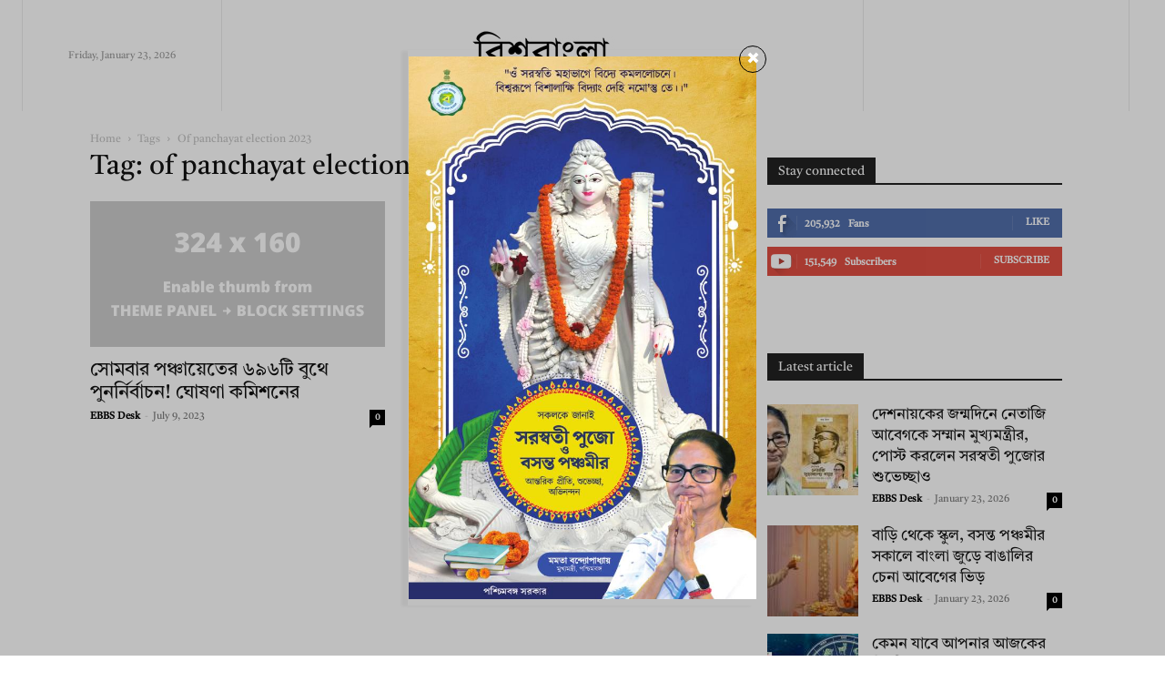

--- FILE ---
content_type: text/html; charset=UTF-8
request_url: https://biswabanglasangbad.com/tag/of-panchayat-election-2023/
body_size: 46211
content:
<!doctype html >
<!--[if IE 8]>    <html class="ie8" lang="en"> <![endif]-->
<!--[if IE 9]>    <html class="ie9" lang="en"> <![endif]-->
<!--[if gt IE 8]><!--> <html lang="en-US"> <!--<![endif]-->
<head>
    <title>of panchayat election 2023 Archives - BISWABANGLA SANGBAD</title>
    <meta charset="UTF-8" />
    <meta name="viewport" content="width=device-width, initial-scale=1.0">
    <link rel="pingback" href="https://biswabanglasangbad.com/xmlrpc.php" />
    <meta name='robots' content='index, follow, max-image-preview:large, max-snippet:-1, max-video-preview:-1' />
	<style>img:is([sizes="auto" i], [sizes^="auto," i]) { contain-intrinsic-size: 3000px 1500px }</style>
	<link rel="icon" type="image/png" href="https://bbs.s3.ap-south-1.amazonaws.com/wp-content/uploads/2025/05/02020202/Logo-1-200x66.jpg">
	<!-- This site is optimized with the Yoast SEO plugin v26.8 - https://yoast.com/product/yoast-seo-wordpress/ -->
	<link rel="canonical" href="https://biswabanglasangbad.com/tag/of-panchayat-election-2023/" />
	<meta property="og:locale" content="en_US" />
	<meta property="og:type" content="article" />
	<meta property="og:title" content="of panchayat election 2023 Archives - BISWABANGLA SANGBAD" />
	<meta property="og:url" content="https://biswabanglasangbad.com/tag/of-panchayat-election-2023/" />
	<meta property="og:site_name" content="BISWABANGLA SANGBAD" />
	<meta name="twitter:card" content="summary_large_image" />
	<meta name="twitter:site" content="@KKGMediaBBS" />
	<script type="application/ld+json" class="yoast-schema-graph">{"@context":"https://schema.org","@graph":[{"@type":"CollectionPage","@id":"https://biswabanglasangbad.com/tag/of-panchayat-election-2023/","url":"https://biswabanglasangbad.com/tag/of-panchayat-election-2023/","name":"of panchayat election 2023 Archives - BISWABANGLA SANGBAD","isPartOf":{"@id":"https://biswabanglasangbad.com/#website"},"primaryImageOfPage":{"@id":"https://biswabanglasangbad.com/tag/of-panchayat-election-2023/#primaryimage"},"image":{"@id":"https://biswabanglasangbad.com/tag/of-panchayat-election-2023/#primaryimage"},"thumbnailUrl":"https://bbs.s3.ap-south-1.amazonaws.com/wp-content/uploads/2023/07/09212932/580d1c48-1366-4090-b13c-e102b0fc97f7.jpg","breadcrumb":{"@id":"https://biswabanglasangbad.com/tag/of-panchayat-election-2023/#breadcrumb"},"inLanguage":"en-US"},{"@type":"ImageObject","inLanguage":"en-US","@id":"https://biswabanglasangbad.com/tag/of-panchayat-election-2023/#primaryimage","url":"https://bbs.s3.ap-south-1.amazonaws.com/wp-content/uploads/2023/07/09212932/580d1c48-1366-4090-b13c-e102b0fc97f7.jpg","contentUrl":"https://bbs.s3.ap-south-1.amazonaws.com/wp-content/uploads/2023/07/09212932/580d1c48-1366-4090-b13c-e102b0fc97f7.jpg","width":1600,"height":840},{"@type":"BreadcrumbList","@id":"https://biswabanglasangbad.com/tag/of-panchayat-election-2023/#breadcrumb","itemListElement":[{"@type":"ListItem","position":1,"name":"Home","item":"https://biswabanglasangbad.com/"},{"@type":"ListItem","position":2,"name":"of panchayat election 2023"}]},{"@type":"WebSite","@id":"https://biswabanglasangbad.com/#website","url":"https://biswabanglasangbad.com/","name":"বিশ্ববাংলা সংবাদ","description":"Latest Bengali Breaking News","alternateName":"Biswabangla Sangbad","potentialAction":[{"@type":"SearchAction","target":{"@type":"EntryPoint","urlTemplate":"https://biswabanglasangbad.com/?s={search_term_string}"},"query-input":{"@type":"PropertyValueSpecification","valueRequired":true,"valueName":"search_term_string"}}],"inLanguage":"en-US"}]}</script>
	<!-- / Yoast SEO plugin. -->


<link rel='dns-prefetch' href='//www.googletagmanager.com' />
<link rel='dns-prefetch' href='//fonts.googleapis.com' />
<link rel='dns-prefetch' href='//pagead2.googlesyndication.com' />
<link rel="alternate" type="application/rss+xml" title="BISWABANGLA SANGBAD &raquo; Feed" href="https://biswabanglasangbad.com/feed/" />
<link rel="alternate" type="application/rss+xml" title="BISWABANGLA SANGBAD &raquo; Comments Feed" href="https://biswabanglasangbad.com/comments/feed/" />
<link rel="alternate" type="application/rss+xml" title="BISWABANGLA SANGBAD &raquo; of panchayat election 2023 Tag Feed" href="https://biswabanglasangbad.com/tag/of-panchayat-election-2023/feed/" />
<link rel="alternate" type="application/rss+xml" title="BISWABANGLA SANGBAD &raquo; Stories Feed" href="https://biswabanglasangbad.com/web-stories/feed/"><script type="text/javascript">
/* <![CDATA[ */
window._wpemojiSettings = {"baseUrl":"https:\/\/s.w.org\/images\/core\/emoji\/16.0.1\/72x72\/","ext":".png","svgUrl":"https:\/\/s.w.org\/images\/core\/emoji\/16.0.1\/svg\/","svgExt":".svg","source":{"concatemoji":"https:\/\/biswabanglasangbad.com\/wp-includes\/js\/wp-emoji-release.min.js?ver=6.8.3"}};
/*! This file is auto-generated */
!function(s,n){var o,i,e;function c(e){try{var t={supportTests:e,timestamp:(new Date).valueOf()};sessionStorage.setItem(o,JSON.stringify(t))}catch(e){}}function p(e,t,n){e.clearRect(0,0,e.canvas.width,e.canvas.height),e.fillText(t,0,0);var t=new Uint32Array(e.getImageData(0,0,e.canvas.width,e.canvas.height).data),a=(e.clearRect(0,0,e.canvas.width,e.canvas.height),e.fillText(n,0,0),new Uint32Array(e.getImageData(0,0,e.canvas.width,e.canvas.height).data));return t.every(function(e,t){return e===a[t]})}function u(e,t){e.clearRect(0,0,e.canvas.width,e.canvas.height),e.fillText(t,0,0);for(var n=e.getImageData(16,16,1,1),a=0;a<n.data.length;a++)if(0!==n.data[a])return!1;return!0}function f(e,t,n,a){switch(t){case"flag":return n(e,"\ud83c\udff3\ufe0f\u200d\u26a7\ufe0f","\ud83c\udff3\ufe0f\u200b\u26a7\ufe0f")?!1:!n(e,"\ud83c\udde8\ud83c\uddf6","\ud83c\udde8\u200b\ud83c\uddf6")&&!n(e,"\ud83c\udff4\udb40\udc67\udb40\udc62\udb40\udc65\udb40\udc6e\udb40\udc67\udb40\udc7f","\ud83c\udff4\u200b\udb40\udc67\u200b\udb40\udc62\u200b\udb40\udc65\u200b\udb40\udc6e\u200b\udb40\udc67\u200b\udb40\udc7f");case"emoji":return!a(e,"\ud83e\udedf")}return!1}function g(e,t,n,a){var r="undefined"!=typeof WorkerGlobalScope&&self instanceof WorkerGlobalScope?new OffscreenCanvas(300,150):s.createElement("canvas"),o=r.getContext("2d",{willReadFrequently:!0}),i=(o.textBaseline="top",o.font="600 32px Arial",{});return e.forEach(function(e){i[e]=t(o,e,n,a)}),i}function t(e){var t=s.createElement("script");t.src=e,t.defer=!0,s.head.appendChild(t)}"undefined"!=typeof Promise&&(o="wpEmojiSettingsSupports",i=["flag","emoji"],n.supports={everything:!0,everythingExceptFlag:!0},e=new Promise(function(e){s.addEventListener("DOMContentLoaded",e,{once:!0})}),new Promise(function(t){var n=function(){try{var e=JSON.parse(sessionStorage.getItem(o));if("object"==typeof e&&"number"==typeof e.timestamp&&(new Date).valueOf()<e.timestamp+604800&&"object"==typeof e.supportTests)return e.supportTests}catch(e){}return null}();if(!n){if("undefined"!=typeof Worker&&"undefined"!=typeof OffscreenCanvas&&"undefined"!=typeof URL&&URL.createObjectURL&&"undefined"!=typeof Blob)try{var e="postMessage("+g.toString()+"("+[JSON.stringify(i),f.toString(),p.toString(),u.toString()].join(",")+"));",a=new Blob([e],{type:"text/javascript"}),r=new Worker(URL.createObjectURL(a),{name:"wpTestEmojiSupports"});return void(r.onmessage=function(e){c(n=e.data),r.terminate(),t(n)})}catch(e){}c(n=g(i,f,p,u))}t(n)}).then(function(e){for(var t in e)n.supports[t]=e[t],n.supports.everything=n.supports.everything&&n.supports[t],"flag"!==t&&(n.supports.everythingExceptFlag=n.supports.everythingExceptFlag&&n.supports[t]);n.supports.everythingExceptFlag=n.supports.everythingExceptFlag&&!n.supports.flag,n.DOMReady=!1,n.readyCallback=function(){n.DOMReady=!0}}).then(function(){return e}).then(function(){var e;n.supports.everything||(n.readyCallback(),(e=n.source||{}).concatemoji?t(e.concatemoji):e.wpemoji&&e.twemoji&&(t(e.twemoji),t(e.wpemoji)))}))}((window,document),window._wpemojiSettings);
/* ]]> */
</script>
<!-- biswabanglasangbad.com is managing ads with Advanced Ads 2.0.14 – https://wpadvancedads.com/ --><script id="biswa-ready">
			window.advanced_ads_ready=function(e,a){a=a||"complete";var d=function(e){return"interactive"===a?"loading"!==e:"complete"===e};d(document.readyState)?e():document.addEventListener("readystatechange",(function(a){d(a.target.readyState)&&e()}),{once:"interactive"===a})},window.advanced_ads_ready_queue=window.advanced_ads_ready_queue||[];		</script>
		<style id='wp-emoji-styles-inline-css' type='text/css'>

	img.wp-smiley, img.emoji {
		display: inline !important;
		border: none !important;
		box-shadow: none !important;
		height: 1em !important;
		width: 1em !important;
		margin: 0 0.07em !important;
		vertical-align: -0.1em !important;
		background: none !important;
		padding: 0 !important;
	}
</style>
<style id='classic-theme-styles-inline-css' type='text/css'>
/*! This file is auto-generated */
.wp-block-button__link{color:#fff;background-color:#32373c;border-radius:9999px;box-shadow:none;text-decoration:none;padding:calc(.667em + 2px) calc(1.333em + 2px);font-size:1.125em}.wp-block-file__button{background:#32373c;color:#fff;text-decoration:none}
</style>
<link rel='stylesheet' id='wp-components-css' href='https://biswabanglasangbad.com/wp-includes/css/dist/components/style.min.css?ver=6.8.3' type='text/css' media='all' />
<link rel='stylesheet' id='wp-preferences-css' href='https://biswabanglasangbad.com/wp-includes/css/dist/preferences/style.min.css?ver=6.8.3' type='text/css' media='all' />
<link rel='stylesheet' id='wp-block-editor-css' href='https://biswabanglasangbad.com/wp-includes/css/dist/block-editor/style.min.css?ver=6.8.3' type='text/css' media='all' />
<link rel='stylesheet' id='popup-maker-block-library-style-css' href='https://biswabanglasangbad.com/wp-content/plugins/popup-maker/dist/packages/block-library-style.css?ver=dbea705cfafe089d65f1' type='text/css' media='all' />
<style id='global-styles-inline-css' type='text/css'>
:root{--wp--preset--aspect-ratio--square: 1;--wp--preset--aspect-ratio--4-3: 4/3;--wp--preset--aspect-ratio--3-4: 3/4;--wp--preset--aspect-ratio--3-2: 3/2;--wp--preset--aspect-ratio--2-3: 2/3;--wp--preset--aspect-ratio--16-9: 16/9;--wp--preset--aspect-ratio--9-16: 9/16;--wp--preset--color--black: #000000;--wp--preset--color--cyan-bluish-gray: #abb8c3;--wp--preset--color--white: #ffffff;--wp--preset--color--pale-pink: #f78da7;--wp--preset--color--vivid-red: #cf2e2e;--wp--preset--color--luminous-vivid-orange: #ff6900;--wp--preset--color--luminous-vivid-amber: #fcb900;--wp--preset--color--light-green-cyan: #7bdcb5;--wp--preset--color--vivid-green-cyan: #00d084;--wp--preset--color--pale-cyan-blue: #8ed1fc;--wp--preset--color--vivid-cyan-blue: #0693e3;--wp--preset--color--vivid-purple: #9b51e0;--wp--preset--gradient--vivid-cyan-blue-to-vivid-purple: linear-gradient(135deg,rgba(6,147,227,1) 0%,rgb(155,81,224) 100%);--wp--preset--gradient--light-green-cyan-to-vivid-green-cyan: linear-gradient(135deg,rgb(122,220,180) 0%,rgb(0,208,130) 100%);--wp--preset--gradient--luminous-vivid-amber-to-luminous-vivid-orange: linear-gradient(135deg,rgba(252,185,0,1) 0%,rgba(255,105,0,1) 100%);--wp--preset--gradient--luminous-vivid-orange-to-vivid-red: linear-gradient(135deg,rgba(255,105,0,1) 0%,rgb(207,46,46) 100%);--wp--preset--gradient--very-light-gray-to-cyan-bluish-gray: linear-gradient(135deg,rgb(238,238,238) 0%,rgb(169,184,195) 100%);--wp--preset--gradient--cool-to-warm-spectrum: linear-gradient(135deg,rgb(74,234,220) 0%,rgb(151,120,209) 20%,rgb(207,42,186) 40%,rgb(238,44,130) 60%,rgb(251,105,98) 80%,rgb(254,248,76) 100%);--wp--preset--gradient--blush-light-purple: linear-gradient(135deg,rgb(255,206,236) 0%,rgb(152,150,240) 100%);--wp--preset--gradient--blush-bordeaux: linear-gradient(135deg,rgb(254,205,165) 0%,rgb(254,45,45) 50%,rgb(107,0,62) 100%);--wp--preset--gradient--luminous-dusk: linear-gradient(135deg,rgb(255,203,112) 0%,rgb(199,81,192) 50%,rgb(65,88,208) 100%);--wp--preset--gradient--pale-ocean: linear-gradient(135deg,rgb(255,245,203) 0%,rgb(182,227,212) 50%,rgb(51,167,181) 100%);--wp--preset--gradient--electric-grass: linear-gradient(135deg,rgb(202,248,128) 0%,rgb(113,206,126) 100%);--wp--preset--gradient--midnight: linear-gradient(135deg,rgb(2,3,129) 0%,rgb(40,116,252) 100%);--wp--preset--font-size--small: 11px;--wp--preset--font-size--medium: 20px;--wp--preset--font-size--large: 32px;--wp--preset--font-size--x-large: 42px;--wp--preset--font-size--regular: 15px;--wp--preset--font-size--larger: 50px;--wp--preset--spacing--20: 0.44rem;--wp--preset--spacing--30: 0.67rem;--wp--preset--spacing--40: 1rem;--wp--preset--spacing--50: 1.5rem;--wp--preset--spacing--60: 2.25rem;--wp--preset--spacing--70: 3.38rem;--wp--preset--spacing--80: 5.06rem;--wp--preset--shadow--natural: 6px 6px 9px rgba(0, 0, 0, 0.2);--wp--preset--shadow--deep: 12px 12px 50px rgba(0, 0, 0, 0.4);--wp--preset--shadow--sharp: 6px 6px 0px rgba(0, 0, 0, 0.2);--wp--preset--shadow--outlined: 6px 6px 0px -3px rgba(255, 255, 255, 1), 6px 6px rgba(0, 0, 0, 1);--wp--preset--shadow--crisp: 6px 6px 0px rgba(0, 0, 0, 1);}:where(.is-layout-flex){gap: 0.5em;}:where(.is-layout-grid){gap: 0.5em;}body .is-layout-flex{display: flex;}.is-layout-flex{flex-wrap: wrap;align-items: center;}.is-layout-flex > :is(*, div){margin: 0;}body .is-layout-grid{display: grid;}.is-layout-grid > :is(*, div){margin: 0;}:where(.wp-block-columns.is-layout-flex){gap: 2em;}:where(.wp-block-columns.is-layout-grid){gap: 2em;}:where(.wp-block-post-template.is-layout-flex){gap: 1.25em;}:where(.wp-block-post-template.is-layout-grid){gap: 1.25em;}.has-black-color{color: var(--wp--preset--color--black) !important;}.has-cyan-bluish-gray-color{color: var(--wp--preset--color--cyan-bluish-gray) !important;}.has-white-color{color: var(--wp--preset--color--white) !important;}.has-pale-pink-color{color: var(--wp--preset--color--pale-pink) !important;}.has-vivid-red-color{color: var(--wp--preset--color--vivid-red) !important;}.has-luminous-vivid-orange-color{color: var(--wp--preset--color--luminous-vivid-orange) !important;}.has-luminous-vivid-amber-color{color: var(--wp--preset--color--luminous-vivid-amber) !important;}.has-light-green-cyan-color{color: var(--wp--preset--color--light-green-cyan) !important;}.has-vivid-green-cyan-color{color: var(--wp--preset--color--vivid-green-cyan) !important;}.has-pale-cyan-blue-color{color: var(--wp--preset--color--pale-cyan-blue) !important;}.has-vivid-cyan-blue-color{color: var(--wp--preset--color--vivid-cyan-blue) !important;}.has-vivid-purple-color{color: var(--wp--preset--color--vivid-purple) !important;}.has-black-background-color{background-color: var(--wp--preset--color--black) !important;}.has-cyan-bluish-gray-background-color{background-color: var(--wp--preset--color--cyan-bluish-gray) !important;}.has-white-background-color{background-color: var(--wp--preset--color--white) !important;}.has-pale-pink-background-color{background-color: var(--wp--preset--color--pale-pink) !important;}.has-vivid-red-background-color{background-color: var(--wp--preset--color--vivid-red) !important;}.has-luminous-vivid-orange-background-color{background-color: var(--wp--preset--color--luminous-vivid-orange) !important;}.has-luminous-vivid-amber-background-color{background-color: var(--wp--preset--color--luminous-vivid-amber) !important;}.has-light-green-cyan-background-color{background-color: var(--wp--preset--color--light-green-cyan) !important;}.has-vivid-green-cyan-background-color{background-color: var(--wp--preset--color--vivid-green-cyan) !important;}.has-pale-cyan-blue-background-color{background-color: var(--wp--preset--color--pale-cyan-blue) !important;}.has-vivid-cyan-blue-background-color{background-color: var(--wp--preset--color--vivid-cyan-blue) !important;}.has-vivid-purple-background-color{background-color: var(--wp--preset--color--vivid-purple) !important;}.has-black-border-color{border-color: var(--wp--preset--color--black) !important;}.has-cyan-bluish-gray-border-color{border-color: var(--wp--preset--color--cyan-bluish-gray) !important;}.has-white-border-color{border-color: var(--wp--preset--color--white) !important;}.has-pale-pink-border-color{border-color: var(--wp--preset--color--pale-pink) !important;}.has-vivid-red-border-color{border-color: var(--wp--preset--color--vivid-red) !important;}.has-luminous-vivid-orange-border-color{border-color: var(--wp--preset--color--luminous-vivid-orange) !important;}.has-luminous-vivid-amber-border-color{border-color: var(--wp--preset--color--luminous-vivid-amber) !important;}.has-light-green-cyan-border-color{border-color: var(--wp--preset--color--light-green-cyan) !important;}.has-vivid-green-cyan-border-color{border-color: var(--wp--preset--color--vivid-green-cyan) !important;}.has-pale-cyan-blue-border-color{border-color: var(--wp--preset--color--pale-cyan-blue) !important;}.has-vivid-cyan-blue-border-color{border-color: var(--wp--preset--color--vivid-cyan-blue) !important;}.has-vivid-purple-border-color{border-color: var(--wp--preset--color--vivid-purple) !important;}.has-vivid-cyan-blue-to-vivid-purple-gradient-background{background: var(--wp--preset--gradient--vivid-cyan-blue-to-vivid-purple) !important;}.has-light-green-cyan-to-vivid-green-cyan-gradient-background{background: var(--wp--preset--gradient--light-green-cyan-to-vivid-green-cyan) !important;}.has-luminous-vivid-amber-to-luminous-vivid-orange-gradient-background{background: var(--wp--preset--gradient--luminous-vivid-amber-to-luminous-vivid-orange) !important;}.has-luminous-vivid-orange-to-vivid-red-gradient-background{background: var(--wp--preset--gradient--luminous-vivid-orange-to-vivid-red) !important;}.has-very-light-gray-to-cyan-bluish-gray-gradient-background{background: var(--wp--preset--gradient--very-light-gray-to-cyan-bluish-gray) !important;}.has-cool-to-warm-spectrum-gradient-background{background: var(--wp--preset--gradient--cool-to-warm-spectrum) !important;}.has-blush-light-purple-gradient-background{background: var(--wp--preset--gradient--blush-light-purple) !important;}.has-blush-bordeaux-gradient-background{background: var(--wp--preset--gradient--blush-bordeaux) !important;}.has-luminous-dusk-gradient-background{background: var(--wp--preset--gradient--luminous-dusk) !important;}.has-pale-ocean-gradient-background{background: var(--wp--preset--gradient--pale-ocean) !important;}.has-electric-grass-gradient-background{background: var(--wp--preset--gradient--electric-grass) !important;}.has-midnight-gradient-background{background: var(--wp--preset--gradient--midnight) !important;}.has-small-font-size{font-size: var(--wp--preset--font-size--small) !important;}.has-medium-font-size{font-size: var(--wp--preset--font-size--medium) !important;}.has-large-font-size{font-size: var(--wp--preset--font-size--large) !important;}.has-x-large-font-size{font-size: var(--wp--preset--font-size--x-large) !important;}
:where(.wp-block-post-template.is-layout-flex){gap: 1.25em;}:where(.wp-block-post-template.is-layout-grid){gap: 1.25em;}
:where(.wp-block-columns.is-layout-flex){gap: 2em;}:where(.wp-block-columns.is-layout-grid){gap: 2em;}
:root :where(.wp-block-pullquote){font-size: 1.5em;line-height: 1.6;}
</style>
<link rel='stylesheet' id='td-plugin-multi-purpose-css' href='https://biswabanglasangbad.com/wp-content/plugins/td-composer/td-multi-purpose/style.css?ver=7cd248d7ca13c255207c3f8b916c3f00' type='text/css' media='all' />
<link rel='stylesheet' id='google-fonts-style-css' href='https://fonts.googleapis.com/css?family=Tiro+Bangla%3A400%7CTiro+Bangla%3A400%2C600%2C700%7CRoboto%3A500%2C700%2C400%7CEB+Garamond%3A500%2C600%2C400&#038;display=swap&#038;ver=12.7.3' type='text/css' media='all' />
<link rel='stylesheet' id='tds-front-css' href='https://biswabanglasangbad.com/wp-content/plugins/td-subscription/assets/css/tds-front.css?ver=1.7.3' type='text/css' media='all' />
<link rel='stylesheet' id='popup-maker-site-css' href='https://biswabanglasangbad.com/wp-content/plugins/popup-maker/dist/assets/site.css?ver=1.21.5' type='text/css' media='all' />
<style id='popup-maker-site-inline-css' type='text/css'>
/* Popup Theme 521661: Govt. Popup */
.pum-theme-521661, .pum-theme-govt-popup { background-color: rgba( 0, 0, 0, 0.25 ) } 
.pum-theme-521661 .pum-container, .pum-theme-govt-popup .pum-container { padding: 1px; border-radius: 0px; border: 3px none #000000; box-shadow: -7px 1px 3px 0px rgba( 2, 2, 2, 0.05 ); background-color: rgba( 51, 51, 51, 0.00 ) } 
.pum-theme-521661 .pum-title, .pum-theme-govt-popup .pum-title { color: #000000; text-align: left; text-shadow: 0px 0px 0px rgba( 2, 2, 2, 0.23 ); font-family: inherit; font-weight: 400; font-size: 32px; line-height: 36px } 
.pum-theme-521661 .pum-content, .pum-theme-govt-popup .pum-content { color: #828282; font-family: inherit; font-weight: 400 } 
.pum-theme-521661 .pum-content + .pum-close, .pum-theme-govt-popup .pum-content + .pum-close { position: absolute; height: 33px; width: 30px; left: auto; right: -8px; bottom: auto; top: 50%; padding: 0px; color: #ffffff; font-family: inherit; font-weight: 400; font-size: 18px; line-height: 34px; border: 1px solid #000000; border-radius: 28px; box-shadow: 1px 1px 3px 0px rgba( 2, 2, 2, 0.23 ); text-shadow: 0px 0px 0px rgba( 0, 0, 0, 0.23 ); background-color: rgba( 255, 255, 255, 0.89 ); transform: translate(0, -50%) } 

/* Popup Theme 368062: Content Only - For use with page builders or block editor */
.pum-theme-368062, .pum-theme-content-only { background-color: rgba( 0, 0, 0, 0.00 ) } 
.pum-theme-368062 .pum-container, .pum-theme-content-only .pum-container { padding: 1px; border-radius: 0px; border: 1px none #000000; box-shadow: 0px 0px 0px 0px rgba( 2, 2, 2, 0.00 ) } 
.pum-theme-368062 .pum-title, .pum-theme-content-only .pum-title { color: #000000; text-align: left; text-shadow: 0px 0px 0px rgba( 2, 2, 2, 0.23 ); font-family: inherit; font-weight: 400; font-size: 8px; line-height: 8px } 
.pum-theme-368062 .pum-content, .pum-theme-content-only .pum-content { color: #8c8c8c; font-family: inherit; font-weight: 400 } 
.pum-theme-368062 .pum-content + .pum-close, .pum-theme-content-only .pum-content + .pum-close { position: fixed; height: auto; width: auto; left: auto; right: -24px; bottom: auto; top: -92px; padding: 0px; color: #000000; font-family: inherit; font-weight: 700; font-size: 20px; line-height: 20px; border: 1px solid #ffffff; border-radius: 1px; box-shadow: 0px 0px 0px 0px rgba( 2, 2, 2, 0.00 ); text-shadow: 0px 0px 0px rgba( 0, 0, 0, 0.00 ); background-color: rgba( 0, 0, 0, 0.20 ) } 
body.admin-bar .pum-theme-368062 .pum-content + .pum-close, body.admin-bar .pum-theme-content-only .pum-content + .pum-close { top: -60px }
/* Popup Theme 368061: Floating Bar - Soft Blue */
.pum-theme-368061, .pum-theme-floating-bar { background-color: rgba( 255, 255, 255, 0.00 ) } 
.pum-theme-368061 .pum-container, .pum-theme-floating-bar .pum-container { padding: 8px; border-radius: 0px; border: 1px none #000000; box-shadow: 1px 1px 3px 0px rgba( 2, 2, 2, 0.23 ); background-color: rgba( 238, 246, 252, 1.00 ) } 
.pum-theme-368061 .pum-title, .pum-theme-floating-bar .pum-title { color: #505050; text-align: left; text-shadow: 0px 0px 0px rgba( 2, 2, 2, 0.23 ); font-family: inherit; font-weight: 400; font-size: 32px; line-height: 36px } 
.pum-theme-368061 .pum-content, .pum-theme-floating-bar .pum-content { color: #505050; font-family: inherit; font-weight: 400 } 
.pum-theme-368061 .pum-content + .pum-close, .pum-theme-floating-bar .pum-content + .pum-close { position: absolute; height: 18px; width: 18px; left: auto; right: 5px; bottom: auto; top: 50%; padding: 0px; color: #505050; font-family: Sans-Serif; font-weight: 700; font-size: 15px; line-height: 18px; border: 1px solid #505050; border-radius: 15px; box-shadow: 0px 0px 0px 0px rgba( 2, 2, 2, 0.00 ); text-shadow: 0px 0px 0px rgba( 0, 0, 0, 0.00 ); background-color: rgba( 255, 255, 255, 0.00 ); transform: translate(0, -50%) } 

#pum-782226 {z-index: 1999999999}
#pum-782049 {z-index: 1999999999}
#pum-781870 {z-index: 1999999999}
#pum-781671 {z-index: 1999999999}
#pum-781511 {z-index: 1999999999}
#pum-781340 {z-index: 1999999999}
#pum-781156 {z-index: 1999999999}
#pum-780999 {z-index: 1999999999}
#pum-780594 {z-index: 1999999999}
#pum-780393 {z-index: 1999999999}
#pum-780206 {z-index: 1999999999}
#pum-780062 {z-index: 1999999999}
#pum-779888 {z-index: 1999999999}
#pum-779715 {z-index: 1999999999}
#pum-779521 {z-index: 1999999999}
#pum-779310 {z-index: 1999999999}
#pum-779173 {z-index: 1999999999}
#pum-778973 {z-index: 1999999999}
#pum-778801 {z-index: 1999999999}
#pum-778653 {z-index: 1999999999}
#pum-778481 {z-index: 1999999999}
#pum-778326 {z-index: 1999999999}
#pum-777962 {z-index: 1999999999}
#pum-777776 {z-index: 1999999999}
#pum-777630 {z-index: 1999999999}
#pum-777143 {z-index: 1999999999}
#pum-776989 {z-index: 1999999999}
#pum-776807 {z-index: 1999999999}
#pum-776667 {z-index: 1999999999}
#pum-776507 {z-index: 1999999999}
#pum-776314 {z-index: 1999999999}
#pum-776130 {z-index: 1999999999}
#pum-775981 {z-index: 1999999999}
#pum-775202 {z-index: 1999999999}
#pum-775110 {z-index: 1999999999}
#pum-774940 {z-index: 1999999999}
#pum-774807 {z-index: 1999999999}
#pum-774661 {z-index: 1999999999}
#pum-774551 {z-index: 1999999999}
#pum-774303 {z-index: 1999999999}
#pum-774159 {z-index: 1999999999}
#pum-773981 {z-index: 1999999999}
#pum-773833 {z-index: 1999999999}
#pum-772883 {z-index: 1999999999}
#pum-772329 {z-index: 1999999999}
#pum-772191 {z-index: 1999999999}
#pum-772026 {z-index: 1999999999}
#pum-771879 {z-index: 1999999999}
#pum-771760 {z-index: 1999999999}
#pum-771629 {z-index: 1999999999}
#pum-771514 {z-index: 1999999999}
#pum-771360 {z-index: 1999999999}
#pum-771223 {z-index: 1999999999}
#pum-771060 {z-index: 1999999999}
#pum-770876 {z-index: 1999999999}
#pum-770728 {z-index: 1999999999}
#pum-770575 {z-index: 1999999999}
#pum-770356 {z-index: 1999999999}
#pum-770206 {z-index: 1999999999}
#pum-770026 {z-index: 1999999999}
#pum-769897 {z-index: 1999999999}
#pum-769595 {z-index: 1999999999}
#pum-769238 {z-index: 1999999999}
#pum-768999 {z-index: 1999999999}
#pum-768822 {z-index: 1999999999}
#pum-768493 {z-index: 1999999999}
#pum-767961 {z-index: 1999999999}
#pum-767570 {z-index: 1999999999}
#pum-767180 {z-index: 1999999999}
#pum-767033 {z-index: 1999999999}
#pum-766866 {z-index: 1999999999}
#pum-766694 {z-index: 1999999999}
#pum-766351 {z-index: 1999999999}
#pum-766170 {z-index: 1999999999}
#pum-765410 {z-index: 1999999999}
#pum-765262 {z-index: 1999999999}
#pum-764994 {z-index: 1999999999}
#pum-764917 {z-index: 1999999999}
#pum-764834 {z-index: 1999999999}
#pum-764716 {z-index: 1999999999}
#pum-764577 {z-index: 1999999999}
#pum-764569 {z-index: 1999999999}
#pum-764492 {z-index: 1999999999}
#pum-764353 {z-index: 1999999999}
#pum-764249 {z-index: 1999999999}
#pum-764031 {z-index: 1999999999}
#pum-763882 {z-index: 1999999999}
#pum-763492 {z-index: 1999999999}
#pum-763308 {z-index: 1999999999}
#pum-762477 {z-index: 1999999999}
#pum-762279 {z-index: 1999999999}
#pum-761901 {z-index: 1999999999}
#pum-760841 {z-index: 1999999999}
#pum-760639 {z-index: 1999999999}
#pum-760485 {z-index: 1999999999}
#pum-758405 {z-index: 1999999999}
#pum-758208 {z-index: 1999999999}
#pum-757902 {z-index: 1999999999}
#pum-757743 {z-index: 1999999999}
#pum-757568 {z-index: 1999999999}
#pum-757419 {z-index: 1999999999}
#pum-757251 {z-index: 1999999999}
#pum-756627 {z-index: 1999999999}
#pum-756457 {z-index: 1999999999}
#pum-756286 {z-index: 1999999999}
#pum-755940 {z-index: 1999999999}
#pum-755774 {z-index: 1999999999}
#pum-755623 {z-index: 1999999999}
#pum-755406 {z-index: 1999999999}
#pum-755266 {z-index: 1999999999}
#pum-755093 {z-index: 1999999999}
#pum-754932 {z-index: 1999999999}
#pum-754509 {z-index: 1999999999}
#pum-754355 {z-index: 1999999999}
#pum-754166 {z-index: 1999999999}
#pum-754010 {z-index: 1999999999}
#pum-753852 {z-index: 1999999999}
#pum-753698 {z-index: 1999999999}
#pum-753212 {z-index: 1999999999}
#pum-753044 {z-index: 1999999999}
#pum-752857 {z-index: 1999999999}
#pum-752701 {z-index: 1999999999}
#pum-752519 {z-index: 1999999999}
#pum-752365 {z-index: 1999999999}
#pum-752135 {z-index: 1999999999}
#pum-751999 {z-index: 1999999999}
#pum-751838 {z-index: 1999999999}
#pum-751690 {z-index: 1999999999}
#pum-751559 {z-index: 1999999999}
#pum-751404 {z-index: 1999999999}
#pum-751088 {z-index: 1999999999}
#pum-750975 {z-index: 1999999999}
#pum-750805 {z-index: 1999999999}
#pum-750560 {z-index: 1999999999}
#pum-750418 {z-index: 1999999999}
#pum-750266 {z-index: 1999999999}
#pum-749827 {z-index: 1999999999}
#pum-749386 {z-index: 1999999999}
#pum-749216 {z-index: 1999999999}
#pum-749044 {z-index: 1999999999}
#pum-748792 {z-index: 1999999999}
#pum-748658 {z-index: 1999999999}
#pum-748509 {z-index: 1999999999}
#pum-748350 {z-index: 1999999999}
#pum-747783 {z-index: 1999999999}
#pum-747027 {z-index: 1999999999}
#pum-746916 {z-index: 1999999999}
#pum-746772 {z-index: 1999999999}
#pum-746635 {z-index: 1999999999}
#pum-746474 {z-index: 1999999999}
#pum-746315 {z-index: 1999999999}
#pum-745767 {z-index: 1999999999}
#pum-745500 {z-index: 1999999999}
#pum-744327 {z-index: 1999999999}
#pum-744057 {z-index: 1999999999}
#pum-743917 {z-index: 1999999999}
#pum-743769 {z-index: 1999999999}
#pum-743620 {z-index: 1999999999}
#pum-743447 {z-index: 1999999999}
#pum-743298 {z-index: 1999999999}
#pum-743129 {z-index: 1999999999}
#pum-742976 {z-index: 1999999999}
#pum-742855 {z-index: 1999999999}
#pum-742568 {z-index: 1999999999}
#pum-741932 {z-index: 1999999999}
#pum-741503 {z-index: 1999999999}
#pum-741349 {z-index: 1999999999}
#pum-741172 {z-index: 1999999999}
#pum-740694 {z-index: 1999999999}
#pum-740513 {z-index: 1999999999}
#pum-740004 {z-index: 1999999999}
#pum-739788 {z-index: 1999999999}
#pum-739569 {z-index: 1999999999}
#pum-738621 {z-index: 1999999999}
#pum-738455 {z-index: 1999999999}
#pum-738190 {z-index: 1999999999}
#pum-737872 {z-index: 1999999999}
#pum-737700 {z-index: 1999999999}
#pum-737442 {z-index: 1999999999}
#pum-737341 {z-index: 1999999999}
#pum-736940 {z-index: 1999999999}
#pum-736663 {z-index: 1999999999}
#pum-736043 {z-index: 1999999999}
#pum-735206 {z-index: 1999999999}
#pum-734100 {z-index: 1999999999}
#pum-733880 {z-index: 1999999999}
#pum-733359 {z-index: 1999999999}
#pum-733540 {z-index: 1999999999}
#pum-733198 {z-index: 1999999999}
#pum-733040 {z-index: 1999999999}
#pum-732839 {z-index: 1999999999}
#pum-732677 {z-index: 1999999999}
#pum-732249 {z-index: 1999999999}
#pum-731922 {z-index: 1999999999}
#pum-731758 {z-index: 1999999999}
#pum-731178 {z-index: 1999999999}
#pum-730161 {z-index: 1999999999}
#pum-729946 {z-index: 1999999999}
#pum-729716 {z-index: 1999999999}
#pum-729484 {z-index: 1999999999}
#pum-729335 {z-index: 1999999999}
#pum-728665 {z-index: 1999999999}
#pum-728497 {z-index: 1999999999}
#pum-728246 {z-index: 1999999999}
#pum-728025 {z-index: 1999999999}
#pum-726940 {z-index: 1999999999}
#pum-726770 {z-index: 1999999999}
#pum-726377 {z-index: 1999999999}
#pum-726217 {z-index: 1999999999}
#pum-725913 {z-index: 1999999999}
#pum-725575 {z-index: 1999999999}
#pum-725351 {z-index: 1999999999}
#pum-725215 {z-index: 1999999999}
#pum-724917 {z-index: 1999999999}
#pum-724740 {z-index: 1999999999}
#pum-724516 {z-index: 1999999999}
#pum-724326 {z-index: 1999999999}
#pum-724133 {z-index: 1999999999}
#pum-723821 {z-index: 1999999999}
#pum-723671 {z-index: 1999999999}
#pum-723516 {z-index: 1999999999}
#pum-723331 {z-index: 1999999999}
#pum-723149 {z-index: 1999999999}
#pum-722940 {z-index: 1999999999}
#pum-722734 {z-index: 1999999999}
#pum-722582 {z-index: 1999999999}
#pum-722392 {z-index: 1999999999}
#pum-722399 {z-index: 1999999999}
#pum-722199 {z-index: 1999999999}
#pum-721989 {z-index: 1999999999}
#pum-721802 {z-index: 1999999999}
#pum-721615 {z-index: 1999999999}
#pum-721326 {z-index: 1999999999}
#pum-721019 {z-index: 1999999999}
#pum-720841 {z-index: 1999999999}
#pum-720648 {z-index: 1999999999}
#pum-720466 {z-index: 1999999999}
#pum-720271 {z-index: 1999999999}
#pum-720093 {z-index: 1999999999}
#pum-719940 {z-index: 1999999999}
#pum-719750 {z-index: 1999999999}
#pum-719531 {z-index: 1999999999}
#pum-719364 {z-index: 1999999999}
#pum-719206 {z-index: 1999999999}
#pum-718894 {z-index: 1999999999}
#pum-718496 {z-index: 1999999999}
#pum-718362 {z-index: 1999999999}
#pum-718251 {z-index: 1999999999}
#pum-718097 {z-index: 1999999999}
#pum-717963 {z-index: 1999999999}
#pum-717665 {z-index: 1999999999}
#pum-717656 {z-index: 1999999999}
#pum-717436 {z-index: 1999999999}
#pum-717306 {z-index: 1999999999}
#pum-717108 {z-index: 1999999999}
#pum-716876 {z-index: 1999999999}
#pum-716675 {z-index: 1999999999}
#pum-715458 {z-index: 1999999999}
#pum-715099 {z-index: 1999999999}
#pum-714740 {z-index: 1999999999}
#pum-714556 {z-index: 1999999999}
#pum-714380 {z-index: 1999999999}
#pum-713857 {z-index: 1999999999}
#pum-713483 {z-index: 1999999999}
#pum-712347 {z-index: 1999999999}
#pum-712119 {z-index: 1999999999}
#pum-711720 {z-index: 1999999999}
#pum-711108 {z-index: 1999999999}
#pum-710910 {z-index: 1999999999}
#pum-710732 {z-index: 1999999999}
#pum-710511 {z-index: 1999999999}
#pum-710346 {z-index: 1999999999}
#pum-709839 {z-index: 1999999999}
#pum-709345 {z-index: 1999999999}
#pum-708568 {z-index: 1999999999}
#pum-707009 {z-index: 1999999999}
#pum-706572 {z-index: 1999999999}
#pum-706110 {z-index: 1999999999}
#pum-705349 {z-index: 1999999999}
#pum-705038 {z-index: 1999999999}
#pum-704876 {z-index: 1999999999}
#pum-704483 {z-index: 1999999999}
#pum-704156 {z-index: 1999999999}
#pum-703973 {z-index: 1999999999}
#pum-703793 {z-index: 1999999999}
#pum-703627 {z-index: 1999999999}
#pum-703103 {z-index: 1999999999}
#pum-702872 {z-index: 1999999999}
#pum-702115 {z-index: 1999999999}
#pum-701877 {z-index: 1999999999}
#pum-700804 {z-index: 1999999999}

</style>
<link rel='stylesheet' id='td-theme-css' href='https://biswabanglasangbad.com/wp-content/themes/Newspaper/style.css?ver=12.7.3' type='text/css' media='all' />
<style id='td-theme-inline-css' type='text/css'>@media (max-width:767px){.td-header-desktop-wrap{display:none}}@media (min-width:767px){.td-header-mobile-wrap{display:none}}</style>
<link rel='stylesheet' id='td-theme-child-css' href='https://biswabanglasangbad.com/wp-content/themes/Newspaper-child/style.css?ver=12.7.3c' type='text/css' media='all' />
<link rel='stylesheet' id='td-legacy-framework-front-style-css' href='https://biswabanglasangbad.com/wp-content/plugins/td-composer/legacy/Newspaper/assets/css/td_legacy_main.css?ver=7cd248d7ca13c255207c3f8b916c3f00' type='text/css' media='all' />
<link rel='stylesheet' id='td-standard-pack-framework-front-style-css' href='https://biswabanglasangbad.com/wp-content/plugins/td-standard-pack/Newspaper/assets/css/td_standard_pack_main.css?ver=c12e6da63ed2f212e87e44e5e9b9a302' type='text/css' media='all' />
<link rel='stylesheet' id='td-theme-demo-style-css' href='https://biswabanglasangbad.com/wp-content/plugins/td-composer/legacy/Newspaper/includes/demos/magazine/demo_style.css?ver=12.7.3' type='text/css' media='all' />
<link rel='stylesheet' id='tdb_style_cloud_templates_front-css' href='https://biswabanglasangbad.com/wp-content/plugins/td-cloud-library/assets/css/tdb_main.css?ver=6127d3b6131f900b2e62bb855b13dc3b' type='text/css' media='all' />
<!--n2css--><!--n2js--><script type="text/javascript" src="https://biswabanglasangbad.com/wp-includes/js/jquery/jquery.min.js?ver=3.7.1" id="jquery-core-js"></script>
<script type="text/javascript" src="https://biswabanglasangbad.com/wp-includes/js/jquery/jquery-migrate.min.js?ver=3.4.1" id="jquery-migrate-js"></script>
<script type="text/javascript" id="advanced-ads-advanced-js-js-extra">
/* <![CDATA[ */
var advads_options = {"blog_id":"1","privacy":{"enabled":false,"state":"not_needed"}};
/* ]]> */
</script>
<script type="text/javascript" src="https://biswabanglasangbad.com/wp-content/plugins/advanced-ads/public/assets/js/advanced.min.js?ver=2.0.14" id="advanced-ads-advanced-js-js"></script>

<!-- Google tag (gtag.js) snippet added by Site Kit -->
<!-- Google Analytics snippet added by Site Kit -->
<script type="text/javascript" src="https://www.googletagmanager.com/gtag/js?id=GT-PH3WRSV" id="google_gtagjs-js" async></script>
<script type="text/javascript" id="google_gtagjs-js-after">
/* <![CDATA[ */
window.dataLayer = window.dataLayer || [];function gtag(){dataLayer.push(arguments);}
gtag("set","linker",{"domains":["biswabanglasangbad.com"]});
gtag("js", new Date());
gtag("set", "developer_id.dZTNiMT", true);
gtag("config", "GT-PH3WRSV");
 window._googlesitekit = window._googlesitekit || {}; window._googlesitekit.throttledEvents = []; window._googlesitekit.gtagEvent = (name, data) => { var key = JSON.stringify( { name, data } ); if ( !! window._googlesitekit.throttledEvents[ key ] ) { return; } window._googlesitekit.throttledEvents[ key ] = true; setTimeout( () => { delete window._googlesitekit.throttledEvents[ key ]; }, 5 ); gtag( "event", name, { ...data, event_source: "site-kit" } ); }; 
/* ]]> */
</script>
<link rel="https://api.w.org/" href="https://biswabanglasangbad.com/wp-json/" /><link rel="alternate" title="JSON" type="application/json" href="https://biswabanglasangbad.com/wp-json/wp/v2/tags/97331" /><link rel="EditURI" type="application/rsd+xml" title="RSD" href="https://biswabanglasangbad.com/xmlrpc.php?rsd" />
<meta name="generator" content="WordPress 6.8.3" />
<meta name="generator" content="Site Kit by Google 1.170.0" />  <meta property="og:locale" content="bn" />
  <meta name="msvalidate.01" content="F8B36F24DC16B307FC18F58BD3790E27" /> 
  <meta name="keywords" content="bengali news, bangla news, bangla khobor, latest bengali news, bangla khabar, Bangla news website, bengali news website,  bengali news portal, bengali news today, bengali news paper online, bangla news update, live bengali news, latest news in bengali, latest bangla news, bangla news headlines, breaking news in bangle, bengali news paper, 24 ghanta bangle news, বাংলা খবর, সর্বশেষ সংবাদ, বেঙ্গালি সংবাদ"/>
    <script>
        window.tdb_global_vars = {"wpRestUrl":"https:\/\/biswabanglasangbad.com\/wp-json\/","permalinkStructure":"\/%year%\/%monthnum%\/%day%\/%postname%\/"};
        window.tdb_p_autoload_vars = {"isAjax":false,"isAdminBarShowing":false};
    </script>
    
    <style id="tdb-global-colors">:root{--accent-color:#fff;--center-demo-1:#FE0000;--center-demo-2:#FE0000}</style>

    
	            <style id="tdb-global-fonts">
                
:root{--global-font-1:Tiro Bangla;}
            </style>
            
<!-- Google AdSense meta tags added by Site Kit -->
<meta name="google-adsense-platform-account" content="ca-host-pub-2644536267352236">
<meta name="google-adsense-platform-domain" content="sitekit.withgoogle.com">
<!-- End Google AdSense meta tags added by Site Kit -->
		<script type="text/javascript">
			var advadsCfpQueue = [];
			var advadsCfpAd = function( adID ) {
				if ( 'undefined' === typeof advadsProCfp ) {
					advadsCfpQueue.push( adID )
				} else {
					advadsProCfp.addElement( adID )
				}
			}
		</script>
		<noscript><style>.lazyload[data-src]{display:none !important;}</style></noscript><style>.lazyload{background-image:none !important;}.lazyload:before{background-image:none !important;}</style>
<!-- Google AdSense snippet added by Site Kit -->
<script type="text/javascript" async="async" src="https://pagead2.googlesyndication.com/pagead/js/adsbygoogle.js?client=ca-pub-7459462203051945&amp;host=ca-host-pub-2644536267352236" crossorigin="anonymous"></script>

<!-- End Google AdSense snippet added by Site Kit -->

<!-- JS generated by theme -->

<script type="text/javascript" id="td-generated-header-js">
    
    

	    var tdBlocksArray = []; //here we store all the items for the current page

	    // td_block class - each ajax block uses a object of this class for requests
	    function tdBlock() {
		    this.id = '';
		    this.block_type = 1; //block type id (1-234 etc)
		    this.atts = '';
		    this.td_column_number = '';
		    this.td_current_page = 1; //
		    this.post_count = 0; //from wp
		    this.found_posts = 0; //from wp
		    this.max_num_pages = 0; //from wp
		    this.td_filter_value = ''; //current live filter value
		    this.is_ajax_running = false;
		    this.td_user_action = ''; // load more or infinite loader (used by the animation)
		    this.header_color = '';
		    this.ajax_pagination_infinite_stop = ''; //show load more at page x
	    }

        // td_js_generator - mini detector
        ( function () {
            var htmlTag = document.getElementsByTagName("html")[0];

	        if ( navigator.userAgent.indexOf("MSIE 10.0") > -1 ) {
                htmlTag.className += ' ie10';
            }

            if ( !!navigator.userAgent.match(/Trident.*rv\:11\./) ) {
                htmlTag.className += ' ie11';
            }

	        if ( navigator.userAgent.indexOf("Edge") > -1 ) {
                htmlTag.className += ' ieEdge';
            }

            if ( /(iPad|iPhone|iPod)/g.test(navigator.userAgent) ) {
                htmlTag.className += ' td-md-is-ios';
            }

            var user_agent = navigator.userAgent.toLowerCase();
            if ( user_agent.indexOf("android") > -1 ) {
                htmlTag.className += ' td-md-is-android';
            }

            if ( -1 !== navigator.userAgent.indexOf('Mac OS X')  ) {
                htmlTag.className += ' td-md-is-os-x';
            }

            if ( /chrom(e|ium)/.test(navigator.userAgent.toLowerCase()) ) {
               htmlTag.className += ' td-md-is-chrome';
            }

            if ( -1 !== navigator.userAgent.indexOf('Firefox') ) {
                htmlTag.className += ' td-md-is-firefox';
            }

            if ( -1 !== navigator.userAgent.indexOf('Safari') && -1 === navigator.userAgent.indexOf('Chrome') ) {
                htmlTag.className += ' td-md-is-safari';
            }

            if( -1 !== navigator.userAgent.indexOf('IEMobile') ){
                htmlTag.className += ' td-md-is-iemobile';
            }

        })();

        var tdLocalCache = {};

        ( function () {
            "use strict";

            tdLocalCache = {
                data: {},
                remove: function (resource_id) {
                    delete tdLocalCache.data[resource_id];
                },
                exist: function (resource_id) {
                    return tdLocalCache.data.hasOwnProperty(resource_id) && tdLocalCache.data[resource_id] !== null;
                },
                get: function (resource_id) {
                    return tdLocalCache.data[resource_id];
                },
                set: function (resource_id, cachedData) {
                    tdLocalCache.remove(resource_id);
                    tdLocalCache.data[resource_id] = cachedData;
                }
            };
        })();

    
    
var td_viewport_interval_list=[{"limitBottom":767,"sidebarWidth":228},{"limitBottom":1018,"sidebarWidth":300},{"limitBottom":1140,"sidebarWidth":324}];
var td_animation_stack_effect="type0";
var tds_animation_stack=true;
var td_animation_stack_specific_selectors=".entry-thumb, img, .td-lazy-img";
var td_animation_stack_general_selectors=".td-animation-stack img, .td-animation-stack .entry-thumb, .post img, .td-animation-stack .td-lazy-img";
var tds_show_more_info="Show more info";
var tds_show_less_info="Show less info";
var tdc_is_installed="yes";
var tdc_domain_active=false;
var td_ajax_url="https:\/\/biswabanglasangbad.com\/wp-admin\/admin-ajax.php?td_theme_name=Newspaper&v=12.7.3";
var td_get_template_directory_uri="https:\/\/biswabanglasangbad.com\/wp-content\/plugins\/td-composer\/legacy\/common";
var tds_snap_menu="";
var tds_logo_on_sticky="";
var tds_header_style="10";
var td_please_wait="Please wait...";
var td_email_user_pass_incorrect="User or password incorrect!";
var td_email_user_incorrect="Email or username incorrect!";
var td_email_incorrect="Email incorrect!";
var td_user_incorrect="Username incorrect!";
var td_email_user_empty="Email or username empty!";
var td_pass_empty="Pass empty!";
var td_pass_pattern_incorrect="Invalid Pass Pattern!";
var td_retype_pass_incorrect="Retyped Pass incorrect!";
var tds_more_articles_on_post_enable="";
var tds_more_articles_on_post_time_to_wait="";
var tds_more_articles_on_post_pages_distance_from_top=0;
var tds_captcha="";
var tds_theme_color_site_wide="#ff0000";
var tds_smart_sidebar="";
var tdThemeName="Newspaper";
var tdThemeNameWl="Newspaper";
var td_magnific_popup_translation_tPrev="Previous (Left arrow key)";
var td_magnific_popup_translation_tNext="Next (Right arrow key)";
var td_magnific_popup_translation_tCounter="%curr% of %total%";
var td_magnific_popup_translation_ajax_tError="The content from %url% could not be loaded.";
var td_magnific_popup_translation_image_tError="The image #%curr% could not be loaded.";
var tdBlockNonce="2bd7b3ecea";
var tdMobileMenu="enabled";
var tdMobileSearch="enabled";
var tdDateNamesI18n={"month_names":["January","February","March","April","May","June","July","August","September","October","November","December"],"month_names_short":["Jan","Feb","Mar","Apr","May","Jun","Jul","Aug","Sep","Oct","Nov","Dec"],"day_names":["Sunday","Monday","Tuesday","Wednesday","Thursday","Friday","Saturday"],"day_names_short":["Sun","Mon","Tue","Wed","Thu","Fri","Sat"]};
var td_reset_pass_empty="Please enter a new password before proceeding.";
var td_reset_pass_confirm_empty="Please confirm the new password before proceeding.";
var td_reset_pass_not_matching="Please make sure that the passwords match.";
var tdb_modal_confirm="Save";
var tdb_modal_cancel="Cancel";
var tdb_modal_confirm_alt="Yes";
var tdb_modal_cancel_alt="No";
var td_deploy_mode="deploy";
var td_ad_background_click_link="";
var td_ad_background_click_target="";
</script>


<!-- Header style compiled by theme -->

<style>ul.sf-menu>.menu-item>a{font-family:"Tiro Bangla"}.sf-menu ul .menu-item a{font-family:"Tiro Bangla"}.td-mobile-content .td-mobile-main-menu>li>a{font-family:"Tiro Bangla"}.td-mobile-content .sub-menu a{font-family:"Tiro Bangla"}.td-header-wrap .td-logo-text-container .td-logo-text{font-family:"Tiro Bangla"}.td-header-wrap .td-logo-text-container .td-tagline-text{font-family:"Tiro Bangla"}#td-mobile-nav,#td-mobile-nav .wpb_button,.td-search-wrap-mob{font-family:"Tiro Bangla"}.td-page-title,.td-category-title-holder .td-page-title{font-family:"Tiro Bangla"}.td-page-content p,.td-page-content li,.td-page-content .td_block_text_with_title,.wpb_text_column p{font-family:"Tiro Bangla"}.td-page-content h1,.wpb_text_column h1{font-family:"Tiro Bangla"}.td-page-content h2,.wpb_text_column h2{font-family:"Tiro Bangla"}.td-page-content h3,.wpb_text_column h3{font-family:"Tiro Bangla"}.td-page-content h4,.wpb_text_column h4{font-family:"Tiro Bangla"}.td-page-content h5,.wpb_text_column h5{font-family:"Tiro Bangla"}.td-page-content h6,.wpb_text_column h6{font-family:"Tiro Bangla"}body,p{font-family:"Tiro Bangla";font-size:14px}#bbpress-forums .bbp-header .bbp-forums,#bbpress-forums .bbp-header .bbp-topics,#bbpress-forums .bbp-header{font-family:"Tiro Bangla"}#bbpress-forums .hentry .bbp-forum-title,#bbpress-forums .hentry .bbp-topic-permalink{font-family:"Tiro Bangla"}#bbpress-forums .bbp-forums-list li{font-family:"Tiro Bangla"}#bbpress-forums .bbp-forum-info .bbp-forum-content{font-family:"Tiro Bangla"}#bbpress-forums div.bbp-forum-author a.bbp-author-name,#bbpress-forums div.bbp-topic-author a.bbp-author-name,#bbpress-forums div.bbp-reply-author a.bbp-author-name,#bbpress-forums div.bbp-search-author a.bbp-author-name,#bbpress-forums .bbp-forum-freshness .bbp-author-name,#bbpress-forums .bbp-topic-freshness a:last-child{font-family:"Tiro Bangla"}#bbpress-forums .hentry .bbp-topic-content p,#bbpress-forums .hentry .bbp-reply-content p{font-family:"Tiro Bangla"}#bbpress-forums div.bbp-template-notice p{font-family:"Tiro Bangla"}#bbpress-forums .bbp-pagination-count,#bbpress-forums .page-numbers{font-family:"Tiro Bangla"}#bbpress-forums .bbp-topic-started-by,#bbpress-forums .bbp-topic-started-by a,#bbpress-forums .bbp-topic-started-in,#bbpress-forums .bbp-topic-started-in a{font-family:"Tiro Bangla"}.white-popup-block:before{background-image:url('https://bbs.rndsolutions.in/wp-content/uploads/2025/03/2.jpg')}.woocommerce{font-family:"Tiro Bangla"}:root{--td_theme_color:#ff0000;--td_slider_text:rgba(255,0,0,0.7);--td_mobile_gradient_one_mob:rgba(0,0,0,0.71);--td_mobile_gradient_two_mob:rgba(0,0,0,0.63);--td_mobile_text_active_color:#dd3333;--td_default_google_font_1:"Tiro Bangla";--td_default_google_font_2:"Tiro Bangla";--td_login_hover_background:#ff0000;--td_login_hover_color:#ffffff;--td_login_gradient_one:rgba(0,0,0,0.8);--td_login_gradient_two:rgba(0,0,0,0.7)}.td-header-style-12 .td-header-menu-wrap-full,.td-header-style-12 .td-affix,.td-grid-style-1.td-hover-1 .td-big-grid-post:hover .td-post-category,.td-grid-style-5.td-hover-1 .td-big-grid-post:hover .td-post-category,.td_category_template_3 .td-current-sub-category,.td_category_template_8 .td-category-header .td-category a.td-current-sub-category,.td_category_template_4 .td-category-siblings .td-category a:hover,.td_block_big_grid_9.td-grid-style-1 .td-post-category,.td_block_big_grid_9.td-grid-style-5 .td-post-category,.td-grid-style-6.td-hover-1 .td-module-thumb:after,.tdm-menu-active-style5 .td-header-menu-wrap .sf-menu>.current-menu-item>a,.tdm-menu-active-style5 .td-header-menu-wrap .sf-menu>.current-menu-ancestor>a,.tdm-menu-active-style5 .td-header-menu-wrap .sf-menu>.current-category-ancestor>a,.tdm-menu-active-style5 .td-header-menu-wrap .sf-menu>li>a:hover,.tdm-menu-active-style5 .td-header-menu-wrap .sf-menu>.sfHover>a{background-color:#ff0000}.td_mega_menu_sub_cats .cur-sub-cat,.td-mega-span h3 a:hover,.td_mod_mega_menu:hover .entry-title a,.header-search-wrap .result-msg a:hover,.td-header-top-menu .td-drop-down-search .td_module_wrap:hover .entry-title a,.td-header-top-menu .td-icon-search:hover,.td-header-wrap .result-msg a:hover,.top-header-menu li a:hover,.top-header-menu .current-menu-item>a,.top-header-menu .current-menu-ancestor>a,.top-header-menu .current-category-ancestor>a,.td-social-icon-wrap>a:hover,.td-header-sp-top-widget .td-social-icon-wrap a:hover,.td_mod_related_posts:hover h3>a,.td-post-template-11 .td-related-title .td-related-left:hover,.td-post-template-11 .td-related-title .td-related-right:hover,.td-post-template-11 .td-related-title .td-cur-simple-item,.td-post-template-11 .td_block_related_posts .td-next-prev-wrap a:hover,.td-category-header .td-pulldown-category-filter-link:hover,.td-category-siblings .td-subcat-dropdown a:hover,.td-category-siblings .td-subcat-dropdown a.td-current-sub-category,.footer-text-wrap .footer-email-wrap a,.footer-social-wrap a:hover,.td_module_17 .td-read-more a:hover,.td_module_18 .td-read-more a:hover,.td_module_19 .td-post-author-name a:hover,.td-pulldown-syle-2 .td-subcat-dropdown:hover .td-subcat-more span,.td-pulldown-syle-2 .td-subcat-dropdown:hover .td-subcat-more i,.td-pulldown-syle-3 .td-subcat-dropdown:hover .td-subcat-more span,.td-pulldown-syle-3 .td-subcat-dropdown:hover .td-subcat-more i,.tdm-menu-active-style3 .tdm-header.td-header-wrap .sf-menu>.current-category-ancestor>a,.tdm-menu-active-style3 .tdm-header.td-header-wrap .sf-menu>.current-menu-ancestor>a,.tdm-menu-active-style3 .tdm-header.td-header-wrap .sf-menu>.current-menu-item>a,.tdm-menu-active-style3 .tdm-header.td-header-wrap .sf-menu>.sfHover>a,.tdm-menu-active-style3 .tdm-header.td-header-wrap .sf-menu>li>a:hover{color:#ff0000}.td-mega-menu-page .wpb_content_element ul li a:hover,.td-theme-wrap .td-aj-search-results .td_module_wrap:hover .entry-title a,.td-theme-wrap .header-search-wrap .result-msg a:hover{color:#ff0000!important}.td_category_template_8 .td-category-header .td-category a.td-current-sub-category,.td_category_template_4 .td-category-siblings .td-category a:hover,.tdm-menu-active-style4 .tdm-header .sf-menu>.current-menu-item>a,.tdm-menu-active-style4 .tdm-header .sf-menu>.current-menu-ancestor>a,.tdm-menu-active-style4 .tdm-header .sf-menu>.current-category-ancestor>a,.tdm-menu-active-style4 .tdm-header .sf-menu>li>a:hover,.tdm-menu-active-style4 .tdm-header .sf-menu>.sfHover>a{border-color:#ff0000}.td-header-wrap .td-header-top-menu-full,.td-header-wrap .top-header-menu .sub-menu,.tdm-header-style-1.td-header-wrap .td-header-top-menu-full,.tdm-header-style-1.td-header-wrap .top-header-menu .sub-menu,.tdm-header-style-2.td-header-wrap .td-header-top-menu-full,.tdm-header-style-2.td-header-wrap .top-header-menu .sub-menu,.tdm-header-style-3.td-header-wrap .td-header-top-menu-full,.tdm-header-style-3.td-header-wrap .top-header-menu .sub-menu{background-color:#000000}.td-header-style-8 .td-header-top-menu-full{background-color:transparent}.td-header-style-8 .td-header-top-menu-full .td-header-top-menu{background-color:#000000;padding-left:15px;padding-right:15px}.td-header-wrap .td-header-top-menu-full .td-header-top-menu,.td-header-wrap .td-header-top-menu-full{border-bottom:none}.td-header-top-menu,.td-header-top-menu a,.td-header-wrap .td-header-top-menu-full .td-header-top-menu,.td-header-wrap .td-header-top-menu-full a,.td-header-style-8 .td-header-top-menu,.td-header-style-8 .td-header-top-menu a,.td-header-top-menu .td-drop-down-search .entry-title a{color:#ffffff}.td-header-wrap .td-header-menu-wrap-full,.td-header-menu-wrap.td-affix,.td-header-style-3 .td-header-main-menu,.td-header-style-3 .td-affix .td-header-main-menu,.td-header-style-4 .td-header-main-menu,.td-header-style-4 .td-affix .td-header-main-menu,.td-header-style-8 .td-header-menu-wrap.td-affix,.td-header-style-8 .td-header-top-menu-full{background-color:#fe0000}.td-boxed-layout .td-header-style-3 .td-header-menu-wrap,.td-boxed-layout .td-header-style-4 .td-header-menu-wrap,.td-header-style-3 .td_stretch_content .td-header-menu-wrap,.td-header-style-4 .td_stretch_content .td-header-menu-wrap{background-color:#fe0000!important}@media (min-width:1019px){.td-header-style-1 .td-header-sp-recs,.td-header-style-1 .td-header-sp-logo{margin-bottom:28px}}@media (min-width:768px) and (max-width:1018px){.td-header-style-1 .td-header-sp-recs,.td-header-style-1 .td-header-sp-logo{margin-bottom:14px}}.td-header-style-7 .td-header-top-menu{border-bottom:none}.sf-menu>.current-menu-item>a:after,.sf-menu>.current-menu-ancestor>a:after,.sf-menu>.current-category-ancestor>a:after,.sf-menu>li:hover>a:after,.sf-menu>.sfHover>a:after,.td_block_mega_menu .td-next-prev-wrap a:hover,.td-mega-span .td-post-category:hover,.td-header-wrap .black-menu .sf-menu>li>a:hover,.td-header-wrap .black-menu .sf-menu>.current-menu-ancestor>a,.td-header-wrap .black-menu .sf-menu>.sfHover>a,.td-header-wrap .black-menu .sf-menu>.current-menu-item>a,.td-header-wrap .black-menu .sf-menu>.current-menu-ancestor>a,.td-header-wrap .black-menu .sf-menu>.current-category-ancestor>a,.tdm-menu-active-style5 .tdm-header .td-header-menu-wrap .sf-menu>.current-menu-item>a,.tdm-menu-active-style5 .tdm-header .td-header-menu-wrap .sf-menu>.current-menu-ancestor>a,.tdm-menu-active-style5 .tdm-header .td-header-menu-wrap .sf-menu>.current-category-ancestor>a,.tdm-menu-active-style5 .tdm-header .td-header-menu-wrap .sf-menu>li>a:hover,.tdm-menu-active-style5 .tdm-header .td-header-menu-wrap .sf-menu>.sfHover>a{background-color:#000000}.td_block_mega_menu .td-next-prev-wrap a:hover,.tdm-menu-active-style4 .tdm-header .sf-menu>.current-menu-item>a,.tdm-menu-active-style4 .tdm-header .sf-menu>.current-menu-ancestor>a,.tdm-menu-active-style4 .tdm-header .sf-menu>.current-category-ancestor>a,.tdm-menu-active-style4 .tdm-header .sf-menu>li>a:hover,.tdm-menu-active-style4 .tdm-header .sf-menu>.sfHover>a{border-color:#000000}.header-search-wrap .td-drop-down-search:before{border-color:transparent transparent #000000 transparent}.td_mega_menu_sub_cats .cur-sub-cat,.td_mod_mega_menu:hover .entry-title a,.td-theme-wrap .sf-menu ul .td-menu-item>a:hover,.td-theme-wrap .sf-menu ul .sfHover>a,.td-theme-wrap .sf-menu ul .current-menu-ancestor>a,.td-theme-wrap .sf-menu ul .current-category-ancestor>a,.td-theme-wrap .sf-menu ul .current-menu-item>a,.tdm-menu-active-style3 .tdm-header.td-header-wrap .sf-menu>.current-menu-item>a,.tdm-menu-active-style3 .tdm-header.td-header-wrap .sf-menu>.current-menu-ancestor>a,.tdm-menu-active-style3 .tdm-header.td-header-wrap .sf-menu>.current-category-ancestor>a,.tdm-menu-active-style3 .tdm-header.td-header-wrap .sf-menu>li>a:hover,.tdm-menu-active-style3 .tdm-header.td-header-wrap .sf-menu>.sfHover>a{color:#000000}.td-header-wrap .td-header-menu-wrap .sf-menu>li>a,.td-header-wrap .td-header-menu-social .td-social-icon-wrap a,.td-header-style-4 .td-header-menu-social .td-social-icon-wrap i,.td-header-style-5 .td-header-menu-social .td-social-icon-wrap i,.td-header-style-6 .td-header-menu-social .td-social-icon-wrap i,.td-header-style-12 .td-header-menu-social .td-social-icon-wrap i,.td-header-wrap .header-search-wrap #td-header-search-button .td-icon-search{color:#ffffff}.td-header-wrap .td-header-menu-social+.td-search-wrapper #td-header-search-button:before{background-color:#ffffff}ul.sf-menu>.td-menu-item>a,.td-theme-wrap .td-header-menu-social{font-family:"Tiro Bangla"}.sf-menu ul .td-menu-item a{font-family:"Tiro Bangla"}.block-title>span,.block-title>a,.widgettitle,body .td-trending-now-title,.wpb_tabs li a,.vc_tta-container .vc_tta-color-grey.vc_tta-tabs-position-top.vc_tta-style-classic .vc_tta-tabs-container .vc_tta-tab>a,.td-theme-wrap .td-related-title a,.woocommerce div.product .woocommerce-tabs ul.tabs li a,.woocommerce .product .products h2:not(.woocommerce-loop-product__title),.td-theme-wrap .td-block-title{font-family:"Tiro Bangla"}.td_module_wrap .td-post-author-name a{font-family:"Tiro Bangla"}.td-post-date .entry-date{font-family:"Tiro Bangla"}.td-module-comments a,.td-post-views span,.td-post-comments a{font-family:"Tiro Bangla"}.td-big-grid-meta .td-post-category,.td_module_wrap .td-post-category,.td-module-image .td-post-category{font-family:"Tiro Bangla"}.top-header-menu>li>a,.td-weather-top-widget .td-weather-now .td-big-degrees,.td-weather-top-widget .td-weather-header .td-weather-city,.td-header-sp-top-menu .td_data_time{font-family:"Tiro Bangla"}.top-header-menu .menu-item-has-children li a{font-family:"Tiro Bangla"}.td_mod_mega_menu .item-details a{font-family:"Tiro Bangla"}.td_mega_menu_sub_cats .block-mega-child-cats a{font-family:"Tiro Bangla"}.td-subcat-filter .td-subcat-dropdown a,.td-subcat-filter .td-subcat-list a,.td-subcat-filter .td-subcat-dropdown span{font-family:"Tiro Bangla"}.td-excerpt,.td_module_14 .td-excerpt{font-family:"Tiro Bangla"}.td_module_wrap .td-module-title{font-family:"Tiro Bangla"}.td_module_1 .td-module-title{font-family:"Tiro Bangla"}.td_module_2 .td-module-title{font-family:"Tiro Bangla"}.td_module_3 .td-module-title{font-family:"Tiro Bangla"}.td_module_4 .td-module-title{font-family:"Tiro Bangla"}.td_module_5 .td-module-title{font-family:"Tiro Bangla"}.td_module_6 .td-module-title{font-family:"Tiro Bangla"}.td_module_7 .td-module-title{font-family:"Tiro Bangla"}.td_module_8 .td-module-title{font-family:"Tiro Bangla"}.td_module_9 .td-module-title{font-family:"Tiro Bangla"}.td_module_10 .td-module-title{font-family:"Tiro Bangla"}.td_module_11 .td-module-title{font-family:"Tiro Bangla"}.td_module_12 .td-module-title{font-family:"Tiro Bangla"}.td_module_13 .td-module-title{font-family:"Tiro Bangla"}.td_module_14 .td-module-title{font-family:"Tiro Bangla"}.td_module_15 .entry-title{font-family:"Tiro Bangla"}.td_module_16 .td-module-title{font-family:"Tiro Bangla"}.td_module_17 .td-module-title{font-family:"Tiro Bangla"}.td_module_18 .td-module-title{font-family:"Tiro Bangla"}.td_module_19 .td-module-title{font-family:"Tiro Bangla"}.td_block_trending_now .entry-title,.td-theme-slider .td-module-title,.td-big-grid-post .entry-title{font-family:"Tiro Bangla"}.post .td-post-header .entry-title{font-family:"Tiro Bangla"}.td-post-template-default .td-post-header .entry-title{font-family:"Tiro Bangla"}.td-post-template-1 .td-post-header .entry-title{font-family:"Tiro Bangla"}.td-post-template-2 .td-post-header .entry-title{font-family:"Tiro Bangla"}.td-post-template-3 .td-post-header .entry-title{font-family:"Tiro Bangla"}.td-post-template-4 .td-post-header .entry-title{font-family:"Tiro Bangla"}.td-post-template-5 .td-post-header .entry-title{font-family:"Tiro Bangla"}.td-post-template-6 .td-post-header .entry-title{font-family:"Tiro Bangla"}.td-post-template-7 .td-post-header .entry-title{font-family:"Tiro Bangla"}.td-post-template-8 .td-post-header .entry-title{font-family:"Tiro Bangla"}.td-post-template-9 .td-post-header .entry-title{font-family:"Tiro Bangla"}.td-post-template-10 .td-post-header .entry-title{font-family:"Tiro Bangla"}.td-post-template-11 .td-post-header .entry-title{font-family:"Tiro Bangla"}.td-post-template-12 .td-post-header .entry-title{font-family:"Tiro Bangla"}.td-post-template-13 .td-post-header .entry-title{font-family:"Tiro Bangla"}.td-post-content p,.td-post-content{font-family:"Tiro Bangla"}.post blockquote p,.page blockquote p,.td-post-text-content blockquote p{font-family:"Tiro Bangla"}.post .td_quote_box p,.page .td_quote_box p{font-family:"Tiro Bangla"}.post .td_pull_quote p,.page .td_pull_quote p,.post .wp-block-pullquote blockquote p,.page .wp-block-pullquote blockquote p{font-family:"Tiro Bangla"}.td-post-content li{font-family:"Tiro Bangla"}.td-post-content h1{font-family:"Tiro Bangla"}.td-post-content h2{font-family:"Tiro Bangla"}.td-post-content h3{font-family:"Tiro Bangla"}.td-post-content h4{font-family:"Tiro Bangla"}.td-post-content h5{font-family:"Tiro Bangla"}.td-post-content h6{font-family:"Tiro Bangla"}.post .td-category a{font-family:"Tiro Bangla"}.post header .td-post-author-name,.post header .td-post-author-name a{font-family:"Tiro Bangla"}.post header .td-post-date .entry-date{font-family:"Tiro Bangla"}.post header .td-post-views span,.post header .td-post-comments{font-family:"Tiro Bangla"}.post .td-post-source-tags a,.post .td-post-source-tags span{font-family:"Tiro Bangla"}.post .td-post-next-prev-content span{font-family:"Tiro Bangla"}.post .td-post-next-prev-content a{font-family:"Tiro Bangla"}.post .author-box-wrap .td-author-name a{font-family:"Tiro Bangla"}.post .author-box-wrap .td-author-url a{font-family:"Tiro Bangla"}.post .author-box-wrap .td-author-description{font-family:"Tiro Bangla"}.wp-caption-text,.wp-caption-dd,.wp-block-image figcaption{font-family:"Tiro Bangla"}.td-post-template-default .td-post-sub-title,.td-post-template-1 .td-post-sub-title,.td-post-template-4 .td-post-sub-title,.td-post-template-5 .td-post-sub-title,.td-post-template-9 .td-post-sub-title,.td-post-template-10 .td-post-sub-title,.td-post-template-11 .td-post-sub-title{font-family:"Tiro Bangla"}.td_block_related_posts .entry-title a{font-family:"Tiro Bangla"}.post .td-post-share-title{font-family:"Tiro Bangla"}.td-post-template-2 .td-post-sub-title,.td-post-template-3 .td-post-sub-title,.td-post-template-6 .td-post-sub-title,.td-post-template-7 .td-post-sub-title,.td-post-template-8 .td-post-sub-title{font-family:"Tiro Bangla"}.footer-text-wrap{font-family:"Tiro Bangla"}.td-sub-footer-copy{font-family:"Tiro Bangla"}.td-sub-footer-menu ul li a{font-family:"Tiro Bangla"}.entry-crumbs a,.entry-crumbs span,#bbpress-forums .bbp-breadcrumb a,#bbpress-forums .bbp-breadcrumb .bbp-breadcrumb-current{font-family:"Tiro Bangla"}.td-trending-now-display-area .entry-title{font-family:"Tiro Bangla"}.page-nav a,.page-nav span{font-family:"Tiro Bangla"}#td-outer-wrap span.dropcap,#td-outer-wrap p.has-drop-cap:not(:focus)::first-letter{font-family:"Tiro Bangla"}.widget_archive a,.widget_calendar,.widget_categories a,.widget_nav_menu a,.widget_meta a,.widget_pages a,.widget_recent_comments a,.widget_recent_entries a,.widget_text .textwidget,.widget_tag_cloud a,.widget_search input,.woocommerce .product-categories a,.widget_display_forums a,.widget_display_replies a,.widget_display_topics a,.widget_display_views a,.widget_display_stats{font-family:"Tiro Bangla"}input[type="submit"],.td-read-more a,.vc_btn,.woocommerce a.button,.woocommerce button.button,.woocommerce #respond input#submit{font-family:"Tiro Bangla"}.woocommerce .product a .woocommerce-loop-product__title,.woocommerce .widget.woocommerce .product_list_widget a,.woocommerce-cart .woocommerce .product-name a{font-family:"Tiro Bangla"}.woocommerce .product .summary .product_title{font-family:"Tiro Bangla"}.category .td-category a{font-family:"Tiro Bangla"}ul.sf-menu>.menu-item>a{font-family:"Tiro Bangla"}.sf-menu ul .menu-item a{font-family:"Tiro Bangla"}.td-mobile-content .td-mobile-main-menu>li>a{font-family:"Tiro Bangla"}.td-mobile-content .sub-menu a{font-family:"Tiro Bangla"}.td-header-wrap .td-logo-text-container .td-logo-text{font-family:"Tiro Bangla"}.td-header-wrap .td-logo-text-container .td-tagline-text{font-family:"Tiro Bangla"}#td-mobile-nav,#td-mobile-nav .wpb_button,.td-search-wrap-mob{font-family:"Tiro Bangla"}.td-page-title,.td-category-title-holder .td-page-title{font-family:"Tiro Bangla"}.td-page-content p,.td-page-content li,.td-page-content .td_block_text_with_title,.wpb_text_column p{font-family:"Tiro Bangla"}.td-page-content h1,.wpb_text_column h1{font-family:"Tiro Bangla"}.td-page-content h2,.wpb_text_column h2{font-family:"Tiro Bangla"}.td-page-content h3,.wpb_text_column h3{font-family:"Tiro Bangla"}.td-page-content h4,.wpb_text_column h4{font-family:"Tiro Bangla"}.td-page-content h5,.wpb_text_column h5{font-family:"Tiro Bangla"}.td-page-content h6,.wpb_text_column h6{font-family:"Tiro Bangla"}body,p{font-family:"Tiro Bangla";font-size:14px}#bbpress-forums .bbp-header .bbp-forums,#bbpress-forums .bbp-header .bbp-topics,#bbpress-forums .bbp-header{font-family:"Tiro Bangla"}#bbpress-forums .hentry .bbp-forum-title,#bbpress-forums .hentry .bbp-topic-permalink{font-family:"Tiro Bangla"}#bbpress-forums .bbp-forums-list li{font-family:"Tiro Bangla"}#bbpress-forums .bbp-forum-info .bbp-forum-content{font-family:"Tiro Bangla"}#bbpress-forums div.bbp-forum-author a.bbp-author-name,#bbpress-forums div.bbp-topic-author a.bbp-author-name,#bbpress-forums div.bbp-reply-author a.bbp-author-name,#bbpress-forums div.bbp-search-author a.bbp-author-name,#bbpress-forums .bbp-forum-freshness .bbp-author-name,#bbpress-forums .bbp-topic-freshness a:last-child{font-family:"Tiro Bangla"}#bbpress-forums .hentry .bbp-topic-content p,#bbpress-forums .hentry .bbp-reply-content p{font-family:"Tiro Bangla"}#bbpress-forums div.bbp-template-notice p{font-family:"Tiro Bangla"}#bbpress-forums .bbp-pagination-count,#bbpress-forums .page-numbers{font-family:"Tiro Bangla"}#bbpress-forums .bbp-topic-started-by,#bbpress-forums .bbp-topic-started-by a,#bbpress-forums .bbp-topic-started-in,#bbpress-forums .bbp-topic-started-in a{font-family:"Tiro Bangla"}.white-popup-block:before{background-image:url('https://bbs.rndsolutions.in/wp-content/uploads/2025/03/2.jpg')}.woocommerce{font-family:"Tiro Bangla"}:root{--td_theme_color:#ff0000;--td_slider_text:rgba(255,0,0,0.7);--td_mobile_gradient_one_mob:rgba(0,0,0,0.71);--td_mobile_gradient_two_mob:rgba(0,0,0,0.63);--td_mobile_text_active_color:#dd3333;--td_default_google_font_1:"Tiro Bangla";--td_default_google_font_2:"Tiro Bangla";--td_login_hover_background:#ff0000;--td_login_hover_color:#ffffff;--td_login_gradient_one:rgba(0,0,0,0.8);--td_login_gradient_two:rgba(0,0,0,0.7)}.td-header-style-12 .td-header-menu-wrap-full,.td-header-style-12 .td-affix,.td-grid-style-1.td-hover-1 .td-big-grid-post:hover .td-post-category,.td-grid-style-5.td-hover-1 .td-big-grid-post:hover .td-post-category,.td_category_template_3 .td-current-sub-category,.td_category_template_8 .td-category-header .td-category a.td-current-sub-category,.td_category_template_4 .td-category-siblings .td-category a:hover,.td_block_big_grid_9.td-grid-style-1 .td-post-category,.td_block_big_grid_9.td-grid-style-5 .td-post-category,.td-grid-style-6.td-hover-1 .td-module-thumb:after,.tdm-menu-active-style5 .td-header-menu-wrap .sf-menu>.current-menu-item>a,.tdm-menu-active-style5 .td-header-menu-wrap .sf-menu>.current-menu-ancestor>a,.tdm-menu-active-style5 .td-header-menu-wrap .sf-menu>.current-category-ancestor>a,.tdm-menu-active-style5 .td-header-menu-wrap .sf-menu>li>a:hover,.tdm-menu-active-style5 .td-header-menu-wrap .sf-menu>.sfHover>a{background-color:#ff0000}.td_mega_menu_sub_cats .cur-sub-cat,.td-mega-span h3 a:hover,.td_mod_mega_menu:hover .entry-title a,.header-search-wrap .result-msg a:hover,.td-header-top-menu .td-drop-down-search .td_module_wrap:hover .entry-title a,.td-header-top-menu .td-icon-search:hover,.td-header-wrap .result-msg a:hover,.top-header-menu li a:hover,.top-header-menu .current-menu-item>a,.top-header-menu .current-menu-ancestor>a,.top-header-menu .current-category-ancestor>a,.td-social-icon-wrap>a:hover,.td-header-sp-top-widget .td-social-icon-wrap a:hover,.td_mod_related_posts:hover h3>a,.td-post-template-11 .td-related-title .td-related-left:hover,.td-post-template-11 .td-related-title .td-related-right:hover,.td-post-template-11 .td-related-title .td-cur-simple-item,.td-post-template-11 .td_block_related_posts .td-next-prev-wrap a:hover,.td-category-header .td-pulldown-category-filter-link:hover,.td-category-siblings .td-subcat-dropdown a:hover,.td-category-siblings .td-subcat-dropdown a.td-current-sub-category,.footer-text-wrap .footer-email-wrap a,.footer-social-wrap a:hover,.td_module_17 .td-read-more a:hover,.td_module_18 .td-read-more a:hover,.td_module_19 .td-post-author-name a:hover,.td-pulldown-syle-2 .td-subcat-dropdown:hover .td-subcat-more span,.td-pulldown-syle-2 .td-subcat-dropdown:hover .td-subcat-more i,.td-pulldown-syle-3 .td-subcat-dropdown:hover .td-subcat-more span,.td-pulldown-syle-3 .td-subcat-dropdown:hover .td-subcat-more i,.tdm-menu-active-style3 .tdm-header.td-header-wrap .sf-menu>.current-category-ancestor>a,.tdm-menu-active-style3 .tdm-header.td-header-wrap .sf-menu>.current-menu-ancestor>a,.tdm-menu-active-style3 .tdm-header.td-header-wrap .sf-menu>.current-menu-item>a,.tdm-menu-active-style3 .tdm-header.td-header-wrap .sf-menu>.sfHover>a,.tdm-menu-active-style3 .tdm-header.td-header-wrap .sf-menu>li>a:hover{color:#ff0000}.td-mega-menu-page .wpb_content_element ul li a:hover,.td-theme-wrap .td-aj-search-results .td_module_wrap:hover .entry-title a,.td-theme-wrap .header-search-wrap .result-msg a:hover{color:#ff0000!important}.td_category_template_8 .td-category-header .td-category a.td-current-sub-category,.td_category_template_4 .td-category-siblings .td-category a:hover,.tdm-menu-active-style4 .tdm-header .sf-menu>.current-menu-item>a,.tdm-menu-active-style4 .tdm-header .sf-menu>.current-menu-ancestor>a,.tdm-menu-active-style4 .tdm-header .sf-menu>.current-category-ancestor>a,.tdm-menu-active-style4 .tdm-header .sf-menu>li>a:hover,.tdm-menu-active-style4 .tdm-header .sf-menu>.sfHover>a{border-color:#ff0000}.td-header-wrap .td-header-top-menu-full,.td-header-wrap .top-header-menu .sub-menu,.tdm-header-style-1.td-header-wrap .td-header-top-menu-full,.tdm-header-style-1.td-header-wrap .top-header-menu .sub-menu,.tdm-header-style-2.td-header-wrap .td-header-top-menu-full,.tdm-header-style-2.td-header-wrap .top-header-menu .sub-menu,.tdm-header-style-3.td-header-wrap .td-header-top-menu-full,.tdm-header-style-3.td-header-wrap .top-header-menu .sub-menu{background-color:#000000}.td-header-style-8 .td-header-top-menu-full{background-color:transparent}.td-header-style-8 .td-header-top-menu-full .td-header-top-menu{background-color:#000000;padding-left:15px;padding-right:15px}.td-header-wrap .td-header-top-menu-full .td-header-top-menu,.td-header-wrap .td-header-top-menu-full{border-bottom:none}.td-header-top-menu,.td-header-top-menu a,.td-header-wrap .td-header-top-menu-full .td-header-top-menu,.td-header-wrap .td-header-top-menu-full a,.td-header-style-8 .td-header-top-menu,.td-header-style-8 .td-header-top-menu a,.td-header-top-menu .td-drop-down-search .entry-title a{color:#ffffff}.td-header-wrap .td-header-menu-wrap-full,.td-header-menu-wrap.td-affix,.td-header-style-3 .td-header-main-menu,.td-header-style-3 .td-affix .td-header-main-menu,.td-header-style-4 .td-header-main-menu,.td-header-style-4 .td-affix .td-header-main-menu,.td-header-style-8 .td-header-menu-wrap.td-affix,.td-header-style-8 .td-header-top-menu-full{background-color:#fe0000}.td-boxed-layout .td-header-style-3 .td-header-menu-wrap,.td-boxed-layout .td-header-style-4 .td-header-menu-wrap,.td-header-style-3 .td_stretch_content .td-header-menu-wrap,.td-header-style-4 .td_stretch_content .td-header-menu-wrap{background-color:#fe0000!important}@media (min-width:1019px){.td-header-style-1 .td-header-sp-recs,.td-header-style-1 .td-header-sp-logo{margin-bottom:28px}}@media (min-width:768px) and (max-width:1018px){.td-header-style-1 .td-header-sp-recs,.td-header-style-1 .td-header-sp-logo{margin-bottom:14px}}.td-header-style-7 .td-header-top-menu{border-bottom:none}.sf-menu>.current-menu-item>a:after,.sf-menu>.current-menu-ancestor>a:after,.sf-menu>.current-category-ancestor>a:after,.sf-menu>li:hover>a:after,.sf-menu>.sfHover>a:after,.td_block_mega_menu .td-next-prev-wrap a:hover,.td-mega-span .td-post-category:hover,.td-header-wrap .black-menu .sf-menu>li>a:hover,.td-header-wrap .black-menu .sf-menu>.current-menu-ancestor>a,.td-header-wrap .black-menu .sf-menu>.sfHover>a,.td-header-wrap .black-menu .sf-menu>.current-menu-item>a,.td-header-wrap .black-menu .sf-menu>.current-menu-ancestor>a,.td-header-wrap .black-menu .sf-menu>.current-category-ancestor>a,.tdm-menu-active-style5 .tdm-header .td-header-menu-wrap .sf-menu>.current-menu-item>a,.tdm-menu-active-style5 .tdm-header .td-header-menu-wrap .sf-menu>.current-menu-ancestor>a,.tdm-menu-active-style5 .tdm-header .td-header-menu-wrap .sf-menu>.current-category-ancestor>a,.tdm-menu-active-style5 .tdm-header .td-header-menu-wrap .sf-menu>li>a:hover,.tdm-menu-active-style5 .tdm-header .td-header-menu-wrap .sf-menu>.sfHover>a{background-color:#000000}.td_block_mega_menu .td-next-prev-wrap a:hover,.tdm-menu-active-style4 .tdm-header .sf-menu>.current-menu-item>a,.tdm-menu-active-style4 .tdm-header .sf-menu>.current-menu-ancestor>a,.tdm-menu-active-style4 .tdm-header .sf-menu>.current-category-ancestor>a,.tdm-menu-active-style4 .tdm-header .sf-menu>li>a:hover,.tdm-menu-active-style4 .tdm-header .sf-menu>.sfHover>a{border-color:#000000}.header-search-wrap .td-drop-down-search:before{border-color:transparent transparent #000000 transparent}.td_mega_menu_sub_cats .cur-sub-cat,.td_mod_mega_menu:hover .entry-title a,.td-theme-wrap .sf-menu ul .td-menu-item>a:hover,.td-theme-wrap .sf-menu ul .sfHover>a,.td-theme-wrap .sf-menu ul .current-menu-ancestor>a,.td-theme-wrap .sf-menu ul .current-category-ancestor>a,.td-theme-wrap .sf-menu ul .current-menu-item>a,.tdm-menu-active-style3 .tdm-header.td-header-wrap .sf-menu>.current-menu-item>a,.tdm-menu-active-style3 .tdm-header.td-header-wrap .sf-menu>.current-menu-ancestor>a,.tdm-menu-active-style3 .tdm-header.td-header-wrap .sf-menu>.current-category-ancestor>a,.tdm-menu-active-style3 .tdm-header.td-header-wrap .sf-menu>li>a:hover,.tdm-menu-active-style3 .tdm-header.td-header-wrap .sf-menu>.sfHover>a{color:#000000}.td-header-wrap .td-header-menu-wrap .sf-menu>li>a,.td-header-wrap .td-header-menu-social .td-social-icon-wrap a,.td-header-style-4 .td-header-menu-social .td-social-icon-wrap i,.td-header-style-5 .td-header-menu-social .td-social-icon-wrap i,.td-header-style-6 .td-header-menu-social .td-social-icon-wrap i,.td-header-style-12 .td-header-menu-social .td-social-icon-wrap i,.td-header-wrap .header-search-wrap #td-header-search-button .td-icon-search{color:#ffffff}.td-header-wrap .td-header-menu-social+.td-search-wrapper #td-header-search-button:before{background-color:#ffffff}ul.sf-menu>.td-menu-item>a,.td-theme-wrap .td-header-menu-social{font-family:"Tiro Bangla"}.sf-menu ul .td-menu-item a{font-family:"Tiro Bangla"}.block-title>span,.block-title>a,.widgettitle,body .td-trending-now-title,.wpb_tabs li a,.vc_tta-container .vc_tta-color-grey.vc_tta-tabs-position-top.vc_tta-style-classic .vc_tta-tabs-container .vc_tta-tab>a,.td-theme-wrap .td-related-title a,.woocommerce div.product .woocommerce-tabs ul.tabs li a,.woocommerce .product .products h2:not(.woocommerce-loop-product__title),.td-theme-wrap .td-block-title{font-family:"Tiro Bangla"}.td_module_wrap .td-post-author-name a{font-family:"Tiro Bangla"}.td-post-date .entry-date{font-family:"Tiro Bangla"}.td-module-comments a,.td-post-views span,.td-post-comments a{font-family:"Tiro Bangla"}.td-big-grid-meta .td-post-category,.td_module_wrap .td-post-category,.td-module-image .td-post-category{font-family:"Tiro Bangla"}.top-header-menu>li>a,.td-weather-top-widget .td-weather-now .td-big-degrees,.td-weather-top-widget .td-weather-header .td-weather-city,.td-header-sp-top-menu .td_data_time{font-family:"Tiro Bangla"}.top-header-menu .menu-item-has-children li a{font-family:"Tiro Bangla"}.td_mod_mega_menu .item-details a{font-family:"Tiro Bangla"}.td_mega_menu_sub_cats .block-mega-child-cats a{font-family:"Tiro Bangla"}.td-subcat-filter .td-subcat-dropdown a,.td-subcat-filter .td-subcat-list a,.td-subcat-filter .td-subcat-dropdown span{font-family:"Tiro Bangla"}.td-excerpt,.td_module_14 .td-excerpt{font-family:"Tiro Bangla"}.td_module_wrap .td-module-title{font-family:"Tiro Bangla"}.td_module_1 .td-module-title{font-family:"Tiro Bangla"}.td_module_2 .td-module-title{font-family:"Tiro Bangla"}.td_module_3 .td-module-title{font-family:"Tiro Bangla"}.td_module_4 .td-module-title{font-family:"Tiro Bangla"}.td_module_5 .td-module-title{font-family:"Tiro Bangla"}.td_module_6 .td-module-title{font-family:"Tiro Bangla"}.td_module_7 .td-module-title{font-family:"Tiro Bangla"}.td_module_8 .td-module-title{font-family:"Tiro Bangla"}.td_module_9 .td-module-title{font-family:"Tiro Bangla"}.td_module_10 .td-module-title{font-family:"Tiro Bangla"}.td_module_11 .td-module-title{font-family:"Tiro Bangla"}.td_module_12 .td-module-title{font-family:"Tiro Bangla"}.td_module_13 .td-module-title{font-family:"Tiro Bangla"}.td_module_14 .td-module-title{font-family:"Tiro Bangla"}.td_module_15 .entry-title{font-family:"Tiro Bangla"}.td_module_16 .td-module-title{font-family:"Tiro Bangla"}.td_module_17 .td-module-title{font-family:"Tiro Bangla"}.td_module_18 .td-module-title{font-family:"Tiro Bangla"}.td_module_19 .td-module-title{font-family:"Tiro Bangla"}.td_block_trending_now .entry-title,.td-theme-slider .td-module-title,.td-big-grid-post .entry-title{font-family:"Tiro Bangla"}.post .td-post-header .entry-title{font-family:"Tiro Bangla"}.td-post-template-default .td-post-header .entry-title{font-family:"Tiro Bangla"}.td-post-template-1 .td-post-header .entry-title{font-family:"Tiro Bangla"}.td-post-template-2 .td-post-header .entry-title{font-family:"Tiro Bangla"}.td-post-template-3 .td-post-header .entry-title{font-family:"Tiro Bangla"}.td-post-template-4 .td-post-header .entry-title{font-family:"Tiro Bangla"}.td-post-template-5 .td-post-header .entry-title{font-family:"Tiro Bangla"}.td-post-template-6 .td-post-header .entry-title{font-family:"Tiro Bangla"}.td-post-template-7 .td-post-header .entry-title{font-family:"Tiro Bangla"}.td-post-template-8 .td-post-header .entry-title{font-family:"Tiro Bangla"}.td-post-template-9 .td-post-header .entry-title{font-family:"Tiro Bangla"}.td-post-template-10 .td-post-header .entry-title{font-family:"Tiro Bangla"}.td-post-template-11 .td-post-header .entry-title{font-family:"Tiro Bangla"}.td-post-template-12 .td-post-header .entry-title{font-family:"Tiro Bangla"}.td-post-template-13 .td-post-header .entry-title{font-family:"Tiro Bangla"}.td-post-content p,.td-post-content{font-family:"Tiro Bangla"}.post blockquote p,.page blockquote p,.td-post-text-content blockquote p{font-family:"Tiro Bangla"}.post .td_quote_box p,.page .td_quote_box p{font-family:"Tiro Bangla"}.post .td_pull_quote p,.page .td_pull_quote p,.post .wp-block-pullquote blockquote p,.page .wp-block-pullquote blockquote p{font-family:"Tiro Bangla"}.td-post-content li{font-family:"Tiro Bangla"}.td-post-content h1{font-family:"Tiro Bangla"}.td-post-content h2{font-family:"Tiro Bangla"}.td-post-content h3{font-family:"Tiro Bangla"}.td-post-content h4{font-family:"Tiro Bangla"}.td-post-content h5{font-family:"Tiro Bangla"}.td-post-content h6{font-family:"Tiro Bangla"}.post .td-category a{font-family:"Tiro Bangla"}.post header .td-post-author-name,.post header .td-post-author-name a{font-family:"Tiro Bangla"}.post header .td-post-date .entry-date{font-family:"Tiro Bangla"}.post header .td-post-views span,.post header .td-post-comments{font-family:"Tiro Bangla"}.post .td-post-source-tags a,.post .td-post-source-tags span{font-family:"Tiro Bangla"}.post .td-post-next-prev-content span{font-family:"Tiro Bangla"}.post .td-post-next-prev-content a{font-family:"Tiro Bangla"}.post .author-box-wrap .td-author-name a{font-family:"Tiro Bangla"}.post .author-box-wrap .td-author-url a{font-family:"Tiro Bangla"}.post .author-box-wrap .td-author-description{font-family:"Tiro Bangla"}.wp-caption-text,.wp-caption-dd,.wp-block-image figcaption{font-family:"Tiro Bangla"}.td-post-template-default .td-post-sub-title,.td-post-template-1 .td-post-sub-title,.td-post-template-4 .td-post-sub-title,.td-post-template-5 .td-post-sub-title,.td-post-template-9 .td-post-sub-title,.td-post-template-10 .td-post-sub-title,.td-post-template-11 .td-post-sub-title{font-family:"Tiro Bangla"}.td_block_related_posts .entry-title a{font-family:"Tiro Bangla"}.post .td-post-share-title{font-family:"Tiro Bangla"}.td-post-template-2 .td-post-sub-title,.td-post-template-3 .td-post-sub-title,.td-post-template-6 .td-post-sub-title,.td-post-template-7 .td-post-sub-title,.td-post-template-8 .td-post-sub-title{font-family:"Tiro Bangla"}.footer-text-wrap{font-family:"Tiro Bangla"}.td-sub-footer-copy{font-family:"Tiro Bangla"}.td-sub-footer-menu ul li a{font-family:"Tiro Bangla"}.entry-crumbs a,.entry-crumbs span,#bbpress-forums .bbp-breadcrumb a,#bbpress-forums .bbp-breadcrumb .bbp-breadcrumb-current{font-family:"Tiro Bangla"}.td-trending-now-display-area .entry-title{font-family:"Tiro Bangla"}.page-nav a,.page-nav span{font-family:"Tiro Bangla"}#td-outer-wrap span.dropcap,#td-outer-wrap p.has-drop-cap:not(:focus)::first-letter{font-family:"Tiro Bangla"}.widget_archive a,.widget_calendar,.widget_categories a,.widget_nav_menu a,.widget_meta a,.widget_pages a,.widget_recent_comments a,.widget_recent_entries a,.widget_text .textwidget,.widget_tag_cloud a,.widget_search input,.woocommerce .product-categories a,.widget_display_forums a,.widget_display_replies a,.widget_display_topics a,.widget_display_views a,.widget_display_stats{font-family:"Tiro Bangla"}input[type="submit"],.td-read-more a,.vc_btn,.woocommerce a.button,.woocommerce button.button,.woocommerce #respond input#submit{font-family:"Tiro Bangla"}.woocommerce .product a .woocommerce-loop-product__title,.woocommerce .widget.woocommerce .product_list_widget a,.woocommerce-cart .woocommerce .product-name a{font-family:"Tiro Bangla"}.woocommerce .product .summary .product_title{font-family:"Tiro Bangla"}.category .td-category a{font-family:"Tiro Bangla"}.td-magazine .td-header-style-1 .td-header-gradient::before,.td-magazine .td-header-style-1 .td-mega-span .td-post-category:hover,.td-magazine .td-header-style-1 .header-search-wrap .td-drop-down-search::after{background-color:#ff0000}.td-magazine .td-header-style-1 .td_mod_mega_menu:hover .entry-title a,.td-magazine .td-header-style-1 .td_mega_menu_sub_cats .cur-sub-cat,.td-magazine .vc_tta-container .vc_tta-color-grey.vc_tta-tabs-position-top.vc_tta-style-classic .vc_tta-tabs-container .vc_tta-tab.vc_active>a,.td-magazine .vc_tta-container .vc_tta-color-grey.vc_tta-tabs-position-top.vc_tta-style-classic .vc_tta-tabs-container .vc_tta-tab:hover>a,.td-magazine .td_block_template_1 .td-related-title .td-cur-simple-item{color:#ff0000}.td-magazine .td-header-style-1 .header-search-wrap .td-drop-down-search::before{border-color:transparent transparent #ff0000}.td-magazine .td-header-style-1 .td-header-top-menu-full{border-top-color:#ff0000}</style>

<script  async src="https://pagead2.googlesyndication.com/pagead/js/adsbygoogle.js?client=ca-pub-7459462203051945" crossorigin="anonymous"></script>


<script type="application/ld+json">
    {
        "@context": "https://schema.org",
        "@type": "BreadcrumbList",
        "itemListElement": [
            {
                "@type": "ListItem",
                "position": 1,
                "item": {
                    "@type": "WebSite",
                    "@id": "https://biswabanglasangbad.com/",
                    "name": "Home"
                }
            },
            {
                "@type": "ListItem",
                "position": 2,
                    "item": {
                    "@type": "WebPage",
                    "@id": "https://biswabanglasangbad.com/tag/of-panchayat-election-2023/",
                    "name": "Of panchayat election 2023"
                }
            }    
        ]
    }
</script>
<link rel="icon" href="https://bbs.s3.ap-south-1.amazonaws.com/wp-content/uploads/2024/11/06235446/bbsfavicon-96x96.png" sizes="32x32" />
<link rel="icon" href="https://bbs.s3.ap-south-1.amazonaws.com/wp-content/uploads/2024/11/06235446/bbsfavicon.png" sizes="192x192" />
<link rel="apple-touch-icon" href="https://bbs.s3.ap-south-1.amazonaws.com/wp-content/uploads/2024/11/06235446/bbsfavicon.png" />
<meta name="msapplication-TileImage" content="https://bbs.s3.ap-south-1.amazonaws.com/wp-content/uploads/2024/11/06235446/bbsfavicon.png" />
		<style type="text/css" id="wp-custom-css">
			.td-module-title a{
	font-family: Tiro Bangla !important;
}

.td-module-meta-info .td-excerpt{
	font-family: Tiro Bangla !important;
}
.tdi_61 .td-trending-now-title {
	padding: 0px 10px;
}
.tdi_246 .td_module_wrap:hover .td-module-title a:hover {
    color: #FE0000 !important;
}
.tdi_251 .td_module_wrap:hover .td-module-title a:hover{
	 color: #FE0000 !important;
}

.td-scroll-up{
	background-color: #FE0000 !important;
}
body .tdi_235 .tdm-social-item {
    background: #000000;
}
.mobileextra_menu{
	display:none !important;
}
.home #tdi_3 {
    background: #fff !important;
    position: relative;
}

.tdi_94 .td-module-title a:hover{
		color:#ff0000 !important;
	}
	.tdi_94 .td_module_wrap:hover{
		color:#ff0000 !important;
	}
	.tdi_94 .td_module_wrap:hover .td-module-title a{
		color: #ff0000 !important;
	}

@media (max-width: 767px) {
.td-md-is-android .td-trending-now-display-area {
        height: 50px !important;
    }
	.td-md-is-ios .td-trending-now-display-area {
        height: 50px !important;
    }
	.mobileextra_menu{
		display:block !important;
	}
	.mobileextra_menu ul#menu-menu-main-5{
		display:flex !important;
		overflow-y:scroll !important;
	}
	
	.tdb_header_menu .tdb-menu{
		display:flex !important;
		overflow-y:auto !important;
	}
	.tdb_header_menu .tdb-menu>li>a:after{
		background-color:#ff0000 !important;
	}
	
	#tdi_3 {
    background: #000 !important;
    position: relative;
}
	 .tdi_10 .tdb-logo-img {
        max-width: 148px !important;
        margin-bottom: 3px;
    }
	.tdi_7 .tdb-mobile-menu-button svg, .tdi_7 .tdb-mobile-menu-button svg * {
    fill: #fff !important;
}
	.tdi_17 .td-module-title a:hover{
		color:#ff0000 !important;
	}
	a:hover{
		color:#ff0000 !important;
	}
	.tdi_94 .td-post-category{
		color:#ff0000 !important;
	}
	.tdi_86 .td-category .entry-category a{
		color:#ff0000 !important;
	}
	
	.tdi_94 .td-module-title a:hover{
		color:#ff0000 !important;
	}
	.tdi_94 .td_module_wrap:hover{
		color:#ff0000 !important;
	}
	.tdi_94 .td_module_wrap:hover .td-module-title a{
		color: #ff0000 !important;
	}
	
}


.pum-container .pum-content+.pum-close {
    text-decoration: none;
    text-align: center;
    line-height: 1;
    position: absolute;
    cursor: pointer;
    min-width: 1em;
    z-index: 9999;
    background-color: transparent;
    top: 10px;
    display: inline-block;
    right: -10px;
}

.pum-theme-521661 .pum-content+.pum-close, .pum-theme-govt-popup .pum-content+.pum-close {
    box-shadow: none !important;
    border: 1px solid #000;
    width: 30px;
    height: 30px;
}


@media (max-width: 767px) {
    .tdb_header_logo .tdb-logo-text-title {
        font-size: 36px;
        display: none !important;
    }
	.tdi_10 .tdb-logo-img{
	        margin: 0px auto;
        display: block;
        position: absolute;
        top: -10px;
	}
}		</style>
		
<!-- Button style compiled by theme -->

<style>.tdm-btn-style1{background-color:#ff0000}.tdm-btn-style2:before{border-color:#ff0000}.tdm-btn-style2{color:#ff0000}.tdm-btn-style3{-webkit-box-shadow:0 2px 16px #ff0000;-moz-box-shadow:0 2px 16px #ff0000;box-shadow:0 2px 16px #ff0000}.tdm-btn-style3:hover{-webkit-box-shadow:0 4px 26px #ff0000;-moz-box-shadow:0 4px 26px #ff0000;box-shadow:0 4px 26px #ff0000}</style>

	<style id="tdw-css-placeholder"></style></head>

<body class="archive tag tag-of-panchayat-election-2023 tag-97331 wp-theme-Newspaper wp-child-theme-Newspaper-child td-standard-pack global-block-template-1 aa-prefix-biswa-  tdc-header-template  tdc-footer-template td-animation-stack-type0 td-full-layout" itemscope="itemscope" itemtype="https://schema.org/WebPage">

<div class="td-scroll-up" data-style="style1"><i class="td-icon-menu-up"></i></div>
    <div class="td-menu-background" style="visibility:hidden"></div>
<div id="td-mobile-nav" style="visibility:hidden">
    <div class="td-mobile-container">
        <!-- mobile menu top section -->
        <div class="td-menu-socials-wrap">
            <!-- socials -->
            <div class="td-menu-socials">
                            </div>
            <!-- close button -->
            <div class="td-mobile-close">
                <span><i class="td-icon-close-mobile"></i></span>
            </div>
        </div>

        <!-- login section -->
        
        <!-- menu section -->
        <div class="td-mobile-content">
            <div class="menu-menu-main-container"><ul id="menu-menu-main-1" class="td-mobile-main-menu"><li class="menu-item menu-item-type-custom menu-item-object-custom menu-item-home menu-item-first menu-item-740454"><a href="https://biswabanglasangbad.com/">হোম</a></li>
<li class="menu-item menu-item-type-taxonomy menu-item-object-category menu-item-740455"><a href="https://biswabanglasangbad.com/category/breaking-news/">শিরোনাম</a></li>
<li class="menu-item menu-item-type-taxonomy menu-item-object-category menu-item-740456"><a href="https://biswabanglasangbad.com/category/city-news/">মহানগর</a></li>
<li class="menu-item menu-item-type-taxonomy menu-item-object-category menu-item-740457"><a href="https://biswabanglasangbad.com/category/state/">রাজ্য</a></li>
<li class="menu-item menu-item-type-taxonomy menu-item-object-category menu-item-740458"><a href="https://biswabanglasangbad.com/category/india-news/">দেশ</a></li>
<li class="menu-item menu-item-type-taxonomy menu-item-object-category menu-item-740459"><a href="https://biswabanglasangbad.com/category/international/">আন্তর্জাতিক</a></li>
<li class="menu-item menu-item-type-taxonomy menu-item-object-category menu-item-740460"><a href="https://biswabanglasangbad.com/category/important/">গুরুত্বপূর্ণ</a></li>
<li class="menu-item menu-item-type-taxonomy menu-item-object-category menu-item-740461"><a href="https://biswabanglasangbad.com/category/sports/">খেলা</a></li>
<li class="menu-item menu-item-type-taxonomy menu-item-object-category menu-item-740462"><a href="https://biswabanglasangbad.com/category/entertainment/">বিনোদন</a></li>
<li class="menu-item menu-item-type-taxonomy menu-item-object-category menu-item-740463"><a href="https://biswabanglasangbad.com/category/lifestyle-2/">লাইফস্টাইল</a></li>
<li class="menu-item menu-item-type-taxonomy menu-item-object-category menu-item-740464"><a href="https://biswabanglasangbad.com/category/weather/">আবহাওয়া</a></li>
</ul></div>        </div>
    </div>

    <!-- register/login section -->
    </div><div class="td-search-background" style="visibility:hidden"></div>
<div class="td-search-wrap-mob" style="visibility:hidden">
	<div class="td-drop-down-search">
		<form method="get" class="td-search-form" action="https://biswabanglasangbad.com/">
			<!-- close button -->
			<div class="td-search-close">
				<span><i class="td-icon-close-mobile"></i></span>
			</div>
			<div role="search" class="td-search-input">
				<span>Search</span>
				<input id="td-header-search-mob" type="text" value="" name="s" autocomplete="off" />
			</div>
		</form>
		<div id="td-aj-search-mob" class="td-ajax-search-flex"></div>
	</div>
</div>

    <div id="td-outer-wrap" class="td-theme-wrap">
    
                    <div class="td-header-template-wrap" style="position: relative">
                                    <div class="td-header-mobile-wrap ">
                        <div id="tdi_1" class="tdc-zone"><div class="tdc_zone tdi_2  wpb_row td-pb-row tdc-element-style"  >
<style scoped>.tdi_2{min-height:0}.tdi_2>.td-element-style:after{content:''!important;width:100%!important;height:100%!important;position:absolute!important;top:0!important;left:0!important;z-index:0!important;display:block!important;background-color:#ffffff!important}.td-header-mobile-wrap{position:relative;width:100%}@media (max-width:767px){.tdi_2{border-color:#eaeaea!important;border-style:solid!important;border-width:0px 0px 1px 0px!important}}</style>
<div class="tdi_1_rand_style td-element-style" ></div><div id="tdi_3" class="tdc-row"><div class="vc_row tdi_4  wpb_row td-pb-row" >
<style scoped>.tdi_4,.tdi_4 .tdc-columns{min-height:0}#tdi_3.tdc-row[class*='stretch_row']>.td-pb-row>.td-element-style,#tdi_3.tdc-row[class*='stretch_row']>.td-pb-row>.tdc-video-outer-wrapper{width:100%!important}.tdi_4,.tdi_4 .tdc-columns{display:block}.tdi_4 .tdc-columns{width:100%}.tdi_4:before,.tdi_4:after{display:table}@media (max-width:767px){.tdi_4,.tdi_4 .tdc-columns{display:flex;flex-direction:row;flex-wrap:nowrap;justify-content:flex-start;align-items:center}.tdi_4 .tdc-columns{width:100%}.tdi_4:before,.tdi_4:after{display:none}@media (min-width:768px){.tdi_4{margin-left:-0px;margin-right:-0px}.tdi_4 .tdc-row-video-background-error,.tdi_4>.vc_column,.tdi_4>.tdc-columns>.vc_column{padding-left:0px;padding-right:0px}}}</style><div class="vc_column tdi_6  wpb_column vc_column_container tdc-column td-pb-span3">
<style scoped>.tdi_6{vertical-align:baseline}.tdi_6>.wpb_wrapper,.tdi_6>.wpb_wrapper>.tdc-elements{display:block}.tdi_6>.wpb_wrapper>.tdc-elements{width:100%}.tdi_6>.wpb_wrapper>.vc_row_inner{width:auto}.tdi_6>.wpb_wrapper{width:auto;height:auto}@media (max-width:767px){.tdi_6{width:15%!important}}</style><div class="wpb_wrapper" ><div class="td_block_wrap tdb_mobile_menu tdi_7 td-pb-border-top td_block_template_1 tdb-header-align"  data-td-block-uid="tdi_7" >
<style>@media (max-width:767px){.tdi_7{margin-left:-12px!important}}</style>
<style>.tdb-header-align{vertical-align:middle}.tdb_mobile_menu{margin-bottom:0;clear:none}.tdb_mobile_menu a{display:inline-block!important;position:relative;text-align:center;color:var(--td_theme_color,#4db2ec)}.tdb_mobile_menu a>span{display:flex;align-items:center;justify-content:center}.tdb_mobile_menu svg{height:auto}.tdb_mobile_menu svg,.tdb_mobile_menu svg *{fill:var(--td_theme_color,#4db2ec)}#tdc-live-iframe .tdb_mobile_menu a{pointer-events:none}.td-menu-mob-open-menu{overflow:hidden}.td-menu-mob-open-menu #td-outer-wrap{position:static}.tdi_7 .tdb-mobile-menu-button i{font-size:22px;width:55px;height:55px;line-height:55px}.tdi_7 .tdb-mobile-menu-button svg{width:22px}.tdi_7 .tdb-mobile-menu-button .tdb-mobile-menu-icon-svg{width:55px;height:55px}.tdi_7 .tdb-mobile-menu-button{color:#309b65}.tdi_7 .tdb-mobile-menu-button svg,.tdi_7 .tdb-mobile-menu-button svg *{fill:#309b65}.tdi_7 .tdb-mobile-menu-button:hover{color:#4cb577}.tdi_7 .tdb-mobile-menu-button:hover svg,.tdi_7 .tdb-mobile-menu-button:hover svg *{fill:#4cb577}@media (max-width:767px){.tdi_7 .tdb-mobile-menu-button i{font-size:26px;width:49.4px;height:49.4px;line-height:49.4px}.tdi_7 .tdb-mobile-menu-button svg{width:26px}.tdi_7 .tdb-mobile-menu-button .tdb-mobile-menu-icon-svg{width:49.4px;height:49.4px}}</style><div class="tdb-block-inner td-fix-index"><span class="tdb-mobile-menu-button"><span class="tdb-mobile-menu-icon tdb-mobile-menu-icon-svg" ><svg version="1.1" xmlns="http://www.w3.org/2000/svg" viewBox="0 0 1024 1024"><path d="M903.864 490.013h-783.749c-17.172 0-31.109 13.937-31.109 31.109 0 17.234 13.937 31.15 31.109 31.15h783.739c17.213 0 31.13-13.916 31.13-31.15 0.010-17.162-13.916-31.109-31.119-31.109zM903.864 226.835h-783.749c-17.172 0-31.109 13.916-31.109 31.16 0 17.213 13.937 31.109 31.109 31.109h783.739c17.213 0 31.13-13.896 31.13-31.109 0.010-17.234-13.916-31.16-31.119-31.16zM903.864 753.181h-783.749c-17.172 0-31.109 13.916-31.109 31.099 0 17.244 13.937 31.16 31.109 31.16h783.739c17.213 0 31.13-13.916 31.13-31.16 0.010-17.172-13.916-31.099-31.119-31.099z"></path></svg></span></span></div></div> <!-- ./block --></div></div><div class="vc_column tdi_9  wpb_column vc_column_container tdc-column td-pb-span6">
<style scoped>.tdi_9{vertical-align:baseline}.tdi_9>.wpb_wrapper,.tdi_9>.wpb_wrapper>.tdc-elements{display:block}.tdi_9>.wpb_wrapper>.tdc-elements{width:100%}.tdi_9>.wpb_wrapper>.vc_row_inner{width:auto}.tdi_9>.wpb_wrapper{width:auto;height:auto}@media (max-width:767px){.tdi_9{width:70%!important}}</style><div class="wpb_wrapper" ><div class="td_block_wrap tdb_header_logo tdi_10 td-pb-border-top td_block_template_1 tdb-header-align"  data-td-block-uid="tdi_10" >
<style>.tdi_10{margin-left:-5px!important;padding-top:4px!important}@media (min-width:768px) and (max-width:1018px){.tdi_10{margin-left:-2px!important}}</style>
<style>.tdb_header_logo{margin-bottom:0;clear:none}.tdb_header_logo .tdb-logo-a,.tdb_header_logo h1{display:flex;pointer-events:auto;align-items:flex-start}.tdb_header_logo h1{margin:0;line-height:0}.tdb_header_logo .tdb-logo-img-wrap img{display:block}.tdb_header_logo .tdb-logo-svg-wrap+.tdb-logo-img-wrap{display:none}.tdb_header_logo .tdb-logo-svg-wrap svg{width:50px;display:block;transition:fill .3s ease}.tdb_header_logo .tdb-logo-text-wrap{display:flex}.tdb_header_logo .tdb-logo-text-title,.tdb_header_logo .tdb-logo-text-tagline{-webkit-transition:all 0.2s ease;transition:all 0.2s ease}.tdb_header_logo .tdb-logo-text-title{background-size:cover;background-position:center center;font-size:75px;font-family:serif;line-height:1.1;color:#222;white-space:nowrap}.tdb_header_logo .tdb-logo-text-tagline{margin-top:2px;font-size:12px;font-family:serif;letter-spacing:1.8px;line-height:1;color:#767676}.tdb_header_logo .tdb-logo-icon{position:relative;font-size:46px;color:#000}.tdb_header_logo .tdb-logo-icon-svg{line-height:0}.tdb_header_logo .tdb-logo-icon-svg svg{width:46px;height:auto}.tdb_header_logo .tdb-logo-icon-svg svg,.tdb_header_logo .tdb-logo-icon-svg svg *{fill:#000}.tdi_10 .tdb-logo-a,.tdi_10 h1{flex-direction:row;align-items:flex-start;justify-content:center}.tdi_10 .tdb-logo-svg-wrap{display:block}.tdi_10 .tdb-logo-svg-wrap+.tdb-logo-img-wrap{display:none}.tdi_10 .tdb-logo-img-wrap{display:block}.tdi_10 .tdb-logo-text-tagline{margin-top:0;margin-left:10px;display:block;color:#000000;font-family:Roboto!important;font-size:13px!important;line-height:1.2!important;font-weight:500!important;letter-spacing:1.3px!important;}.tdi_10 .tdb-logo-text-title{display:block;color:#309b65;font-family:EB Garamond!important;font-size:54px!important;line-height:1!important;font-weight:500!important;}.tdi_10 .tdb-logo-text-wrap{flex-direction:row;align-items:baseline;align-items:center}.tdi_10 .tdb-logo-icon{top:0px;display:block}@media (max-width:767px){.tdb_header_logo .tdb-logo-text-title{font-size:36px}}@media (max-width:767px){.tdb_header_logo .tdb-logo-text-tagline{font-size:11px}}@media (min-width:1019px) and (max-width:1140px){.tdi_10 .tdb-logo-text-tagline{margin-top:0;margin-left:8px;font-size:12px!important;}.tdi_10 .tdb-logo-text-title{font-size:48px!important;}}@media (min-width:768px) and (max-width:1018px){.tdi_10 .tdb-logo-text-tagline{margin-top:0;margin-left:4px;font-size:11px!important;}.tdi_10 .tdb-logo-text-title{font-size:38px!important;}}</style><div class="tdb-block-inner td-fix-index"><a class="tdb-logo-a" href="#"><span class="tdb-logo-img-wrap"><img class="tdb-logo-img td-retina-data lazyload" data-retina="https://bbs.s3.ap-south-1.amazonaws.com/wp-content/uploads/2025/05/03013243/Logo.jpg" src="[data-uri]" alt="Logo"  title="" data-src="https://bbs.s3.ap-south-1.amazonaws.com/wp-content/uploads/2025/05/02020202/Logo-1.jpg" decoding="async" /><noscript><img class="tdb-logo-img td-retina-data" data-retina="https://bbs.s3.ap-south-1.amazonaws.com/wp-content/uploads/2025/05/03013243/Logo.jpg" src="https://bbs.s3.ap-south-1.amazonaws.com/wp-content/uploads/2025/05/02020202/Logo-1.jpg" alt="Logo"  title="" data-eio="l" /></noscript></span><span class="tdb-logo-text-wrap"><span class="tdb-logo-text-title">NP</span><span class="tdb-logo-text-tagline"><span>Newspaper</span>Publication</span></span></a></div></div> <!-- ./block --></div></div><div class="vc_column tdi_12  wpb_column vc_column_container tdc-column td-pb-span3">
<style scoped>.tdi_12{vertical-align:baseline}.tdi_12>.wpb_wrapper,.tdi_12>.wpb_wrapper>.tdc-elements{display:block}.tdi_12>.wpb_wrapper>.tdc-elements{width:100%}.tdi_12>.wpb_wrapper>.vc_row_inner{width:auto}.tdi_12>.wpb_wrapper{width:auto;height:auto}@media (max-width:767px){.tdi_12{width:15%!important}}</style><div class="wpb_wrapper" ><div class="td_block_wrap tdb_mobile_search tdi_13 td-pb-border-top td_block_template_1 tdb-header-align"  data-td-block-uid="tdi_13" >
<style>@media (max-width:767px){.tdi_13{margin-right:-14px!important;margin-bottom:0px!important}}</style>
<style>.tdb_mobile_search{margin-bottom:0;clear:none}.tdb_mobile_search a{display:inline-block!important;position:relative;text-align:center;color:var(--td_theme_color,#4db2ec)}.tdb_mobile_search a>span{display:flex;align-items:center;justify-content:center}.tdb_mobile_search svg{height:auto}.tdb_mobile_search svg,.tdb_mobile_search svg *{fill:var(--td_theme_color,#4db2ec)}#tdc-live-iframe .tdb_mobile_search a{pointer-events:none}.td-search-opened{overflow:hidden}.td-search-opened #td-outer-wrap{position:static}.td-search-opened .td-search-wrap-mob{position:fixed;height:calc(100% + 1px)}.td-search-opened .td-drop-down-search{height:calc(100% + 1px);overflow-y:scroll;overflow-x:hidden}.tdi_13 .tdb-block-inner{text-align:right}.tdi_13 .tdb-header-search-button-mob i{font-size:22px;width:55px;height:55px;line-height:55px}.tdi_13 .tdb-header-search-button-mob svg{width:22px}.tdi_13 .tdb-header-search-button-mob .tdb-mobile-search-icon-svg{width:55px;height:55px;display:flex;justify-content:center}.tdi_13 .tdb-header-search-button-mob{color:#309b65}.tdi_13 .tdb-header-search-button-mob svg,.tdi_13 .tdb-header-search-button-mob svg *{fill:#309b65}.tdi_13 .tdb-header-search-button-mob:hover{color:#4cb577}.td-search-wrap-mob .td-module-exclusive .td-module-title a:before{display:inline-block}@media (min-width:1019px) and (max-width:1140px){}@media (min-width:768px) and (max-width:1018px){}@media (max-width:767px){.tdi_13 .tdb-header-search-button-mob i{font-size:23px;width:50.6px;height:50.6px;line-height:50.6px}.tdi_13 .tdb-header-search-button-mob svg{width:23px}.tdi_13 .tdb-header-search-button-mob .tdb-mobile-search-icon-svg{width:50.6px;height:50.6px;display:flex;justify-content:center}}</style><div class="tdb-block-inner td-fix-index"><span class="tdb-header-search-button-mob dropdown-toggle" data-toggle="dropdown"><span class="tdb-mobile-search-icon tdb-mobile-search-icon-svg" ><svg version="1.1" xmlns="http://www.w3.org/2000/svg" viewBox="0 0 1024 1024"><path d="M958.484 910.161l-134.543-134.502c63.078-76.595 94.761-170.455 94.7-264.141 0.061-106.414-40.755-213.228-121.917-294.431-81.224-81.183-187.965-121.958-294.349-121.938-106.445-0.020-213.176 40.796-294.38 121.938-81.224 81.203-122.020 188.017-121.979 294.369-0.041 106.445 40.755 213.166 121.979 294.287 81.203 81.285 187.945 122.020 294.38 121.979 93.727 0.041 187.607-31.642 264.11-94.659l134.564 134.564 57.436-57.467zM265.452 748.348c-65.556-65.495-98.14-150.999-98.181-236.882 0.041-85.832 32.625-171.346 98.181-236.913 65.556-65.536 151.060-98.099 236.923-98.14 85.821 0.041 171.346 32.604 236.902 98.14 65.495 65.516 98.099 151.122 98.099 236.913 0 85.924-32.604 171.387-98.099 236.882-65.556 65.495-150.999 98.099-236.902 98.099-85.862 0-171.356-32.604-236.923-98.099z"></path></svg></span></span></div></div> <!-- ./block --></div></div></div></div></div></div>                    </div>
                
                    <div class="td-header-desktop-wrap ">
                        <div id="tdi_14" class="tdc-zone"><div class="tdc_zone tdi_15  wpb_row td-pb-row"  >
<style scoped>.tdi_15{min-height:0}.td-header-desktop-wrap{position:relative}.tdi_15{border-color:#eaeaea!important;border-style:solid!important;border-width:0px 0px 1px 0px!important}</style><div id="tdi_16" class="tdc-row stretch_row_1400 td-stretch-content"><div class="vc_row tdi_17  wpb_row td-pb-row tdc-element-style" >
<style scoped>.tdi_17,.tdi_17 .tdc-columns{min-height:0}.tdi_17,.tdi_17 .tdc-columns{display:flex;flex-direction:row;flex-wrap:nowrap;justify-content:flex-start;align-items:stretch}.tdi_17 .tdc-columns{width:100%}.tdi_17:before,.tdi_17:after{display:none}@media (min-width:1019px) and (max-width:1140px){@media (min-width:768px){.tdi_17{margin-left:-5px;margin-right:-5px}.tdi_17 .tdc-row-video-background-error,.tdi_17>.vc_column,.tdi_17>.tdc-columns>.vc_column{padding-left:5px;padding-right:5px}}}.tdi_17{padding-right:24px!important;padding-left:24px!important;position:relative}.tdi_17 .td_block_wrap{text-align:left}@media (min-width:768px) and (max-width:1018px){.tdi_17{padding-right:15px!important;padding-left:15px!important}}@media (min-width:1019px) and (max-width:1140px){.tdi_17{padding-right:0px!important;padding-left:0px!important}}</style>
<div class="tdi_16_rand_style td-element-style" ><style>.tdi_16_rand_style{background-color:#ffffff!important}</style></div><div class="vc_column tdi_19  wpb_column vc_column_container tdc-column td-pb-span4">
<style scoped>.tdi_19{vertical-align:baseline}.tdi_19>.wpb_wrapper,.tdi_19>.wpb_wrapper>.tdc-elements{display:flex;flex-direction:row;flex-wrap:nowrap;justify-content:center;align-items:center}.tdi_19>.wpb_wrapper>.tdc-elements{width:100%}.tdi_19>.wpb_wrapper>.vc_row_inner{width:auto}.tdi_19>.wpb_wrapper{width:100%;height:100%}.tdi_19{border-color:#eaeaea!important;width:18%!important;border-style:solid!important;border-width:0px 0px 0px 1px!important}@media (min-width:768px) and (max-width:1018px){.tdi_19{width:20%!important}}</style><div class="wpb_wrapper" ><div class="td_block_wrap tdb_header_date tdi_20 td-pb-border-top td_block_template_1 tdb-header-align"  data-td-block-uid="tdi_20" >
<style>.tdb_header_date{margin-bottom:0;clear:none}.tdb_header_date .tdb-block-inner{display:flex;align-items:baseline}.tdb_header_date .tdb-head-date-txt{font-family:var(--td_default_google_font_1,'Open Sans','Open Sans Regular',sans-serif);font-size:11px;line-height:1;color:#000}.tdi_20{display:inline-block}.tdi_20 .tdb-head-date-txt{color:#999999}</style><div class="tdb-block-inner td-fix-index"><div class="tdb-head-date-txt">Friday, January 23, 2026</div></div></div> <!-- ./block --></div></div><div class="vc_column tdi_22  wpb_column vc_column_container tdc-column td-pb-span4">
<style scoped>.tdi_22{vertical-align:baseline}.tdi_22>.wpb_wrapper,.tdi_22>.wpb_wrapper>.tdc-elements{display:block}.tdi_22>.wpb_wrapper>.tdc-elements{width:100%}.tdi_22>.wpb_wrapper>.vc_row_inner{width:auto}.tdi_22>.wpb_wrapper{width:auto;height:auto}.tdi_22{border-color:#eaeaea!important;width:58%!important;justify-content:center!important;text-align:center!important;border-style:solid!important;border-width:0px 1px 0px 1px!important}</style><div class="wpb_wrapper" ><div class="wpb_wrapper td_block_empty_space td_block_wrap vc_empty_space tdi_24 "  style="height: 32px"></div><div class="td_block_wrap tdb_header_logo tdi_25 td-pb-border-top td_block_template_1 tdb-header-align"  data-td-block-uid="tdi_25" >
<style>.tdi_25 .tdb-logo-a,.tdi_25 h1{flex-direction:row;align-items:center;justify-content:center}.tdi_25 .tdb-logo-svg-wrap{display:block}.tdi_25 .tdb-logo-svg-wrap+.tdb-logo-img-wrap{display:none}.tdi_25 .tdb-logo-img-wrap{display:block}.tdi_25 .tdb-logo-text-tagline{margin-top:2px;margin-left:0;display:block}.tdi_25 .tdb-logo-text-title{display:block}.tdi_25 .tdb-logo-text-wrap{flex-direction:column;align-items:flex-start}.tdi_25 .tdb-logo-icon{top:0px;display:block}</style><div class="tdb-block-inner td-fix-index"><a class="tdb-logo-a" href="https://biswabanglasangbad.com/"><span class="tdb-logo-img-wrap"><img class="tdb-logo-img td-retina-data lazyload" data-retina="https://bbs.s3.ap-south-1.amazonaws.com/wp-content/uploads/2025/05/03013243/Logo.jpg" src="[data-uri]" alt="Logo"  title="" data-src="https://bbs.s3.ap-south-1.amazonaws.com/wp-content/uploads/2025/05/02020202/Logo-1.jpg" decoding="async" /><noscript><img class="tdb-logo-img td-retina-data" data-retina="https://bbs.s3.ap-south-1.amazonaws.com/wp-content/uploads/2025/05/03013243/Logo.jpg" src="https://bbs.s3.ap-south-1.amazonaws.com/wp-content/uploads/2025/05/02020202/Logo-1.jpg" alt="Logo"  title="" data-eio="l" /></noscript></span></a></div></div> <!-- ./block --></div></div><div class="vc_column tdi_27  wpb_column vc_column_container tdc-column td-pb-span4">
<style scoped>.tdi_27{vertical-align:baseline}.tdi_27>.wpb_wrapper,.tdi_27>.wpb_wrapper>.tdc-elements{display:flex;flex-direction:row;flex-wrap:nowrap;justify-content:center;align-items:center}.tdi_27>.wpb_wrapper>.tdc-elements{width:100%}.tdi_27>.wpb_wrapper>.vc_row_inner{width:auto}.tdi_27>.wpb_wrapper{width:100%;height:100%}@media (min-width:768px) and (max-width:1018px){.tdi_27>.wpb_wrapper,.tdi_27>.wpb_wrapper>.tdc-elements{flex-direction:column}}.tdi_27{border-color:#eaeaea!important;width:24%!important;border-style:solid!important;border-width:0px 1px 0px 0px!important}@media (min-width:768px) and (max-width:1018px){.tdi_27{width:22%!important}}</style><div class="wpb_wrapper" ></div></div></div></div></div></div>                    </div>
                
                    <div class="td-header-desktop-sticky-wrap tdc-zone-sticky-invisible tdc-zone-sticky-inactive" style="display: none">
                        <div id="tdi_28" class="tdc-zone"><div class="tdc_zone tdi_29  wpb_row td-pb-row" data-sticky-offset="0" >
<style scoped>.tdi_29{min-height:0}.tdi_29:before{content:'';display:block;width:100vw;height:100%;position:absolute;left:50%;transform:translateX(-50%);box-shadow:none;z-index:20;pointer-events:none}.td-header-desktop-sticky-wrap.td-header-active{opacity:1;transform:translateY(0);-webkit-transform:translateY(0);-moz-transform:translateY(0);-ms-transform:translateY(0);-o-transform:translateY(0)}.td-header-desktop-sticky-wrap{transform:translateY(-120%);-webkit-transform:translateY(-120%);-moz-transform:translateY(-120%);-ms-transform:translateY(-120%);-o-transform:translateY(-120%);-webkit-transition:all 0.3s ease-in-out;-moz-transition:all 0.3s ease-in-out;-o-transition:all 0.3s ease-in-out;transition:all 0.3s ease-in-out}@media (max-width:767px){.tdi_29:before{width:100%}}.tdi_29{border-color:#eaeaea!important;border-style:solid!important;border-width:0px 0px 1px 0px!important}</style><div id="tdi_30" class="tdc-row stretch_row_1400 td-stretch-content"><div class="vc_row tdi_31  wpb_row td-pb-row tdc-element-style" >
<style scoped>.tdi_31,.tdi_31 .tdc-columns{min-height:0}.tdi_31>.td-element-style:after{content:''!important;width:100%!important;height:100%!important;position:absolute!important;top:0!important;left:0!important;z-index:0!important;display:block!important;background-color:#ffffff!important}.tdi_31,.tdi_31 .tdc-columns{display:flex;flex-direction:row;flex-wrap:nowrap;justify-content:flex-start;align-items:center}.tdi_31 .tdc-columns{width:100%}.tdi_31:before,.tdi_31:after{display:none}</style>
<div class="tdi_30_rand_style td-element-style" ></div><div class="vc_column tdi_33  wpb_column vc_column_container tdc-column td-pb-span3">
<style scoped>.tdi_33{vertical-align:baseline}.tdi_33>.wpb_wrapper,.tdi_33>.wpb_wrapper>.tdc-elements{display:block}.tdi_33>.wpb_wrapper>.tdc-elements{width:100%}.tdi_33>.wpb_wrapper>.vc_row_inner{width:auto}.tdi_33>.wpb_wrapper{width:auto;height:auto}</style><div class="wpb_wrapper" ><div class="td_block_wrap tdb_header_logo tdi_34 td-pb-border-top td_block_template_1 tdb-header-align"  data-td-block-uid="tdi_34" >
<style>.tdi_34 .tdb-logo-a,.tdi_34 h1{flex-direction:row;align-items:center;justify-content:center}.tdi_34 .tdb-logo-svg-wrap{display:block}.tdi_34 .tdb-logo-svg-wrap+.tdb-logo-img-wrap{display:none}.tdi_34 .tdb-logo-img-wrap{display:block}.tdi_34 .tdb-logo-text-tagline{margin-top:2px;margin-left:0;display:block}.tdi_34 .tdb-logo-text-title{display:block}.tdi_34 .tdb-logo-text-wrap{flex-direction:column;align-items:flex-start}.tdi_34 .tdb-logo-icon{top:0px;display:block}</style><div class="tdb-block-inner td-fix-index"><a class="tdb-logo-a" href="https://biswabanglasangbad.com/"><span class="tdb-logo-img-wrap"><img class="tdb-logo-img td-retina-data lazyload" data-retina="https://bbs.s3.ap-south-1.amazonaws.com/wp-content/uploads/2025/05/03013243/Logo.jpg" src="[data-uri]" alt="Logo"  title="" data-src="https://bbs.s3.ap-south-1.amazonaws.com/wp-content/uploads/2025/05/02020202/Logo-1.jpg" decoding="async" /><noscript><img class="tdb-logo-img td-retina-data" data-retina="https://bbs.s3.ap-south-1.amazonaws.com/wp-content/uploads/2025/05/03013243/Logo.jpg" src="https://bbs.s3.ap-south-1.amazonaws.com/wp-content/uploads/2025/05/02020202/Logo-1.jpg" alt="Logo"  title="" data-eio="l" /></noscript></span></a></div></div> <!-- ./block --></div></div><div class="vc_column tdi_36  wpb_column vc_column_container tdc-column td-pb-span9">
<style scoped>.tdi_36{vertical-align:baseline}.tdi_36>.wpb_wrapper,.tdi_36>.wpb_wrapper>.tdc-elements{display:flex;flex-direction:row;flex-wrap:nowrap;justify-content:flex-end;align-items:center}.tdi_36>.wpb_wrapper>.tdc-elements{width:100%}.tdi_36>.wpb_wrapper>.vc_row_inner{width:auto}.tdi_36>.wpb_wrapper{width:100%;height:100%}</style><div class="wpb_wrapper" ><div class="td_block_wrap tdb_header_menu tdi_37 tds_menu_active1 tds_menu_sub_active1 tdb-head-menu-inline tdb-mm-align-screen td-pb-border-top td_block_template_1 tdb-header-align"  data-td-block-uid="tdi_37"  style=" z-index: 999;">
<style>.tdi_37{margin-bottom:-1px!important;z-index:0!important}</style>
<style>.tdb_header_menu{margin-bottom:0;z-index:999;clear:none}.tdb_header_menu .tdb-main-sub-icon-fake,.tdb_header_menu .tdb-sub-icon-fake{display:none}.rtl .tdb_header_menu .tdb-menu{display:flex}.tdb_header_menu .tdb-menu{display:inline-block;vertical-align:middle;margin:0}.tdb_header_menu .tdb-menu .tdb-mega-menu-inactive,.tdb_header_menu .tdb-menu .tdb-menu-item-inactive{pointer-events:none}.tdb_header_menu .tdb-menu .tdb-mega-menu-inactive>ul,.tdb_header_menu .tdb-menu .tdb-menu-item-inactive>ul{visibility:hidden;opacity:0}.tdb_header_menu .tdb-menu .sub-menu{font-size:14px;position:absolute;top:-999em;background-color:#fff;z-index:99}.tdb_header_menu .tdb-menu .sub-menu>li{list-style-type:none;margin:0;font-family:var(--td_default_google_font_1,'Open Sans','Open Sans Regular',sans-serif)}.tdb_header_menu .tdb-menu>li{float:left;list-style-type:none;margin:0}.tdb_header_menu .tdb-menu>li>a{position:relative;display:inline-block;padding:0 14px;font-weight:700;font-size:14px;line-height:48px;vertical-align:middle;text-transform:uppercase;-webkit-backface-visibility:hidden;color:#000;font-family:var(--td_default_google_font_1,'Open Sans','Open Sans Regular',sans-serif)}.tdb_header_menu .tdb-menu>li>a:after{content:'';position:absolute;bottom:0;left:0;right:0;margin:0 auto;width:0;height:3px;background-color:var(--td_theme_color,#4db2ec);-webkit-transform:translate3d(0,0,0);transform:translate3d(0,0,0);-webkit-transition:width 0.2s ease;transition:width 0.2s ease}.tdb_header_menu .tdb-menu>li>a>.tdb-menu-item-text{display:inline-block}.tdb_header_menu .tdb-menu>li>a .tdb-menu-item-text,.tdb_header_menu .tdb-menu>li>a span{vertical-align:middle;float:left}.tdb_header_menu .tdb-menu>li>a .tdb-sub-menu-icon{margin:0 0 0 7px}.tdb_header_menu .tdb-menu>li>a .tdb-sub-menu-icon-svg{float:none;line-height:0}.tdb_header_menu .tdb-menu>li>a .tdb-sub-menu-icon-svg svg{width:14px;height:auto}.tdb_header_menu .tdb-menu>li>a .tdb-sub-menu-icon-svg svg,.tdb_header_menu .tdb-menu>li>a .tdb-sub-menu-icon-svg svg *{fill:#000}.tdb_header_menu .tdb-menu>li.current-menu-item>a:after,.tdb_header_menu .tdb-menu>li.current-menu-ancestor>a:after,.tdb_header_menu .tdb-menu>li.current-category-ancestor>a:after,.tdb_header_menu .tdb-menu>li.current-page-ancestor>a:after,.tdb_header_menu .tdb-menu>li:hover>a:after,.tdb_header_menu .tdb-menu>li.tdb-hover>a:after{width:100%}.tdb_header_menu .tdb-menu>li:hover>ul,.tdb_header_menu .tdb-menu>li.tdb-hover>ul{top:auto;display:block!important}.tdb_header_menu .tdb-menu>li.td-normal-menu>ul.sub-menu{top:auto;left:0;z-index:99}.tdb_header_menu .tdb-menu>li .tdb-menu-sep{position:relative;vertical-align:middle;font-size:14px}.tdb_header_menu .tdb-menu>li .tdb-menu-sep-svg{line-height:0}.tdb_header_menu .tdb-menu>li .tdb-menu-sep-svg svg{width:14px;height:auto}.tdb_header_menu .tdb-menu>li:last-child .tdb-menu-sep{display:none}.tdb_header_menu .tdb-menu-item-text{word-wrap:break-word}.tdb_header_menu .tdb-menu-item-text,.tdb_header_menu .tdb-sub-menu-icon,.tdb_header_menu .tdb-menu-more-subicon{vertical-align:middle}.tdb_header_menu .tdb-sub-menu-icon,.tdb_header_menu .tdb-menu-more-subicon{position:relative;top:0;padding-left:0}.tdb_header_menu .tdb-normal-menu{position:relative}.tdb_header_menu .tdb-normal-menu ul{left:0;padding:15px 0;text-align:left}.tdb_header_menu .tdb-normal-menu ul ul{margin-top:-15px}.tdb_header_menu .tdb-normal-menu ul .tdb-menu-item{position:relative;list-style-type:none}.tdb_header_menu .tdb-normal-menu ul .tdb-menu-item>a{position:relative;display:block;padding:7px 30px;font-size:12px;line-height:20px;color:#111}.tdb_header_menu .tdb-normal-menu ul .tdb-menu-item>a .tdb-sub-menu-icon,.tdb_header_menu .td-pulldown-filter-list .tdb-menu-item>a .tdb-sub-menu-icon{position:absolute;top:50%;-webkit-transform:translateY(-50%);transform:translateY(-50%);right:0;padding-right:inherit;font-size:7px;line-height:20px}.tdb_header_menu .tdb-normal-menu ul .tdb-menu-item>a .tdb-sub-menu-icon-svg,.tdb_header_menu .td-pulldown-filter-list .tdb-menu-item>a .tdb-sub-menu-icon-svg{line-height:0}.tdb_header_menu .tdb-normal-menu ul .tdb-menu-item>a .tdb-sub-menu-icon-svg svg,.tdb_header_menu .td-pulldown-filter-list .tdb-menu-item>a .tdb-sub-menu-icon-svg svg{width:7px;height:auto}.tdb_header_menu .tdb-normal-menu ul .tdb-menu-item>a .tdb-sub-menu-icon-svg svg,.tdb_header_menu .tdb-normal-menu ul .tdb-menu-item>a .tdb-sub-menu-icon-svg svg *,.tdb_header_menu .td-pulldown-filter-list .tdb-menu-item>a .tdb-sub-menu-icon svg,.tdb_header_menu .td-pulldown-filter-list .tdb-menu-item>a .tdb-sub-menu-icon svg *{fill:#000}.tdb_header_menu .tdb-normal-menu ul .tdb-menu-item:hover>ul,.tdb_header_menu .tdb-normal-menu ul .tdb-menu-item.tdb-hover>ul{top:0;display:block!important}.tdb_header_menu .tdb-normal-menu ul .tdb-menu-item.current-menu-item>a,.tdb_header_menu .tdb-normal-menu ul .tdb-menu-item.current-menu-ancestor>a,.tdb_header_menu .tdb-normal-menu ul .tdb-menu-item.current-category-ancestor>a,.tdb_header_menu .tdb-normal-menu ul .tdb-menu-item.current-page-ancestor>a,.tdb_header_menu .tdb-normal-menu ul .tdb-menu-item.tdb-hover>a,.tdb_header_menu .tdb-normal-menu ul .tdb-menu-item:hover>a{color:var(--td_theme_color,#4db2ec)}.tdb_header_menu .tdb-normal-menu>ul{left:-15px}.tdb_header_menu.tdb-menu-sub-inline .tdb-normal-menu ul,.tdb_header_menu.tdb-menu-sub-inline .td-pulldown-filter-list{width:100%!important}.tdb_header_menu.tdb-menu-sub-inline .tdb-normal-menu ul li,.tdb_header_menu.tdb-menu-sub-inline .td-pulldown-filter-list li{display:inline-block;width:auto!important}.tdb_header_menu.tdb-menu-sub-inline .tdb-normal-menu,.tdb_header_menu.tdb-menu-sub-inline .tdb-normal-menu .tdb-menu-item{position:static}.tdb_header_menu.tdb-menu-sub-inline .tdb-normal-menu ul ul{margin-top:0!important}.tdb_header_menu.tdb-menu-sub-inline .tdb-normal-menu>ul{left:0!important}.tdb_header_menu.tdb-menu-sub-inline .tdb-normal-menu .tdb-menu-item>a .tdb-sub-menu-icon{float:none;line-height:1}.tdb_header_menu.tdb-menu-sub-inline .tdb-normal-menu .tdb-menu-item:hover>ul,.tdb_header_menu.tdb-menu-sub-inline .tdb-normal-menu .tdb-menu-item.tdb-hover>ul{top:100%}.tdb_header_menu.tdb-menu-sub-inline .tdb-menu-items-dropdown{position:static}.tdb_header_menu.tdb-menu-sub-inline .td-pulldown-filter-list{left:0!important}.tdb-menu .tdb-mega-menu .sub-menu{-webkit-transition:opacity 0.3s ease;transition:opacity 0.3s ease;width:1114px!important}.tdb-menu .tdb-mega-menu .sub-menu,.tdb-menu .tdb-mega-menu .sub-menu>li{position:absolute;left:50%;-webkit-transform:translateX(-50%);transform:translateX(-50%)}.tdb-menu .tdb-mega-menu .sub-menu>li{top:0;width:100%;max-width:1114px!important;height:auto;background-color:#fff;border:1px solid #eaeaea;overflow:hidden}.tdc-dragged .tdb-block-menu ul{visibility:hidden!important;opacity:0!important;-webkit-transition:all 0.3s ease;transition:all 0.3s ease}.tdb-mm-align-screen .tdb-menu .tdb-mega-menu .sub-menu{-webkit-transform:translateX(0);transform:translateX(0)}.tdb-mm-align-parent .tdb-menu .tdb-mega-menu{position:relative}.tdb-menu .tdb-mega-menu .tdc-row:not([class*='stretch_row_']),.tdb-menu .tdb-mega-menu .tdc-row-composer:not([class*='stretch_row_']){width:auto!important;max-width:1240px}.tdb-menu .tdb-mega-menu-page>.sub-menu>li .tdb-page-tpl-edit-btns{position:absolute;top:0;left:0;display:none;flex-wrap:wrap;gap:0 4px}.tdb-menu .tdb-mega-menu-page>.sub-menu>li:hover .tdb-page-tpl-edit-btns{display:flex}.tdb-menu .tdb-mega-menu-page>.sub-menu>li .tdb-page-tpl-edit-btn{background-color:#000;padding:1px 8px 2px;font-size:11px;color:#fff;z-index:100}.tdi_37{display:inline-block}.tdi_37 .tdb-menu>li{margin-right:10px}.tdi_37 .tdb-menu>li:last-child{margin-right:0}.tdi_37 .tdb-menu-items-dropdown{margin-left:10px}.tdi_37 .tdb-menu-items-empty+.tdb-menu-items-dropdown{margin-left:0}.tdi_37 .tdb-menu>li>a,.tdi_37 .td-subcat-more{padding:0 10px;color:#000000}.tdi_37 .tdb-menu>li .tdb-menu-sep,.tdi_37 .tdb-menu-items-dropdown .tdb-menu-sep{top:-1px}.tdi_37 .tdb-menu>li>a .tdb-sub-menu-icon-svg svg,.tdi_37 .td-subcat-more .tdb-menu-more-subicon-svg svg{width:0px}.tdi_37 .tdb-menu>li>a .tdb-sub-menu-icon,.tdi_37 .td-subcat-more .tdb-menu-more-subicon{margin-left:0px;top:0px}.tdi_37 .td-subcat-more .tdb-menu-more-icon-svg svg{width:13px}.tdi_37 .td-subcat-more .tdb-menu-more-icon{top:0px}.tdi_37 .tdb-menu>li>a .tdb-sub-menu-icon-svg svg,.tdi_37 .tdb-menu>li>a .tdb-sub-menu-icon-svg svg *,.tdi_37 .td-subcat-more .tdb-menu-more-subicon-svg svg,.tdi_37 .td-subcat-more .tdb-menu-more-subicon-svg svg *,.tdi_37 .td-subcat-more .tdb-menu-more-icon-svg,.tdi_37 .td-subcat-more .tdb-menu-more-icon-svg *{fill:#000000}.tdi_37 .tdb-menu>li>a,.tdi_37 .td-subcat-more,.tdi_37 .td-subcat-more>.tdb-menu-item-text{font-family:Roboto!important;font-size:14px!important;line-height:80px!important;font-weight:500!important;text-transform:capitalize!important;letter-spacing:0.5px!important}.tdi_37 .tdb-menu .tdb-normal-menu ul .tdb-menu-item>a,.tdi_37 .tdb-menu-items-dropdown .td-pulldown-filter-list li>a{padding:5px 25px}.tdi_37 .tdb-normal-menu ul .tdb-menu-item>a .tdb-sub-menu-icon,.tdi_37 .td-pulldown-filter-list .tdb-menu-item>a .tdb-sub-menu-icon{right:0;margin-top:1px}.tdi_37 .tdb-menu .tdb-normal-menu ul,.tdi_37 .td-pulldown-filter-list,.tdi_37 .td-pulldown-filter-list .sub-menu{box-shadow:0px 2px 16px 0px rgba(0,0,0,0.12)}.tdi_37 .tdb-menu .tdb-normal-menu ul .tdb-menu-item>a,.tdi_37 .td-pulldown-filter-list li a{font-family:Roboto!important;font-size:13px!important;font-weight:500!important}.tdi_37:not(.tdb-mm-align-screen) .tdb-mega-menu .sub-menu,.tdi_37 .tdb-mega-menu .sub-menu>li{max-width:1391px!important}.tdi_37 .tdb-mega-menu-page>.sub-menu>li{padding:20px}.tdi_37 .tdb-mega-menu .tdb_header_mega_menu{margin-left:0}.tdi_37 .tdb-mega-menu .sub-menu>li{margin-left:-1px}.tdi_37 .tdb-menu .tdb-mega-menu .sub-menu>li{border-width:0px;box-shadow:0px 4px 16px 0px rgba(0,0,0,0.12)}@media (max-width:1140px){.tdb-menu .tdb-mega-menu .sub-menu>li{width:100%!important}}@media (min-width:1019px) and (max-width:1140px){.tdi_37 .tdb-menu>li{margin-right:8px}.tdi_37 .tdb-menu>li:last-child{margin-right:0}.tdi_37 .tdb-menu-items-dropdown{margin-left:8px}.tdi_37 .tdb-menu-items-empty+.tdb-menu-items-dropdown{margin-left:0}.tdi_37 .tdb-menu>li>a,.tdi_37 .td-subcat-more{padding:0 8px}.tdi_37 .tdb-menu>li>a .tdb-sub-menu-icon-svg svg,.tdi_37 .td-subcat-more .tdb-menu-more-subicon-svg svg{width:9px}.tdi_37 .td-subcat-more .tdb-menu-more-icon-svg svg{width:12px}.tdi_37 .tdb-menu>li>a,.tdi_37 .td-subcat-more,.tdi_37 .td-subcat-more>.tdb-menu-item-text{font-size:13px!important}.tdi_37:not(.tdb-mm-align-screen) .tdb-mega-menu .sub-menu,.tdi_37 .tdb-mega-menu .sub-menu>li{max-width:100%!important}.tdi_37 .tdb-mega-menu .sub-menu>li{margin-left:0px}}@media (min-width:768px) and (max-width:1018px){.tdi_37 .tdb-menu>li{margin-right:6px}.tdi_37 .tdb-menu>li:last-child{margin-right:0}.tdi_37 .tdb-menu-items-dropdown{margin-left:6px}.tdi_37 .tdb-menu-items-empty+.tdb-menu-items-dropdown{margin-left:0}.tdi_37 .tdb-menu>li>a,.tdi_37 .td-subcat-more{padding:0 6px}.tdi_37 .tdb-menu>li>a .tdb-sub-menu-icon-svg svg,.tdi_37 .td-subcat-more .tdb-menu-more-subicon-svg svg{width:8px}.tdi_37 .tdb-menu>li>a .tdb-sub-menu-icon,.tdi_37 .td-subcat-more .tdb-menu-more-subicon{margin-left:6px}.tdi_37 .td-subcat-more .tdb-menu-more-icon-svg svg{width:11px}.tdi_37 .tdb-menu>li>a,.tdi_37 .td-subcat-more,.tdi_37 .td-subcat-more>.tdb-menu-item-text{font-size:12px!important;line-height:60px!important}.tdi_37 .tdb-menu .tdb-normal-menu ul .tdb-menu-item>a,.tdi_37 .td-pulldown-filter-list li a{font-size:12px!important}.tdi_37:not(.tdb-mm-align-screen) .tdb-mega-menu .sub-menu,.tdi_37 .tdb-mega-menu .sub-menu>li{max-width:100%!important}.tdi_37 .tdb-mega-menu-page>.sub-menu>li{padding:15px}}</style>
<style>.tdi_37 .tdb-menu>li.current-menu-item>a,.tdi_37 .tdb-menu>li.current-menu-ancestor>a,.tdi_37 .tdb-menu>li.current-category-ancestor>a,.tdi_37 .tdb-menu>li.current-page-ancestor>a,.tdi_37 .tdb-menu>li:hover>a,.tdi_37 .tdb-menu>li.tdb-hover>a,.tdi_37 .tdb-menu-items-dropdown:hover .td-subcat-more{color:#309b65}.tdi_37 .tdb-menu>li.current-menu-item>a .tdb-sub-menu-icon-svg svg,.tdi_37 .tdb-menu>li.current-menu-item>a .tdb-sub-menu-icon-svg svg *,.tdi_37 .tdb-menu>li.current-menu-ancestor>a .tdb-sub-menu-icon-svg svg,.tdi_37 .tdb-menu>li.current-menu-ancestor>a .tdb-sub-menu-icon-svg svg *,.tdi_37 .tdb-menu>li.current-category-ancestor>a .tdb-sub-menu-icon-svg svg,.tdi_37 .tdb-menu>li.current-category-ancestor>a .tdb-sub-menu-icon-svg svg *,.tdi_37 .tdb-menu>li.current-page-ancestor>a .tdb-sub-menu-icon-svg svg *,.tdi_37 .tdb-menu>li:hover>a .tdb-sub-menu-icon-svg svg,.tdi_37 .tdb-menu>li:hover>a .tdb-sub-menu-icon-svg svg *,.tdi_37 .tdb-menu>li.tdb-hover>a .tdb-sub-menu-icon-svg svg,.tdi_37 .tdb-menu>li.tdb-hover>a .tdb-sub-menu-icon-svg svg *,.tdi_37 .tdb-menu-items-dropdown:hover .td-subcat-more .tdb-menu-more-icon-svg svg,.tdi_37 .tdb-menu-items-dropdown:hover .td-subcat-more .tdb-menu-more-icon-svg svg *{fill:#309b65}.tdi_37 .tdb-menu>li>a:after,.tdi_37 .tdb-menu-items-dropdown .td-subcat-more:after{background-color:#000000;height:1px;bottom:0px}.tdi_37 .tdb-menu>li.current-menu-item>a:after,.tdi_37 .tdb-menu>li.current-menu-ancestor>a:after,.tdi_37 .tdb-menu>li.current-category-ancestor>a:after,.tdi_37 .tdb-menu>li.current-page-ancestor>a:after,.tdi_37 .tdb-menu>li:hover>a:after,.tdi_37 .tdb-menu>li.tdb-hover>a:after,.tdi_37 .tdb-menu-items-dropdown:hover .td-subcat-more:after{width:30px}@media (min-width:768px) and (max-width:1018px){.tdi_37 .tdb-menu>li.current-menu-item>a:after,.tdi_37 .tdb-menu>li.current-menu-ancestor>a:after,.tdi_37 .tdb-menu>li.current-category-ancestor>a:after,.tdi_37 .tdb-menu>li.current-page-ancestor>a:after,.tdi_37 .tdb-menu>li:hover>a:after,.tdi_37 .tdb-menu>li.tdb-hover>a:after,.tdi_37 .tdb-menu-items-dropdown:hover .td-subcat-more:after{width:25px}}</style>
<style>.tdi_37 .tdb-menu ul .tdb-normal-menu.current-menu-item>a,.tdi_37 .tdb-menu ul .tdb-normal-menu.current-menu-ancestor>a,.tdi_37 .tdb-menu ul .tdb-normal-menu.current-category-ancestor>a,.tdi_37 .tdb-menu ul .tdb-normal-menu.tdb-hover>a,.tdi_37 .tdb-menu ul .tdb-normal-menu:hover>a,.tdi_37 .tdb-menu-items-dropdown .td-pulldown-filter-list li:hover>a{color:#309b65}.tdi_37 .tdb-menu ul .tdb-normal-menu.current-menu-item>a .tdb-sub-menu-icon-svg svg,.tdi_37 .tdb-menu ul .tdb-normal-menu.current-menu-item>a .tdb-sub-menu-icon-svg svg *,.tdi_37 .tdb-menu ul .tdb-normal-menu.current-menu-ancestor>a .tdb-sub-menu-icon-svg svg,.tdi_37 .tdb-menu ul .tdb-normal-menu.current-menu-ancestor>a .tdb-sub-menu-icon-svg svg *,.tdi_37 .tdb-menu ul .tdb-normal-menu.current-category-ancestor>a .tdb-sub-menu-icon-svg svg,.tdi_37 .tdb-menu ul .tdb-normal-menu.current-category-ancestor>a .tdb-sub-menu-icon-svg svg *,.tdi_37 .tdb-menu ul .tdb-normal-menu.tdb-hover>a .tdb-sub-menu-icon-svg svg,.tdi_37 .tdb-menu ul .tdb-normal-menu.tdb-hover>a .tdb-sub-menu-icon-svg svg *,.tdi_37 .tdb-menu ul .tdb-normal-menu:hover>a .tdb-sub-menu-icon-svg svg,.tdi_37 .tdb-menu ul .tdb-normal-menu:hover>a .tdb-sub-menu-icon-svg svg *,.tdi_37 .tdb-menu-items-dropdown .td-pulldown-filter-list li:hover>a .tdb-sub-menu-icon-svg svg,.tdi_37 .tdb-menu-items-dropdown .td-pulldown-filter-list li:hover>a .tdb-sub-menu-icon-svg svg *{fill:#309b65}</style><div id=tdi_37 class="td_block_inner td-fix-index"><ul id="menu-menu-main-2" class="tdb-block-menu tdb-menu tdb-menu-items-visible"><li class="menu-item menu-item-type-custom menu-item-object-custom menu-item-home tdb-cur-menu-item menu-item-first tdb-menu-item-button tdb-menu-item tdb-normal-menu menu-item-740454"><a href="https://biswabanglasangbad.com/"><div class="tdb-menu-item-text">হোম</div></a></li>
<li class="menu-item menu-item-type-taxonomy menu-item-object-category tdb-menu-item-button tdb-menu-item tdb-normal-menu menu-item-740455"><a href="https://biswabanglasangbad.com/category/breaking-news/"><div class="tdb-menu-item-text">শিরোনাম</div></a></li>
<li class="menu-item menu-item-type-taxonomy menu-item-object-category tdb-menu-item-button tdb-menu-item tdb-normal-menu menu-item-740456"><a href="https://biswabanglasangbad.com/category/city-news/"><div class="tdb-menu-item-text">মহানগর</div></a></li>
<li class="menu-item menu-item-type-taxonomy menu-item-object-category tdb-menu-item-button tdb-menu-item tdb-normal-menu menu-item-740457"><a href="https://biswabanglasangbad.com/category/state/"><div class="tdb-menu-item-text">রাজ্য</div></a></li>
<li class="menu-item menu-item-type-taxonomy menu-item-object-category tdb-menu-item-button tdb-menu-item tdb-normal-menu menu-item-740458"><a href="https://biswabanglasangbad.com/category/india-news/"><div class="tdb-menu-item-text">দেশ</div></a></li>
<li class="menu-item menu-item-type-taxonomy menu-item-object-category tdb-menu-item-button tdb-menu-item tdb-normal-menu menu-item-740459"><a href="https://biswabanglasangbad.com/category/international/"><div class="tdb-menu-item-text">আন্তর্জাতিক</div></a></li>
<li class="menu-item menu-item-type-taxonomy menu-item-object-category tdb-menu-item-button tdb-menu-item tdb-normal-menu menu-item-740460"><a href="https://biswabanglasangbad.com/category/important/"><div class="tdb-menu-item-text">গুরুত্বপূর্ণ</div></a></li>
<li class="menu-item menu-item-type-taxonomy menu-item-object-category tdb-menu-item-button tdb-menu-item tdb-normal-menu menu-item-740461"><a href="https://biswabanglasangbad.com/category/sports/"><div class="tdb-menu-item-text">খেলা</div></a></li>
<li class="menu-item menu-item-type-taxonomy menu-item-object-category tdb-menu-item-button tdb-menu-item tdb-normal-menu menu-item-740462"><a href="https://biswabanglasangbad.com/category/entertainment/"><div class="tdb-menu-item-text">বিনোদন</div></a></li>
<li class="menu-item menu-item-type-taxonomy menu-item-object-category tdb-menu-item-button tdb-menu-item tdb-normal-menu menu-item-740463"><a href="https://biswabanglasangbad.com/category/lifestyle-2/"><div class="tdb-menu-item-text">লাইফস্টাইল</div></a></li>
<li class="menu-item menu-item-type-taxonomy menu-item-object-category tdb-menu-item-button tdb-menu-item tdb-normal-menu menu-item-740464"><a href="https://biswabanglasangbad.com/category/weather/"><div class="tdb-menu-item-text">আবহাওয়া</div></a></li>
</ul></div></div><div class="wpb_wrapper td_block_empty_space td_block_wrap vc_empty_space tdi_41 "  style="height: 32px"></div><div class="td_block_wrap tdb_header_search tdi_42 tdb-header-search-trigger-enabled td-pb-border-top td_block_template_1 tdb-header-align"  data-td-block-uid="tdi_42" >
<style>.tdi_42{margin-left:10px!important}@media(min-width:1141px){.tdi_42{display:inline-block!important}}@media (min-width:1019px) and (max-width:1140px){.tdi_42{margin-left:8px!important;display:inline-block!important}}@media (min-width:768px) and (max-width:1018px){.tdi_42{margin-left:5px!important;display:inline-block!important}}</style>
<style>.tdb_module_header{width:100%;padding-bottom:0}.tdb_module_header .td-module-container{display:flex;flex-direction:column;position:relative}.tdb_module_header .td-module-container:before{content:'';position:absolute;bottom:0;left:0;width:100%;height:1px}.tdb_module_header .td-image-wrap{display:block;position:relative;padding-bottom:70%}.tdb_module_header .td-image-container{position:relative;width:100%;flex:0 0 auto}.tdb_module_header .td-module-thumb{margin-bottom:0}.tdb_module_header .td-module-meta-info{width:100%;margin-bottom:0;padding:7px 0 0 0;z-index:1;border:0 solid #eaeaea;min-height:0}.tdb_module_header .entry-title{margin:0;font-size:13px;font-weight:500;line-height:18px}.tdb_module_header .td-post-author-name,.tdb_module_header .td-post-date,.tdb_module_header .td-module-comments{vertical-align:text-top}.tdb_module_header .td-post-author-name,.tdb_module_header .td-post-date{top:3px}.tdb_module_header .td-thumb-css{width:100%;height:100%;position:absolute;background-size:cover;background-position:center center}.tdb_module_header .td-category-pos-image .td-post-category:not(.td-post-extra-category),.tdb_module_header .td-post-vid-time{position:absolute;z-index:2;bottom:0}.tdb_module_header .td-category-pos-image .td-post-category:not(.td-post-extra-category){left:0}.tdb_module_header .td-post-vid-time{right:0;background-color:#000;padding:3px 6px 4px;font-family:var(--td_default_google_font_1,'Open Sans','Open Sans Regular',sans-serif);font-size:10px;font-weight:600;line-height:1;color:#fff}.tdb_module_header .td-excerpt{margin:20px 0 0;line-height:21px}.tdb_module_header .td-read-more{margin:20px 0 0}.tdb_module_search .tdb-author-photo{display:inline-block}.tdb_module_search .tdb-author-photo,.tdb_module_search .tdb-author-photo img{vertical-align:middle}.tdb_module_search .td-post-author-name{white-space:normal}.tdb_header_search{margin-bottom:0;clear:none}.tdb_header_search .tdb-block-inner{position:relative;display:inline-block;width:100%}.tdb_header_search .tdb-search-form{position:relative;padding:20px;border-width:3px 0 0;border-style:solid;border-color:var(--td_theme_color,#4db2ec);pointer-events:auto}.tdb_header_search .tdb-search-form:before{content:'';position:absolute;top:0;left:0;width:100%;height:100%;background-color:#fff}.tdb_header_search .tdb-search-form-inner{position:relative;display:flex;background-color:#fff}.tdb_header_search .tdb-search-form-inner:after{content:'';position:absolute;top:0;left:0;width:100%;height:100%;border:1px solid #e1e1e1;pointer-events:none}.tdb_header_search .tdb-head-search-placeholder{position:absolute;top:50%;transform:translateY(-50%);padding:3px 9px;font-size:12px;line-height:21px;color:#999;-webkit-transition:all 0.3s ease;transition:all 0.3s ease;pointer-events:none}.tdb_header_search .tdb-head-search-form-input:focus+.tdb-head-search-placeholder,.tdb-head-search-form-input:not(:placeholder-shown)~.tdb-head-search-placeholder{opacity:0}.tdb_header_search .tdb-head-search-form-btn,.tdb_header_search .tdb-head-search-form-input{height:auto;min-height:32px}.tdb_header_search .tdb-head-search-form-input{color:#444;flex:1;background-color:transparent;border:0}.tdb_header_search .tdb-head-search-form-input.tdb-head-search-nofocus{color:transparent;text-shadow:0 0 0 #444}.tdb_header_search .tdb-head-search-form-btn{margin-bottom:0;padding:0 15px;background-color:#222222;font-family:var(--td_default_google_font_2,'Roboto',sans-serif);font-size:13px;font-weight:500;color:#fff;-webkit-transition:all 0.3s ease;transition:all 0.3s ease;z-index:1}.tdb_header_search .tdb-head-search-form-btn:hover{background-color:var(--td_theme_color,#4db2ec)}.tdb_header_search .tdb-head-search-form-btn i,.tdb_header_search .tdb-head-search-form-btn span{display:inline-block;vertical-align:middle}.tdb_header_search .tdb-head-search-form-btn i{font-size:12px}.tdb_header_search .tdb-head-search-form-btn .tdb-head-search-form-btn-icon{position:relative}.tdb_header_search .tdb-head-search-form-btn .tdb-head-search-form-btn-icon-svg{line-height:0}.tdb_header_search .tdb-head-search-form-btn svg{width:12px;height:auto}.tdb_header_search .tdb-head-search-form-btn svg,.tdb_header_search .tdb-head-search-form-btn svg *{fill:#fff;-webkit-transition:all 0.3s ease;transition:all 0.3s ease}.tdb_header_search .tdb-aj-search-results{padding:20px;background-color:rgba(144,144,144,0.02);border-width:1px 0;border-style:solid;border-color:#ededed;background-color:#fff}.tdb_header_search .tdb-aj-search-results .td_module_wrap:last-child{margin-bottom:0;padding-bottom:0}.tdb_header_search .tdb-aj-search-results .td_module_wrap:last-child .td-module-container:before{display:none}.tdb_header_search .tdb-aj-search-inner{display:flex;flex-wrap:wrap;*zoom:1}.tdb_header_search .tdb-aj-search-inner:before,.tdb_header_search .tdb-aj-search-inner:after{display:table;content:'';line-height:0}.tdb_header_search .tdb-aj-search-inner:after{clear:both}.tdb_header_search .result-msg{padding:4px 0 6px 0;font-family:var(--td_default_google_font_2,'Roboto',sans-serif);font-size:12px;font-style:italic;background-color:#fff}.tdb_header_search .result-msg a{color:#222}.tdb_header_search .result-msg a:hover{color:var(--td_theme_color,#4db2ec)}.tdb_header_search .td-module-meta-info,.tdb_header_search .td-next-prev-wrap{text-align:left}.tdb_header_search .td_module_wrap:hover .entry-title a{color:var(--td_theme_color,#4db2ec)}.tdb_header_search .tdb-aj-cur-element .entry-title a{color:var(--td_theme_color,#4db2ec)}.tdc-dragged .tdb-head-search-btn:after,.tdc-dragged .tdb-drop-down-search{visibility:hidden!important;opacity:0!important;-webkit-transition:all 0.3s ease;transition:all 0.3s ease}.tdb-header-search-trigger-enabled{z-index:1000}.tdb-header-search-trigger-enabled .tdb-head-search-btn{display:flex;align-items:center;position:relative;text-align:center;color:var(--td_theme_color,#4db2ec)}.tdb-header-search-trigger-enabled .tdb-head-search-btn:after{visibility:hidden;opacity:0;content:'';display:block;position:absolute;bottom:0;left:0;right:0;margin:0 auto;width:0;height:0;border-style:solid;border-width:0 6.5px 7px 6.5px;-webkit-transform:translate3d(0,20px,0);transform:translate3d(0,20px,0);-webkit-transition:all 0.4s ease;transition:all 0.4s ease;border-color:transparent transparent var(--td_theme_color,#4db2ec) transparent}.tdb-header-search-trigger-enabled .tdb-drop-down-search-open+.tdb-head-search-btn:after{visibility:visible;opacity:1;-webkit-transform:translate3d(0,0,0);transform:translate3d(0,0,0)}.tdb-header-search-trigger-enabled .tdb-search-icon,.tdb-header-search-trigger-enabled .tdb-search-txt,.tdb-header-search-trigger-enabled .tdb-search-icon-svg svg *{-webkit-transition:all 0.3s ease-in-out;transition:all 0.3s ease-in-out}.tdb-header-search-trigger-enabled .tdb-search-icon-svg{display:flex;align-items:center;justify-content:center}.tdb-header-search-trigger-enabled .tdb-search-icon-svg svg{height:auto}.tdb-header-search-trigger-enabled .tdb-search-icon-svg svg,.tdb-header-search-trigger-enabled .tdb-search-icon-svg svg *{fill:var(--td_theme_color,#4db2ec)}.tdb-header-search-trigger-enabled .tdb-search-txt{position:relative;line-height:1}.tdb-header-search-trigger-enabled .tdb-drop-down-search{visibility:hidden;opacity:0;position:absolute;top:100%;left:0;-webkit-transform:translate3d(0,20px,0);transform:translate3d(0,20px,0);-webkit-transition:all 0.4s ease;transition:all 0.4s ease;pointer-events:none;z-index:10}.tdb-header-search-trigger-enabled .tdb-drop-down-search-open{visibility:visible;opacity:1;-webkit-transform:translate3d(0,0,0);transform:translate3d(0,0,0)}.tdb-header-search-trigger-enabled .tdb-drop-down-search-inner{position:relative;max-width:300px;pointer-events:all}.rtl .tdb-header-search-trigger-enabled .tdb-drop-down-search-inner{margin-left:0}.tdb_header_search .tdb-aj-srs-title{margin-bottom:10px;font-family:var(--td_default_google_font_2,'Roboto',sans-serif);font-weight:500;font-size:13px;line-height:1.3;color:#888}.tdb_header_search .tdb-aj-sr-taxonomies{display:flex;flex-direction:column}.tdb_header_search .tdb-aj-sr-taxonomy{font-family:var(--td_default_google_font_2,'Roboto',sans-serif);font-size:13px;font-weight:500;line-height:18px;color:#111}.tdb_header_search .tdb-aj-sr-taxonomy:not(:last-child){margin-bottom:5px}.tdb_header_search .tdb-aj-sr-taxonomy:hover{color:var(--td_theme_color,#4db2ec)}.tdi_42 .tdb-head-search-btn i{font-size:19px;width:38px;height:38px;line-height:38px;color:#309b65}.tdi_42 .tdb-head-search-btn svg{width:19px}.tdi_42 .tdb-search-icon-svg{width:38px;height:38px}.tdi_42 .tdb-search-txt{top:0px;font-family:Roboto!important;font-size:13px!important;font-weight:500!important;letter-spacing:0.5px!important}.tdi_42 .tdb-drop-down-search{top:calc(100% + 20px)}.tdi_42 .tdb-head-search-btn:after{bottom:-20px;border-bottom-color:rgba(255,255,255,0)}.tdi_42 .tdb-drop-down-search-inner{left:1px;box-shadow:0px 2px 16px 0px rgba(0,0,0,0.09)}.tdi_42 .tdb-drop-down-search .tdb-drop-down-search-inner{max-width:1392px}.tdi_42 .tdb-search-form{border-width:0px}body .tdi_42 .tdb-drop-down-search-inner,.tdi_42 .tdb-search-form,.tdi_42 .tdb-aj-search{margin:0 auto}.tdi_42 .tdb-head-search-form-input:focus+.tdb-head-search-placeholder,.tdb-head-search-form-input:not(:placeholder-shown)~.tdb-head-search-placeholder{top:-63%;transform:translateY(0)}.tdi_42 .tdb-head-search-form-input,.tdi_42 .tdb-head-search-placeholder{padding:8px 10px}.tdi_42 .tdb-search-form-inner:after{border-width:0 0 1px 0;border-color:#000000}.tdi_42 .tdb-head-search-form-btn-icon{top:0px}.tdi_42 .tdb-aj-search-results{padding:25px 20px;border-width:1px 0}.tdi_42 .result-msg{padding:15px 0;text-align:center;font-family:EB Garamond!important;font-size:16px!important;font-style:normal!important;font-weight:600!important}.tdi_42 .tdb-head-search-btn svg,.tdi_42 .tdb-head-search-btn svg *{fill:#309b65}.tdi_42 .tdb-head-search-btn:hover i{color:#4cb577}.tdi_42 .tdb-head-search-btn:hover svg,.tdi_42 .tdb-head-search-btn:hover svg *{fill:#4cb577}.tdi_42 .tdb-head-search-btn .tdb-search-txt{color:#000000}.tdi_42 .tdb-head-search-placeholder{color:#999999;font-family:Roboto!important;font-size:13px!important;letter-spacing:0.5px!important}.tdi_42 .tdb-head-search-form-btn{color:#309b65;background-color:rgba(255,255,255,0)}.tdi_42 .tdb-head-search-form-btn svg,.tdi_42 .tdb-head-search-form-btn svg *{fill:#309b65}.tdi_42 .tdb-head-search-form-btn:hover{color:#4cb577;background-color:rgba(255,255,255,0)}.tdi_42 .tdb-head-search-form-btn:hover svg,.tdi_42 .tdb-head-search-form-btn:hover svg *{fill:#4cb577}.tdi_42 .result-msg,.tdi_42 .result-msg a{color:#309b65}.tdi_42 .result-msg a:hover{color:#4cb577}.tdi_42 .tdb-head-search-form-input{font-family:Roboto!important;font-size:13px!important;letter-spacing:0.5px!important}.tdi_42 .td_module_wrap{width:25%;float:left;padding-left:10px;padding-right:10px;padding-bottom:10px;margin-bottom:10px}.tdi_42 .td_module_wrap:nth-last-child(-n+4){margin-bottom:0;padding-bottom:0}.tdi_42 .td_module_wrap:nth-last-child(-n+4) .td-module-container:before{display:none}.tdi_42 .tdb-aj-search-inner{margin-left:-10px;margin-right:-10px}.tdi_42 .td-module-container:before{bottom:-10px;border-color:#eaeaea}.tdi_42 .td-module-container{border-color:#eaeaea;flex-direction:row;align-items:center}.tdi_42 .entry-thumb{background-position:center 50%}.tdi_42 .td-image-wrap{padding-bottom:100%}.tdi_42 .td-image-container{flex:0 0 30%;width:30%;display:block;order:0}.ie10 .tdi_42 .td-image-container,.ie11 .tdi_42 .td-image-container{flex:0 0 auto}.ie10 .tdi_42 .td-module-meta-info,.ie11 .tdi_42 .td-module-meta-info{flex:1}.tdi_42 .td-post-vid-time{display:block}.tdi_42 .td-module-meta-info{padding:0 0 0 12px;border-color:#eaeaea}.tdi_42 .entry-title{margin:0 0 8px 0;font-family:EB Garamond!important;font-size:16px!important;line-height:1.2!important;font-weight:500!important}.tdi_42 .td-excerpt{column-count:1;column-gap:48px;display:none}.tdi_42 .td-post-category{margin:0 5px 0 0;padding:3px 0;background-color:rgba(255,255,255,0);color:#309b65;font-family:Roboto!important;font-size:13px!important;line-height:1!important;font-weight:700!important;text-transform:uppercase!important;letter-spacing:0.5px!important}.tdi_42 .td-read-more{display:none}.tdi_42 .td-author-date{display:inline}.tdi_42 .td-post-author-name{display:none}.tdi_42 .entry-review-stars{display:none}.tdi_42 .td-icon-star,.tdi_42 .td-icon-star-empty,.tdi_42 .td-icon-star-half{font-size:15px}.tdi_42 .td-module-comments{display:none}.tdi_42 .tdb-author-photo .avatar{width:20px;height:20px;margin-right:6px;border-radius:50%}.tdi_42 .td-post-category:hover{background-color:rgba(255,255,255,0)!important;color:#4cb577}.tdi_42 .td-module-title a{color:#000000;box-shadow:inset 0 0 0 0 #000}body .tdi_42 .td_module_wrap:hover .td-module-title a,.tdi_42 .tdb-aj-cur-element .entry-title a{color:#309b65!important}.tdi_42 .td-editor-date,.tdi_42 .td-editor-date .td-post-author-name,.tdi_42 .td-module-comments a{font-family:Roboto!important;font-size:13px!important;line-height:1!important}.tdi_42 .td-module-exclusive .td-module-title a:before{display:inline-block}@media (min-width:768px){.tdi_42 .td-module-title a{transition:all 0.2s ease;-webkit-transition:all 0.2s ease}}@media (min-width:1019px) and (max-width:1140px){.tdi_42 .tdb-drop-down-search .tdb-drop-down-search-inner{max-width:100%}.tdi_42 .result-msg{font-size:15px!important}.tdi_42 .td_module_wrap{padding-bottom:7.5px!important;margin-bottom:7.5px!important;padding-bottom:7.5px;margin-bottom:7.5px}.tdi_42 .td_module_wrap:nth-last-child(-n+4){margin-bottom:0!important;padding-bottom:0!important}.tdi_42 .td_module_wrap .td-module-container:before{display:block!important}.tdi_42 .td_module_wrap:nth-last-child(-n+4) .td-module-container:before{display:none!important}.tdi_42 .td-module-container:before{bottom:-7.5px}.tdi_42 .td-image-wrap{padding-bottom:120%}.tdi_42 .td-module-meta-info{padding:0 0 0 10px}.tdi_42 .entry-title{margin:0 0 6px 0;font-size:14px!important}.tdi_42 .td-module-title a{box-shadow:inset 0 0 0 0 #000}.tdi_42 .td-post-category{font-size:11px!important}.tdi_42 .td-editor-date,.tdi_42 .td-editor-date .td-post-author-name,.tdi_42 .td-module-comments a{font-size:11px!important}@media (min-width:768px){.tdi_42 .td-module-title a{transition:all 0.2s ease;-webkit-transition:all 0.2s ease}}}@media (min-width:768px) and (max-width:1018px){.tdi_42 .tdb-head-search-btn i{font-size:16px;width:25.6px;height:25.6px;line-height:25.6px}.tdi_42 .tdb-head-search-btn svg{width:16px}.tdi_42 .tdb-search-icon-svg{width:25.6px;height:25.6px}.tdi_42 .tdb-drop-down-search{top:calc(100% + 18px)}.tdi_42 .tdb-head-search-btn:after{bottom:-18px}.tdi_42 .tdb-drop-down-search .tdb-drop-down-search-inner{max-width:100%}.tdi_42 .tdb-head-search-form-btn svg{width:10px}.tdi_42 .tdb-aj-search-results{padding:20px 20px}.tdi_42 .result-msg{padding:7px;font-size:14px!important}.tdi_42 .tdb-search-txt{font-size:12px!important}.tdi_42 .tdb-head-search-form-input{font-size:12px!important}.tdi_42 .tdb-head-search-placeholder{font-size:12px!important}.tdi_42 .td_module_wrap{padding-bottom:5px!important;margin-bottom:5px!important;padding-left:5px;padding-right:5px;padding-bottom:5px;margin-bottom:5px}.tdi_42 .td_module_wrap:nth-last-child(-n+4){margin-bottom:0!important;padding-bottom:0!important}.tdi_42 .td_module_wrap .td-module-container:before{display:block!important}.tdi_42 .td_module_wrap:nth-last-child(-n+4) .td-module-container:before{display:none!important}.tdi_42 .tdb-aj-search-inner{margin-left:-5px;margin-right:-5px}.tdi_42 .td-module-container:before{bottom:-5px}.tdi_42 .td-image-wrap{padding-bottom:120%}.tdi_42 .td-module-meta-info{padding:0 0 0 10px}.tdi_42 .entry-title{margin:0 0 4px 0;font-size:13px!important}.tdi_42 .td-post-category{margin:0 3px 0 0;font-size:11px!important}.tdi_42 .td-post-category:not(.td-post-extra-category){display:none}.tdi_42 .td-author-date{display:none}.tdi_42 .td-post-date,.tdi_42 .td-post-author-name span{display:none}.tdi_42 .td-module-title a{box-shadow:inset 0 0 0 0 #000}.tdi_42 .td-editor-date,.tdi_42 .td-editor-date .td-post-author-name,.tdi_42 .td-module-comments a{font-size:11px!important}@media (min-width:768px){.tdi_42 .td-module-title a{transition:all 0.2s ease;-webkit-transition:all 0.2s ease}}}@media (max-width:767px){.tdi_42 .td_module_wrap{padding-bottom:10px!important;margin-bottom:10px!important;padding-bottom:10px;margin-bottom:10px}.tdi_42 .td_module_wrap:nth-last-child(-n+4){margin-bottom:0!important;padding-bottom:0!important}.tdi_42 .td_module_wrap .td-module-container:before{display:block!important}.tdi_42 .td_module_wrap:nth-last-child(-n+4) .td-module-container:before{display:none!important}.tdi_42 .td-module-container:before{bottom:-10px}.tdi_42 .entry-title{margin:0px;font-size:20px!important}.tdi_42 .td-module-title a{box-shadow:inset 0 0 0 0 #000}@media (min-width:768px){.tdi_42 .td-module-title a{transition:all 0.2s ease;-webkit-transition:all 0.2s ease}}}</style><div class="tdb-block-inner td-fix-index"><div class="tdb-drop-down-search" aria-labelledby="td-header-search-button"><div class="tdb-drop-down-search-inner"><form method="get" class="tdb-search-form" action="https://biswabanglasangbad.com/"><div class="tdb-search-form-inner"><input class="tdb-head-search-form-input" placeholder=" " type="text" value="" name="s" autocomplete="off" /><div class="tdb-head-search-placeholder">Search here...</div><button class="wpb_button wpb_btn-inverse btn tdb-head-search-form-btn" title="Search" type="submit" aria-label="Search"><span>Search</span></button></div></form><div class="tdb-aj-search"></div></div></div><a href="#" role="button" aria-label="Search" class="tdb-head-search-btn dropdown-toggle" data-toggle="dropdown"><span class="tdb-search-icon tdb-search-icon-svg" ><svg version="1.1" xmlns="http://www.w3.org/2000/svg" viewBox="0 0 1024 1024"><path d="M958.484 910.161l-134.543-134.502c63.078-76.595 94.761-170.455 94.7-264.141 0.061-106.414-40.755-213.228-121.917-294.431-81.224-81.183-187.965-121.958-294.349-121.938-106.445-0.020-213.176 40.796-294.38 121.938-81.224 81.203-122.020 188.017-121.979 294.369-0.041 106.445 40.755 213.166 121.979 294.287 81.203 81.285 187.945 122.020 294.38 121.979 93.727 0.041 187.607-31.642 264.11-94.659l134.564 134.564 57.436-57.467zM265.452 748.348c-65.556-65.495-98.14-150.999-98.181-236.882 0.041-85.832 32.625-171.346 98.181-236.913 65.556-65.536 151.060-98.099 236.923-98.14 85.821 0.041 171.346 32.604 236.902 98.14 65.495 65.516 98.099 151.122 98.099 236.913 0 85.924-32.604 171.387-98.099 236.882-65.556 65.495-150.999 98.099-236.902 98.099-85.862 0-171.356-32.604-236.923-98.099z"></path></svg></span></a></div></div> <!-- ./block --></div></div></div></div></div></div>                    </div>

                            </div>
            
<div class="td-main-content-wrap td-container-wrap">

    <div class="td-container ">
        <div class="td-crumb-container">
            <div class="entry-crumbs"><span><a title="" class="entry-crumb" href="https://biswabanglasangbad.com/">Home</a></span> <i class="td-icon-right td-bread-sep td-bred-no-url-last"></i> <span class="td-bred-no-url-last">Tags</span> <i class="td-icon-right td-bread-sep td-bred-no-url-last"></i> <span class="td-bred-no-url-last">Of panchayat election 2023</span></div>        </div>
        <div class="td-pb-row">
                                    <div class="td-pb-span8 td-main-content">
                            <div class="td-ss-main-content">
                                <div class="td-page-header">
                                    <h1 class="entry-title td-page-title">
                                        <span>Tag: of panchayat election 2023</span>
                                    </h1>
                                </div>
                                

	<div class="td-block-row">

	<div class="td-block-span6">
<!-- module -->
        <div class="td_module_1 td_module_wrap td-animation-stack">
            <div class="td-module-image">
                <div class="td-module-thumb"><a href="https://biswabanglasangbad.com/2023/07/09/reelection-of-panchayat-election-2023-tomorrow-of-696-booth/"  rel="bookmark" class="td-image-wrap " title="সোমবার পঞ্চায়েতের ৬৯৬টি বুথে পুনর্নির্বাচন! ঘোষণা কমিশনের" ><img class="entry-thumb" src="[data-uri]"alt="" data-type="image_tag" data-img-url="https://biswabanglasangbad.com/wp-content/plugins/td-standard-pack/Newspaper/assets/images/thumb-disabled/td_324x160.png"  width="" height="" /></a></div>                            </div>
            <h3 class="entry-title td-module-title"><a href="https://biswabanglasangbad.com/2023/07/09/reelection-of-panchayat-election-2023-tomorrow-of-696-booth/"  rel="bookmark" title="সোমবার পঞ্চায়েতের ৬৯৬টি বুথে পুনর্নির্বাচন! ঘোষণা কমিশনের">সোমবার পঞ্চায়েতের ৬৯৬টি বুথে পুনর্নির্বাচন! ঘোষণা কমিশনের</a></h3>
            <div class="td-module-meta-info">
                <span class="td-post-author-name"><a href="https://biswabanglasangbad.com/author/mrityunjoy/">EBBS Desk</a> <span>-</span> </span>                <span class="td-post-date"><time class="entry-date updated td-module-date" datetime="2023-07-09T21:36:42+05:30" >July 9, 2023</time></span>                <span class="td-module-comments"><a href="https://biswabanglasangbad.com/2023/07/09/reelection-of-panchayat-election-2023-tomorrow-of-696-booth/#respond">0</a></span>            </div>

            
        </div>

        
	</div> <!-- ./td-block-span6 -->

	<div class="td-block-span6">
<!-- module -->
        <div class="td_module_1 td_module_wrap td-animation-stack">
            <div class="td-module-image">
                <div class="td-module-thumb"><a href="https://biswabanglasangbad.com/2023/06/23/list-of-uncontested-seats-of-panchayat-election-2023/"  rel="bookmark" class="td-image-wrap " title="Panchayat Election 2023: রাজ্যে কোন জেলায় কত আসনে জয় এল বিনা প্রতিদ্বন্দ্বিতায়? পরিসংখ্যান প্রকাশ কমিশনের" ><img class="entry-thumb" src="[data-uri]"alt="" data-type="image_tag" data-img-url="https://biswabanglasangbad.com/wp-content/plugins/td-standard-pack/Newspaper/assets/images/thumb-disabled/td_324x160.png"  width="" height="" /></a></div>                            </div>
            <h3 class="entry-title td-module-title"><a href="https://biswabanglasangbad.com/2023/06/23/list-of-uncontested-seats-of-panchayat-election-2023/"  rel="bookmark" title="Panchayat Election 2023: রাজ্যে কোন জেলায় কত আসনে জয় এল বিনা প্রতিদ্বন্দ্বিতায়? পরিসংখ্যান প্রকাশ কমিশনের">Panchayat Election 2023: রাজ্যে কোন জেলায় কত আসনে জয় এল বিনা...</a></h3>
            <div class="td-module-meta-info">
                <span class="td-post-author-name"><a href="https://biswabanglasangbad.com/author/mrityunjoy/">EBBS Desk</a> <span>-</span> </span>                <span class="td-post-date"><time class="entry-date updated td-module-date" datetime="2023-06-23T22:08:57+05:30" >June 23, 2023</time></span>                <span class="td-module-comments"><a href="https://biswabanglasangbad.com/2023/06/23/list-of-uncontested-seats-of-panchayat-election-2023/#respond">0</a></span>            </div>

            
        </div>

        
	</div> <!-- ./td-block-span6 --></div><!--./row-fluid-->                            </div>
                        </div>
                        <div class="td-pb-span4 td-main-sidebar">
                            <div class="td-ss-main-sidebar">
                                <div class="td_block_wrap td_block_social_counter td_block_widget tdi_43 td-pb-border-top td_block_template_1">
<style>.td_block_social_counter{font-family:var(--td_default_google_font_1,'Open Sans','Open Sans Regular',sans-serif);font-weight:bold;font-size:11px;color:#fff;margin-bottom:47px}.td_block_social_counter .td-sp{position:relative}.td_block_social_counter .td-sp:after{content:'';width:1px;height:16px;background-color:rgba(255,255,255,0.1);position:absolute;right:-1px;top:8px}.td-social-list{*zoom:1}.td-social-list:before,.td-social-list:after{display:table;content:'';line-height:0}.td-social-list:after{clear:both}.td_social_type{width:100%;margin-bottom:10px;-webkit-transition:background-color 0.20s cubic-bezier(0,0,0.58,1) 0s;transition:background-color 0.20s cubic-bezier(0,0,0.58,1) 0s}.td_social_type:last-child{margin-bottom:0}.td_social_type:hover .td-social-box{background-color:#222}.td_social_type .td_social_info{padding:0 0 0 9px;position:relative;top:-12px}.td_social_type .td-social-box{height:32px;position:relative;overflow:hidden}.td_social_type .td-social-box .td-sp{display:inline-block}.td_social_type .td_social_number{border-left:1px solid rgba(255,255,255,0.1);padding-left:9px}.td_social_type .td_social_button{float:right;border-left:1px solid rgba(255,255,255,0.1);padding:0 14px;margin-top:8px;top:9px;height:16px;line-height:15px;text-transform:uppercase}.td_social_type .td_social_button a{color:#fff}.td_social_type .td_social_button a:after{content:'';display:block;height:32px;position:absolute;right:0;top:0;width:324px}.td_social_type .td_social_button a:hover{color:inherit;text-decoration:none!important}.td_social_type a{color:#fff}.td_social_facebook .td-social-box{background-color:#516eab}.td_social_rss .td-social-box{background-color:#ff6600}.td_social_soundcloud .td-social-box{background-color:#ff5419}.td_social_twitter .td-social-box{background-color:#29c5f6}.td_social_vimeo .td-social-box{background-color:#006599}.td_social_youtube .td-social-box{background-color:#e14e42}.td_social_instagram .td-social-box{background-color:#417096}.td_social_pinterest .td-social-box{background-color:#ca212a}.td_social_tiktok .td-social-box{background-color:#009191}.td_social_twitch .td-social-box{background-color:#9147FF}.td_social_steam .td-social-box{background-color:#c7d5e0}.td-social-boxed .td_social_type{text-align:center;width:33.3333%;margin:0;float:left}.td-social-boxed .td_social_type .td-social-box{height:100px}.td-social-boxed .td_social_type span{display:block;width:100%;padding:0}.td-social-boxed .td-sp{margin-top:10px}.td-social-boxed .td-sp::after{display:none}.td-social-boxed .td_social_info{font-size:17px;top:0}.td-social-boxed .td_social_info_name{font-size:13px;font-weight:normal}.td-social-boxed .td_social_button{opacity:0;position:absolute;height:100%;margin-top:0;top:0}.td-social-boxed .td_social_button a:after{width:100%;height:100%}.td-social-colored .td_social_facebook .td-sp{background-color:#516eab}.td-social-colored .td_social_rss .td-sp{background-color:#ff6600}.td-social-colored .td_social_soundcloud .td-sp{background-color:#ff5419}.td-social-colored .td_social_twitter .td-sp{background-color:#29c5f6}.td-social-colored .td_social_vimeo .td-sp{background-color:#006599}.td-social-colored .td_social_youtube .td-sp{background-color:#e14e42}.td-social-colored .td_social_instagram .td-sp{background-color:#417096}.td-social-colored .td_social_pinterest .td-sp{background-color:#ca212a}.td-social-colored .td_social_tiktok .td-sp{background-color:#009191}.td-social-colored .td_social_twitch .td-sp{background-color:#9147FF}.td-social-colored .td_social_steam .td-sp{background-color:#c7d5e0}.td-social-font-icons .td-sp{background:none;font-family:'newspaper',sans-serif;font-size:14px;text-align:center;font-weight:normal}.td-social-font-icons .td-sp:before{position:absolute;top:0;left:0;right:0;line-height:30px}.td-social-font-icons .td_social_facebook .td-sp:before{content:'\e818';color:#516eab}.td-social-font-icons .td_social_rss .td-sp:before{content:'\e828';color:#ff6600}.td-social-font-icons .td_social_soundcloud .td-sp:before{content:'\e82b';color:#ff5419}.td-social-font-icons .td_social_twitter .td-sp:before{content:'\e831';color:#000}.td-social-font-icons .td_social_vimeo .td-sp:before{content:'\e832';color:#006599}.td-social-font-icons .td_social_youtube .td-sp:before{content:'\e836';color:#e14e42}.td-social-font-icons .td_social_instagram .td-sp:before{content:'\e81d';color:#417096}.td-social-font-icons .td_social_pinterest .td-sp:before{content:'\e825';color:#ca212a}.td-social-font-icons .td_social_tiktok .td-sp:before{content:'\e9d6';color:#009191}.td-social-font-icons .td_social_twitch .td-sp:before{content:'\e909';color:#9147FF}.td-social-font-icons .td_social_steam .td-sp:before{content:'\e939';color:#1b2838}@media (min-width:1019px) and (max-width:1140px){.td_social_type .td_social_button a:after{width:300px}}@media (min-width:768px) and (max-width:1018px){.td_social_type .td_social_button a:after{width:228px}}@media (max-width:767px){.td_social_type .td_social_button a:after{width:100%}}@media (min-width:768px) and (max-width:1018px){.td-social-boxed .td_social_type .td-social-box{height:70px}}@media (min-width:768px) and (max-width:1018px){.td-social-boxed .td-sp{margin-top:4px}}@media (min-width:768px) and (max-width:1018px){.td-social-boxed .td_social_info{font-size:13px;top:-12px}}@media (min-width:768px) and (max-width:1018px){.td-social-boxed .td_social_info_name{top:-17px;font-size:10px}}</style><div class="td-block-title-wrap"><h4 class="block-title td-block-title"><span class="td-pulldown-size">Stay connected</span></h4></div><div class="td-social-list"><div class="td_social_type td-pb-margin-side td_social_facebook"><div class="td-social-box"><div class="td-sp td-sp-facebook"></div><span class="td_social_info td_social_info_counter">205,932</span><span class="td_social_info td_social_info_name">Fans</span><span class="td_social_button"><a href="https://www.facebook.com/biswabanglasangbad"  >Like</a></span></div></div><div class="td_social_type td-pb-margin-side td_social_youtube"><div class="td-social-box"><div class="td-sp td-sp-youtube"></div><span class="td_social_info td_social_info_counter">151,549</span><span class="td_social_info td_social_info_name">Subscribers</span><span class="td_social_button"><a href="https://www.youtube.com/c/BiswaBanglaSangbad"  >Subscribe</a></span></div></div></div></div><aside id="block-2" class="td_block_template_1 widget block-2 widget_block"></aside><div class="td_block_wrap td_block_21 td_block_widget tdi_45 td-pb-border-top td_block_template_1 td-column-1"  data-td-block-uid="tdi_45" ><script>var block_tdi_45 = new tdBlock();
block_tdi_45.id = "tdi_45";
block_tdi_45.atts = '{"sort":"","custom_title":"Latest article","limit":"3","header_color":"","class":"td_block_widget tdi_45","block_type":"td_block_21","separator":"","custom_url":"","block_template_id":"","m16_tl":"","m16_el":"","post_ids":"","category_id":"","taxonomies":"","category_ids":"","in_all_terms":"","tag_slug":"","autors_id":"","installed_post_types":"","include_cf_posts":"","exclude_cf_posts":"","popular_by_date":"","linked_posts":"","favourite_only":"","offset":"","open_in_new_window":"","show_modified_date":"","time_ago":"","time_ago_add_txt":"ago","time_ago_txt_pos":"","review_source":"","el_class":"","td_ajax_filter_type":"","td_ajax_filter_ids":"","td_filter_default_txt":"All","td_ajax_preloading":"","f_header_font_header":"","f_header_font_title":"Block header","f_header_font_settings":"","f_header_font_family":"","f_header_font_size":"","f_header_font_line_height":"","f_header_font_style":"","f_header_font_weight":"","f_header_font_transform":"","f_header_font_spacing":"","f_header_":"","f_ajax_font_title":"Ajax categories","f_ajax_font_settings":"","f_ajax_font_family":"","f_ajax_font_size":"","f_ajax_font_line_height":"","f_ajax_font_style":"","f_ajax_font_weight":"","f_ajax_font_transform":"","f_ajax_font_spacing":"","f_ajax_":"","f_more_font_title":"Load more button","f_more_font_settings":"","f_more_font_family":"","f_more_font_size":"","f_more_font_line_height":"","f_more_font_style":"","f_more_font_weight":"","f_more_font_transform":"","f_more_font_spacing":"","f_more_":"","m16f_title_font_header":"","m16f_title_font_title":"Article title","m16f_title_font_settings":"","m16f_title_font_family":"","m16f_title_font_size":"","m16f_title_font_line_height":"","m16f_title_font_style":"","m16f_title_font_weight":"","m16f_title_font_transform":"","m16f_title_font_spacing":"","m16f_title_":"","m16f_cat_font_title":"Article category tag","m16f_cat_font_settings":"","m16f_cat_font_family":"","m16f_cat_font_size":"","m16f_cat_font_line_height":"","m16f_cat_font_style":"","m16f_cat_font_weight":"","m16f_cat_font_transform":"","m16f_cat_font_spacing":"","m16f_cat_":"","m16f_meta_font_title":"Article meta info","m16f_meta_font_settings":"","m16f_meta_font_family":"","m16f_meta_font_size":"","m16f_meta_font_line_height":"","m16f_meta_font_style":"","m16f_meta_font_weight":"","m16f_meta_font_transform":"","m16f_meta_font_spacing":"","m16f_meta_":"","m16f_ex_font_title":"Article excerpt","m16f_ex_font_settings":"","m16f_ex_font_family":"","m16f_ex_font_size":"","m16f_ex_font_line_height":"","m16f_ex_font_style":"","m16f_ex_font_weight":"","m16f_ex_font_transform":"","m16f_ex_font_spacing":"","m16f_ex_":"","ajax_pagination":"","ajax_pagination_next_prev_swipe":"","ajax_pagination_infinite_stop":"","css":"","tdc_css":"","td_column_number":1,"color_preset":"","border_top":"","tdc_css_class":"tdi_45","tdc_css_class_style":"tdi_45_rand_style"}';
block_tdi_45.td_column_number = "1";
block_tdi_45.block_type = "td_block_21";
block_tdi_45.post_count = "3";
block_tdi_45.found_posts = "118917";
block_tdi_45.header_color = "";
block_tdi_45.ajax_pagination_infinite_stop = "";
block_tdi_45.max_num_pages = "39639";
tdBlocksArray.push(block_tdi_45);
</script><div class="td-block-title-wrap"><h4 class="block-title td-block-title"><span class="td-pulldown-size">Latest article</span></h4></div><div id=tdi_45 class="td_block_inner">
        <div class="td_module_16 td_module_wrap td-animation-stack">
            <div class="td-module-thumb"><a href="https://biswabanglasangbad.com/2026/01/23/mamata-banerjee-social-media-post-on-netaji-birthday-and-saraswati-puja/"  rel="bookmark" class="td-image-wrap " title="দেশনায়কের জন্মদিনে নেতাজি আবেগকে সম্মান মুখ্যমন্ত্রীর, পোস্ট করলেন সরস্বতী পুজোর শুভেচ্ছাও" ><img class="entry-thumb" src="" alt="" title="দেশনায়কের জন্মদিনে নেতাজি আবেগকে সম্মান মুখ্যমন্ত্রীর, পোস্ট করলেন সরস্বতী পুজোর শুভেচ্ছাও" data-type="image_tag" data-img-url="https://bbs.s3.ap-south-1.amazonaws.com/wp-content/uploads/2026/01/23100737/IMG-20260123-WA0014-100x100.jpg"  width="100" height="100" /></a></div>
            <div class="item-details">
                <h3 class="entry-title td-module-title"><a href="https://biswabanglasangbad.com/2026/01/23/mamata-banerjee-social-media-post-on-netaji-birthday-and-saraswati-puja/"  rel="bookmark" title="দেশনায়কের জন্মদিনে নেতাজি আবেগকে সম্মান মুখ্যমন্ত্রীর, পোস্ট করলেন সরস্বতী পুজোর শুভেচ্ছাও">দেশনায়কের জন্মদিনে নেতাজি আবেগকে সম্মান মুখ্যমন্ত্রীর, পোস্ট করলেন সরস্বতী পুজোর শুভেচ্ছাও</a></h3>
                <div class="td-module-meta-info">
                                        <span class="td-post-author-name"><a href="https://biswabanglasangbad.com/author/ban-jeena22gmail-com/">EBBS Desk</a> <span>-</span> </span>                    <span class="td-post-date"><time class="entry-date updated td-module-date" datetime="2026-01-23T10:07:05+05:30" >January 23, 2026</time></span>                    <span class="td-module-comments"><a href="https://biswabanglasangbad.com/2026/01/23/mamata-banerjee-social-media-post-on-netaji-birthday-and-saraswati-puja/#respond">0</a></span>                </div>

                <div class="td-excerpt">
                    ২৩ জানুয়ারি নেতাজি সুভাষচন্দ্র বসুর জন্মবার্ষিকী (Netaji Subhash Chandra Bose Birth Anniversary) উপলক্ষে সোশ্যাল মিডিয়া দীর্ঘ পোস্ট করলেন রাজ্যের মুখ্যমন্ত্রী মমতা বন্দ্যোপাধ্যায় (Mamata Banerjee)।...                </div>
            </div>

        </div>

        
        <div class="td_module_16 td_module_wrap td-animation-stack">
            <div class="td-module-thumb"><a href="https://biswabanglasangbad.com/2026/01/23/saraswati-puja-celebration-today-2/"  rel="bookmark" class="td-image-wrap " title="বাড়ি থেকে স্কুল, বসন্ত পঞ্চমীর সকালে বাংলা জুড়ে বাঙালির চেনা আবেগের ভিড়" ><img class="entry-thumb" src="" alt="" title="বাড়ি থেকে স্কুল, বসন্ত পঞ্চমীর সকালে বাংলা জুড়ে বাঙালির চেনা আবেগের ভিড়" data-type="image_tag" data-img-url="https://bbs.s3.ap-south-1.amazonaws.com/wp-content/uploads/2026/01/23093702/IMG-20260123-WA0013-100x100.jpg"  width="100" height="100" /></a></div>
            <div class="item-details">
                <h3 class="entry-title td-module-title"><a href="https://biswabanglasangbad.com/2026/01/23/saraswati-puja-celebration-today-2/"  rel="bookmark" title="বাড়ি থেকে স্কুল, বসন্ত পঞ্চমীর সকালে বাংলা জুড়ে বাঙালির চেনা আবেগের ভিড়">বাড়ি থেকে স্কুল, বসন্ত পঞ্চমীর সকালে বাংলা জুড়ে বাঙালির চেনা আবেগের ভিড়</a></h3>
                <div class="td-module-meta-info">
                                        <span class="td-post-author-name"><a href="https://biswabanglasangbad.com/author/ban-jeena22gmail-com/">EBBS Desk</a> <span>-</span> </span>                    <span class="td-post-date"><time class="entry-date updated td-module-date" datetime="2026-01-23T09:37:42+05:30" >January 23, 2026</time></span>                    <span class="td-module-comments"><a href="https://biswabanglasangbad.com/2026/01/23/saraswati-puja-celebration-today-2/#respond">0</a></span>                </div>

                <div class="td-excerpt">
                    ভোরের আলো ফোটার আগে থেকেই ভেসে আসছে শঙ্খ আর কাঁসরের যুগলবন্দি। কুয়াশায় ঢাকা বসন্ত পঞ্চমীর সকালে তিথি মেনে বাঙালির ঘরে শুরু হয়েছে বাগদেবীর আরাধনা...                </div>
            </div>

        </div>

        
        <div class="td_module_16 td_module_wrap td-animation-stack">
            <div class="td-module-thumb"><a href="https://biswabanglasangbad.com/2026/01/23/how-will-your-day-be-today/"  rel="bookmark" class="td-image-wrap " title="কেমন যাবে আপনার আজকের দিনটি? জানুন&#8230;" ><img class="entry-thumb" src="" alt="" title="কেমন যাবে আপনার আজকের দিনটি? জানুন&#8230;" data-type="image_tag" data-img-url="https://bbs.s3.ap-south-1.amazonaws.com/wp-content/uploads/2026/01/05175853/ZODIAC_HOROSCOPE_RASHIFOL-100x100.jpg"  width="100" height="100" /></a></div>
            <div class="item-details">
                <h3 class="entry-title td-module-title"><a href="https://biswabanglasangbad.com/2026/01/23/how-will-your-day-be-today/"  rel="bookmark" title="কেমন যাবে আপনার আজকের দিনটি? জানুন&#8230;">কেমন যাবে আপনার আজকের দিনটি? জানুন&#8230;</a></h3>
                <div class="td-module-meta-info">
                                        <span class="td-post-author-name"><a href="https://biswabanglasangbad.com/author/mrityunjoy/">EBBS Desk</a> <span>-</span> </span>                    <span class="td-post-date"><time class="entry-date updated td-module-date" datetime="2026-01-23T07:01:47+05:30" >January 23, 2026</time></span>                    <span class="td-module-comments"><a href="https://biswabanglasangbad.com/2026/01/23/how-will-your-day-be-today/#respond">0</a></span>                </div>

                <div class="td-excerpt">
                    

মেষ: আপনার কর্মক্ষেত্রে আজ সাফল্যের যোগ প্রবল। বিশেষ করে যারা নিরাপত্তা বা প্রতিরক্ষা সংক্রান্ত কাজের সঙ্গে যুক্ত, তাদের পদোন্নতি বা নতুন সুযোগ আসতে পারে।...                </div>
            </div>

        </div>

        </div></div> <!-- ./block --><aside id="custom_html-10" class="widget_text td_block_template_1 widget custom_html-10 widget_custom_html"><div class="textwidget custom-html-widget"><!-- Global site tag (gtag.js) - Google Analytics -->
<script async src="https://www.googletagmanager.com/gtag/js?id=UA-171498554-1"></script>
<script>
  window.dataLayer = window.dataLayer || [];
  function gtag(){dataLayer.push(arguments);}
  gtag('js', new Date());

  gtag('config', 'UA-171498554-1');
</script></div></aside>                            </div>
                        </div>
                            </div> <!-- /.td-pb-row -->
    </div> <!-- /.td-container -->
</div> <!-- /.td-main-content-wrap -->

    <div class="td-footer-template-wrap" style="position: relative">
                <div class="td-footer-wrap ">
            <div id="tdi_46" class="tdc-zone"><div class="tdc_zone tdi_47  wpb_row td-pb-row tdc-element-style"  >
<style scoped>.tdi_47{min-height:0}.tdi_47>.td-element-style:after{content:''!important;width:100%!important;height:100%!important;position:absolute!important;top:0!important;left:0!important;z-index:0!important;display:block!important;background-color:#ffffff!important}.tdi_47{border-color:#eaeaea!important;border-style:solid!important;border-width:1px 0px 0px 0px!important}</style>
<div class="tdi_46_rand_style td-element-style" ></div><div id="tdi_48" class="tdc-row stretch_row_1400 td-stretch-content"><div class="vc_row tdi_49  wpb_row td-pb-row" >
<style scoped>.tdi_49,.tdi_49 .tdc-columns{min-height:0}.tdi_49,.tdi_49 .tdc-columns{display:block}.tdi_49 .tdc-columns{width:100%}.tdi_49:before,.tdi_49:after{display:table}.tdi_49{padding-top:30px!important}.tdi_49 .td_block_wrap{text-align:left}@media (min-width:1019px) and (max-width:1140px){.tdi_49{padding-top:20px!important}}@media (min-width:768px) and (max-width:1018px){.tdi_49{padding-top:15px!important}}</style><div class="vc_column tdi_51  wpb_column vc_column_container tdc-column td-pb-span12">
<style scoped>.tdi_51{vertical-align:baseline}.tdi_51>.wpb_wrapper,.tdi_51>.wpb_wrapper>.tdc-elements{display:block}.tdi_51>.wpb_wrapper>.tdc-elements{width:100%}.tdi_51>.wpb_wrapper>.vc_row_inner{width:auto}.tdi_51>.wpb_wrapper{width:auto;height:auto}</style><div class="wpb_wrapper" ><div class="vc_row_inner tdi_53  vc_row vc_inner wpb_row td-pb-row" >
<style scoped>.tdi_53{position:relative!important;top:0;transform:none;-webkit-transform:none}.tdi_53,.tdi_53 .tdc-inner-columns{display:flex;flex-direction:row;flex-wrap:nowrap;justify-content:flex-start;align-items:stretch}.tdi_53 .tdc-inner-columns{width:100%}@media (max-width:767px){.tdi_53,.tdi_53 .tdc-inner-columns{flex-direction:column;align-items:flex-start}}.tdi_53{margin-bottom:40px!important}.tdi_53 .td_block_wrap{text-align:left}@media (min-width:1019px) and (max-width:1140px){.tdi_53{margin-bottom:30px!important}}@media (min-width:768px) and (max-width:1018px){.tdi_53{margin-bottom:20px!important}}</style><div class="vc_column_inner tdi_55  wpb_column vc_column_container tdc-inner-column td-pb-span3">
<style scoped>.tdi_55{vertical-align:baseline}.tdi_55 .vc_column-inner>.wpb_wrapper,.tdi_55 .vc_column-inner>.wpb_wrapper .tdc-elements{display:block}.tdi_55 .vc_column-inner>.wpb_wrapper .tdc-elements{width:100%}@media (max-width:767px){.tdi_55{margin-bottom:30px!important}}</style><div class="vc_column-inner"><div class="wpb_wrapper" ><div class="tdm_block td_block_wrap tdm_block_column_title tdi_56 tdm-content-horiz-left td-pb-border-top td_block_template_1"  data-td-block-uid="tdi_56" >
<style>.tdi_56{margin-bottom:15px!important}@media (min-width:1019px) and (max-width:1140px){.tdi_56{margin-bottom:10px!important}}@media (min-width:768px) and (max-width:1018px){.tdi_56{margin-bottom:5px!important}}</style>
<style>.tdm_block_column_title{margin-bottom:0;display:inline-block;width:100%}</style><div class="td-block-row"><div class="td-block-span12 tdm-col">
<style>.tdi_57 .tdm-title{color:#000000;font-family:EB Garamond!important;font-size:26px!important;line-height:1.2!important;font-weight:600!important}body .tdi_57 .tdm-title-line:after{background:#000000}.tdi_57 .tdm-title-line{width:100%;height:10px}.tdi_57 .tdm-title-line:after{height:1px;bottom:-100%}@media (min-width:1019px) and (max-width:1140px){.tdi_57 .tdm-title-line{height:8px}.tdi_57 .tdm-title{font-size:24px!important}}@media (min-width:768px) and (max-width:1018px){.tdi_57 .tdm-title-line{height:5px}.tdi_57 .tdm-title{font-size:22px!important}}</style><div class="tds-title tds-title2 td-fix-index tdi_57 "><h3 class="tdm-title tdm-title-sm">Follow us</h3><div class="tdm-title-line"></div></div></div></div></div><div class="tdm_block td_block_wrap tdm_block_inline_text tdi_58 td-pb-border-top td_block_template_1"  data-td-block-uid="tdi_58" >
<style>.tdi_58{margin-bottom:25px!important}@media (min-width:1019px) and (max-width:1140px){.tdi_58{margin-bottom:20px!important}}@media (max-width:767px){.tdi_58{margin-bottom:20px!important}}@media (min-width:768px) and (max-width:1018px){.tdi_58{margin-bottom:15px!important}}</style>
<style>.tdm_block.tdm_block_inline_text{margin-bottom:0;vertical-align:top}.tdm_block.tdm_block_inline_text .tdm-descr{margin-bottom:0;-webkit-transform:translateZ(0);transform:translateZ(0)}.tdc-row-content-vert-center .tdm-inline-text-yes{vertical-align:middle}.tdc-row-content-vert-bottom .tdm-inline-text-yes{vertical-align:bottom}.tdi_58{text-align:left!important}.tdi_58 .tdm-descr{color:#000000;font-family:Roboto!important;font-size:13px!important;line-height:1.4!important;font-weight:400!important}.tdi_58 .tdm-descr a{color:#ec3535}.tdi_58 .tdm-descr a:hover{color:#c11f1f}@media (min-width:768px) and (max-width:1018px){.tdi_58 .tdm-descr{font-size:11px!important}}</style><p class="tdm-descr">Follow us on our Social Media platforms</p></div><div class="tdm_block td_block_wrap tdm_block_socials tdi_59 tdm-content-horiz-left td-pb-border-top td_block_template_1"  data-td-block-uid="tdi_59" >
<style>@media (max-width:767px){.tdi_59{text-align:left!important}}</style>
<style>.tdm_block.tdm_block_socials{margin-bottom:0}.tdm-social-wrapper{*zoom:1}.tdm-social-wrapper:before,.tdm-social-wrapper:after{display:table;content:'';line-height:0}.tdm-social-wrapper:after{clear:both}.tdm-social-item-wrap{display:inline-block}.tdm-social-item{position:relative;display:inline-flex;align-items:center;justify-content:center;vertical-align:middle;-webkit-transition:all 0.2s;transition:all 0.2s;text-align:center;-webkit-transform:translateZ(0);transform:translateZ(0)}.tdm-social-item i{font-size:14px;color:var(--td_theme_color,#4db2ec);-webkit-transition:all 0.2s;transition:all 0.2s}.tdm-social-text{display:none;margin-top:-1px;vertical-align:middle;font-size:13px;color:var(--td_theme_color,#4db2ec);-webkit-transition:all 0.2s;transition:all 0.2s}.tdm-social-item-wrap:hover i,.tdm-social-item-wrap:hover .tdm-social-text{color:#000}.tdm-social-item-wrap:last-child .tdm-social-text{margin-right:0!important}</style>
<style>.tds-social3 .tdm-social-item{background-color:var(--td_theme_color,#4db2ec)}.tds-social3 .tdm-social-item:hover{background-color:#000}.tds-social3 .tdm-social-item i{color:#fff}.tdi_60 .tdm-social-item i{font-size:17px;vertical-align:middle}.tdi_60 .tdm-social-item i.td-icon-linkedin,.tdi_60 .tdm-social-item i.td-icon-pinterest,.tdi_60 .tdm-social-item i.td-icon-blogger,.tdi_60 .tdm-social-item i.td-icon-vimeo{font-size:13.6px}.tdi_60 .tdm-social-item{width:44.2px;height:44.2px;line-height:44.2px;margin:5px 10px 5px 0}.tdi_60 .tdm-social-item-wrap:last-child .tdm-social-item{margin-right:0!important}body .tdi_60 .tdm-social-item{background:#000000}body .tdi_60 .tdm-social-item-wrap:hover .tdm-social-item{background:#309b65}.tdi_60 .tdm-social-text{margin-left:0px;margin-right:0px;display:none}@media (min-width:1019px) and (max-width:1140px){.tdi_60 .tdm-social-item i{font-size:14px;vertical-align:middle}.tdi_60 .tdm-social-item i.td-icon-linkedin,.tdi_60 .tdm-social-item i.td-icon-pinterest,.tdi_60 .tdm-social-item i.td-icon-blogger,.tdi_60 .tdm-social-item i.td-icon-vimeo{font-size:11.2px}.tdi_60 .tdm-social-item{width:36.4px;height:36.4px;line-height:36.4px;margin:3px 6px 3px 0}}@media (min-width:768px) and (max-width:1018px){.tdi_60 .tdm-social-item i{font-size:12px;vertical-align:middle}.tdi_60 .tdm-social-item i.td-icon-linkedin,.tdi_60 .tdm-social-item i.td-icon-pinterest,.tdi_60 .tdm-social-item i.td-icon-blogger,.tdi_60 .tdm-social-item i.td-icon-vimeo{font-size:9.6px}.tdi_60 .tdm-social-item{width:31.2px;height:31.2px;line-height:31.2px;margin:2.5px 5px 2.5px 0}}</style><div class="tdm-social-wrapper tds-social3 tdi_60"><div class="tdm-social-item-wrap"><a href="https://www.facebook.com/biswabanglasangbad"  title="Facebook" class="tdm-social-item"><i class="td-icon-font td-icon-facebook"></i><span style="display: none">Facebook</span></a></div><div class="tdm-social-item-wrap"><a href="https://www.instagram.com/ekhonbiswabanglasangbad/"  title="Instagram" class="tdm-social-item"><i class="td-icon-font td-icon-instagram"></i><span style="display: none">Instagram</span></a></div><div class="tdm-social-item-wrap"><a href="https://x.com/b_sangbad"  title="Twitter" class="tdm-social-item"><i class="td-icon-font td-icon-twitter"></i><span style="display: none">Twitter</span></a></div><div class="tdm-social-item-wrap"><a href="https://www.youtube.com/@BiswaBanglaSangbad/videos"  title="Youtube" class="tdm-social-item"><i class="td-icon-font td-icon-youtube"></i><span style="display: none">Youtube</span></a></div></div></div></div></div></div><div class="vc_column_inner tdi_62  wpb_column vc_column_container tdc-inner-column td-pb-span3">
<style scoped>.tdi_62{vertical-align:baseline}.tdi_62 .vc_column-inner>.wpb_wrapper,.tdi_62 .vc_column-inner>.wpb_wrapper .tdc-elements{display:block}.tdi_62 .vc_column-inner>.wpb_wrapper .tdc-elements{width:100%}.tdi_62{border-color:#eaeaea!important;border-style:solid!important;border-width:0px 0px 0px 1px!important}@media (max-width:767px){.tdi_62{margin-bottom:30px!important;border-width:0px 0px 0px 0px!important}}</style><div class="vc_column-inner"><div class="wpb_wrapper" ></div></div></div><div class="vc_column_inner tdi_64  wpb_column vc_column_container tdc-inner-column td-pb-span3">
<style scoped>.tdi_64{vertical-align:baseline}.tdi_64 .vc_column-inner>.wpb_wrapper,.tdi_64 .vc_column-inner>.wpb_wrapper .tdc-elements{display:block}.tdi_64 .vc_column-inner>.wpb_wrapper .tdc-elements{width:100%}.tdi_64{border-color:#eaeaea!important;border-style:solid!important;border-width:0px 0px 0px 1px!important}@media (max-width:767px){.tdi_64{margin-bottom:30px!important;border-width:0px 0px 0px 0px!important}}</style><div class="vc_column-inner"><div class="wpb_wrapper" ><div class="tdm_block td_block_wrap tdm_block_column_title tdi_65 tdm-content-horiz-left td-pb-border-top td_block_template_1"  data-td-block-uid="tdi_65" >
<style>.tdi_65{margin-bottom:15px!important}@media (min-width:1019px) and (max-width:1140px){.tdi_65{margin-bottom:10px!important}}@media (min-width:768px) and (max-width:1018px){.tdi_65{margin-bottom:5px!important}}</style><div class="td-block-row"><div class="td-block-span12 tdm-col">
<style>.tdi_66 .tdm-title{color:#000000;font-family:EB Garamond!important;font-size:26px!important;line-height:1.2!important;font-weight:600!important}body .tdi_66 .tdm-title-line:after{background:#000000}.tdi_66 .tdm-title-line{width:100%;height:10px}.tdi_66 .tdm-title-line:after{height:1px;bottom:-100%}@media (min-width:1019px) and (max-width:1140px){.tdi_66 .tdm-title-line{height:8px}.tdi_66 .tdm-title{font-size:24px!important}}@media (min-width:768px) and (max-width:1018px){.tdi_66 .tdm-title-line{height:5px}.tdi_66 .tdm-title{font-size:22px!important}}</style><div class="tds-title tds-title2 td-fix-index tdi_66 "><h3 class="tdm-title tdm-title-sm">Latest news</h3><div class="tdm-title-line"></div></div></div></div></div><div class="td_block_wrap td_flex_block_1 tdi_67 td-pb-border-top td_block_template_1 td_flex_block"  data-td-block-uid="tdi_67" >
<style>.tdi_67{margin-bottom:0px!important}</style>
<style>.tdi_67 .entry-thumb{background-position:center 50%;background-image:none!important}.tdi_67 .td-image-container{display:none}body .tdi_67 .td-favorite{font-size:36px;box-shadow:1px 1px 4px 0px rgba(0,0,0,0.2)}.tdi_67 .td-module-meta-info{padding:0px;border-color:#eaeaea}.tdi_67 .td_module_wrap{padding-left:0px;padding-right:0px;padding-bottom:6px;margin-bottom:6px}.tdi_67 .td_block_inner{margin-left:-0px;margin-right:-0px}.tdi_67 .td-module-container:before{bottom:-6px;border-color:#eaeaea}.tdi_67 .td-module-container{padding:0 0 15px;border-width:0 0 1px 0;border-style:solid;border-color:#000;border-color:#eaeaea!important}.tdi_67 .td-post-vid-time{display:block}.tdi_67 .td-post-category{margin:0 5px 0 0;padding:2px 0;background-color:rgba(255,255,255,0);color:#309b65;border-width:0px;border-style:solid;border-color:#aaa}.tdi_67 .td-post-category:not(.td-post-extra-category){display:none}.tdi_67 .td-author-photo .avatar{width:20px;height:20px;margin-right:6px;border-radius:50%}.tdi_67 .td-excerpt{display:none;margin:0px;column-count:1;column-gap:48px}.tdi_67 .td-audio-player{opacity:1;visibility:visible;height:auto;font-size:13px}.tdi_67 .td-read-more{display:none}.tdi_67 .td-author-date{display:none}.tdi_67 .td-post-author-name{display:none}.tdi_67 .td-post-date,.tdi_67 .td-post-author-name span{display:none;color:#999999}.tdi_67 .entry-review-stars{display:none}.tdi_67 .td-icon-star,.tdi_67 .td-icon-star-empty,.tdi_67 .td-icon-star-half{font-size:15px}.tdi_67 .td-module-comments{display:none}.tdi_67 .td_module_wrap:nth-last-child(1){margin-bottom:0;padding-bottom:0}.tdi_67 .td_module_wrap:nth-last-child(1) .td-module-container:before{display:none}.tdi_67 .td-post-category:hover{background-color:rgba(255,255,255,0)!important;color:#4cb577}.tdi_67 .td-module-title a{color:#000000;box-shadow:inset 0 0 0 0 #000}.tdi_67 .td_module_wrap:hover .td-module-title a{color:#309b65!important}.tdi_67.td_with_ajax_pagination .td-next-prev-wrap a,.tdi_67 .td-load-more-wrap a{color:#000000;background-color:rgba(255,255,255,0);border-width:0px}.tdi_67 .td-load-more-wrap a .td-load-more-icon-svg svg,.tdi_67 .td-load-more-wrap a .td-load-more-icon-svg svg *,.tdi_67.td_with_ajax_pagination .td-next-prev-wrap .td-next-prev-icon-svg svg,.tdi_67.td_with_ajax_pagination .td-next-prev-wrap .td-next-prev-icon-svg svg *{fill:#000000}.tdi_67.td_with_ajax_pagination .td-next-prev-wrap a:hover,.tdi_67 .td-load-more-wrap a:hover{color:#309b65;background-color:rgba(255,255,255,0)!important;border-color:rgba(255,255,255,0)!important}.tdi_67 .td-load-more-wrap a:hover .td-load-more-icon-svg svg,.tdi_67 .td-load-more-wrap a:hover .td-load-more-icon-svg svg *,.tdi_67.td_with_ajax_pagination .td-next-prev-wrap a:hover .td-next-prev-icon-svg svg,.tdi_67.td_with_ajax_pagination .td-next-prev-wrap a:hover .td-next-prev-icon-svg svg *{fill:#309b65}.tdi_67 .td-module-exclusive .td-module-title a:before{display:inline-block;margin:-4px 5px 0 0;padding:4px 5px 3px;color:#ffffff;background-color:#309b65;font-family:Roboto!important;font-size:10px!important;line-height:1!important;font-weight:500!important;text-transform:uppercase!important;letter-spacing:0.5px!important}.tdi_67 .td-module-exclusive:hover .td-module-title a:before{color:#ffffff;background-color:#4cb577}.tdi_67 .entry-title{margin:0px;font-family:EB Garamond!important;font-size:16px!important;line-height:1.1!important;font-weight:600!important}.tdi_67.td_with_ajax_pagination .td-next-prev-wrap,.tdi_67 .td-load-more-wrap{margin-top:15px}.tdi_67.td_with_ajax_pagination .td-next-prev-wrap a,.tdi_67 .td-load-more-wrap a i{font-size:10px}.tdi_67 .td-load-more-wrap a .td-load-more-icon-svg svg,.tdi_67.td_with_ajax_pagination .td-next-prev-wrap .td-next-prev-icon-svg svg{width:10px;height:calc(10px + 1px)}html:not([class*='ie']) .tdi_67 .td-module-container:hover .entry-thumb:before{opacity:0}@media (min-width:768px){.tdi_67 .td-module-title a{transition:all 0.2s ease;-webkit-transition:all 0.2s ease}}@media (min-width:1019px) and (max-width:1140px){.tdi_67 .td-image-container{display:none}.tdi_67 .td_module_wrap{padding-bottom:3px;margin-bottom:3px;padding-bottom:3px!important;margin-bottom:3px!important}.tdi_67 .td-module-container:before{bottom:-3px}.tdi_67 .td-module-container{padding:0 0 10px}.tdi_67 .td_module_wrap:nth-last-child(1){margin-bottom:0!important;padding-bottom:0!important}.tdi_67 .td_module_wrap .td-module-container:before{display:block!important}.tdi_67 .td_module_wrap:nth-last-child(1) .td-module-container:before{display:none!important}.tdi_67 .td-module-title a{box-shadow:inset 0 0 0 0 #000}.tdi_67.td_with_ajax_pagination .td-next-prev-wrap,.tdi_67 .td-load-more-wrap{margin-top:10px}.tdi_67.td_with_ajax_pagination .td-next-prev-wrap a,.tdi_67 .td-load-more-wrap a i{font-size:8px}.tdi_67 .td-load-more-wrap a .td-load-more-icon-svg svg,.tdi_67.td_with_ajax_pagination .td-next-prev-wrap .td-next-prev-icon-svg svg{width:8px;height:calc(8px + 1px)}.tdi_67 .entry-title{font-size:15px!important}@media (min-width:768px){.tdi_67 .td-module-title a{transition:all 0.2s ease;-webkit-transition:all 0.2s ease}}}@media (min-width:768px) and (max-width:1018px){.tdi_67 .td-image-container{display:none}.tdi_67 .td_module_wrap{padding-bottom:2px;margin-bottom:2px;padding-bottom:2px!important;margin-bottom:2px!important}.tdi_67 .td-module-container:before{bottom:-2px}.tdi_67 .td-module-container{padding:0 0 8px}.tdi_67 .td-post-category{margin:0px;padding:0px}.tdi_67 .td_module_wrap:nth-last-child(1){margin-bottom:0!important;padding-bottom:0!important}.tdi_67 .td_module_wrap .td-module-container:before{display:block!important}.tdi_67 .td_module_wrap:nth-last-child(1) .td-module-container:before{display:none!important}.tdi_67 .td-module-title a{box-shadow:inset 0 0 0 0 #000}.tdi_67.td_with_ajax_pagination .td-next-prev-wrap,.tdi_67 .td-load-more-wrap{margin-top:5px}.tdi_67.td_with_ajax_pagination .td-next-prev-wrap a,.tdi_67 .td-load-more-wrap a i{font-size:8px}.tdi_67 .td-load-more-wrap a .td-load-more-icon-svg svg,.tdi_67.td_with_ajax_pagination .td-next-prev-wrap .td-next-prev-icon-svg svg{width:8px;height:calc(8px + 1px)}.tdi_67 .entry-title{font-size:13px!important}@media (min-width:768px){.tdi_67 .td-module-title a{transition:all 0.2s ease;-webkit-transition:all 0.2s ease}}}@media (max-width:767px){.tdi_67 .td-image-wrap{padding-bottom:110%}.tdi_67 .td-image-container{flex:0 0 30%;width:30%;display:none}.ie10 .tdi_67 .td-image-container,.ie11 .tdi_67 .td-image-container{flex:0 0 auto}.tdi_67 .td_module_wrap{padding-bottom:6px;margin-bottom:6px;padding-bottom:6px!important;margin-bottom:6px!important}.tdi_67 .td-module-container:before{bottom:-6px}.tdi_67 .td_module_wrap:nth-last-child(1){margin-bottom:0!important;padding-bottom:0!important}.tdi_67 .td_module_wrap .td-module-container:before{display:block!important}.tdi_67 .td_module_wrap:nth-last-child(1) .td-module-container:before{display:none!important}.tdi_67 .td-module-title a{box-shadow:inset 0 0 0 0 #000}@media (min-width:768px){.tdi_67 .td-module-title a{transition:all 0.2s ease;-webkit-transition:all 0.2s ease}}}</style><script>var block_tdi_67 = new tdBlock();
block_tdi_67.id = "tdi_67";
block_tdi_67.atts = '{"modules_on_row":"","image_size":"","image_floated":"hidden","image_width":"eyJwaG9uZSI6IjMwIn0=","image_height":"eyJwaG9uZSI6IjExMCJ9","show_btn":"none","show_excerpt":"eyJwaG9uZSI6Im5vbmUiLCJhbGwiOiJub25lIn0=","show_com":"eyJwaG9uZSI6Im5vbmUiLCJhbGwiOiJub25lIn0=","show_author":"none","show_cat":"eyJwb3J0cmFpdCI6Im5vbmUiLCJhbGwiOiJub25lIn0=","meta_padding":"0","f_title_font_size":"eyJhbGwiOiIxNiIsInBvcnRyYWl0IjoiMTMiLCJsYW5kc2NhcGUiOiIxNSJ9","f_title_font_line_height":"1.1","f_title_font_weight":"600","all_modules_space":"eyJhbGwiOiIxMiIsImxhbmRzY2FwZSI6IjYiLCJwb3J0cmFpdCI6IjQifQ==","category_id":"","show_date":"eyJwb3J0cmFpdCI6Im5vbmUiLCJhbGwiOiJub25lIn0=","art_excerpt":"0","show_review":"none","tdc_css":"[base64]","f_title_font_family":"185","mc1_el":"10","title_txt_hover":"#309b65","title_txt":"#000000","art_title":"0","modules_border_size":"0 0 1px 0","m_padding":"eyJhbGwiOiIwIDAgMTVweCIsImxhbmRzY2FwZSI6IjAgMCAxMHB4IiwicG9ydHJhaXQiOiIwIDAgOHB4In0=","modules_gap":"0","modules_cat_border":"0","modules_category_padding":"eyJhbGwiOiIycHggMCIsInBvcnRyYWl0IjoiMCJ9","cat_bg":"rgba(255,255,255,0)","cat_bg_hover":"rgba(255,255,255,0)","cat_txt":"#309b65","cat_txt_hover":"#4cb577","modules_category_margin":"eyJhbGwiOiIwIDVweCAwIDAiLCJwb3J0cmFpdCI6IjAifQ==","ajax_pagination":"","pag_border_width":"0","pag_space":"eyJhbGwiOiIxNSIsImxhbmRzY2FwZSI6IjEwIiwicG9ydHJhaXQiOiI1In0=","prev_tdicon":"td-icon-menu-left","next_tdicon":"td-icon-menu-right","pag_icons_size":"eyJhbGwiOiIxMCIsImxhbmRzY2FwZSI6IjgiLCJwb3J0cmFpdCI6IjgifQ==","pag_text":"#000000","pag_h_text":"#309b65","pag_bg":"rgba(255,255,255,0)","pag_h_bg":"rgba(255,255,255,0)","f_excl_font_family":"521","f_excl_font_transform":"uppercase","f_excl_font_size":"10","f_excl_font_weight":"500","f_excl_font_line_height":"1","f_excl_font_spacing":"0.5","excl_padd":"4px 5px 3px","excl_color":"#ffffff","excl_color_h":"#ffffff","excl_bg":"#309b65","excl_bg_h":"#4cb577","excl_margin":"-4px 5px 0 0","excl_show":"","date_txt":"#999999","f_title_font_transform":"","sort":"","limit":"3","block_type":"td_flex_block_1","separator":"","custom_title":"","custom_url":"","block_template_id":"","title_tag":"","mc1_tl":"","mc1_title_tag":"","post_ids":"","taxonomies":"","category_ids":"","in_all_terms":"","tag_slug":"","autors_id":"","installed_post_types":"","include_cf_posts":"","exclude_cf_posts":"","popular_by_date":"","linked_posts":"","favourite_only":"","locked_only":"","offset":"","open_in_new_window":"","show_modified_date":"","time_ago":"","time_ago_add_txt":"ago","time_ago_txt_pos":"","review_source":"","el_class":"","td_query_cache":"","td_query_cache_expiration":"","td_ajax_filter_type":"","td_ajax_filter_ids":"","td_filter_default_txt":"All","td_ajax_preloading":"","container_width":"","modules_border_style":"","modules_border_color":"#eaeaea","modules_border_radius":"","modules_divider":"","modules_divider_color":"#eaeaea","h_effect":"","image_alignment":"50","image_radius":"","hide_image":"","show_favourites":"","fav_size":"2","fav_space":"","fav_ico_color":"","fav_ico_color_h":"","fav_bg":"","fav_bg_h":"","fav_shadow_shadow_header":"","fav_shadow_shadow_title":"Shadow","fav_shadow_shadow_size":"","fav_shadow_shadow_offset_horizontal":"","fav_shadow_shadow_offset_vertical":"","fav_shadow_shadow_spread":"","fav_shadow_shadow_color":"","video_icon":"","video_popup":"yes","video_rec":"","spot_header":"","video_rec_title":"","video_rec_color":"","video_rec_disable":"","autoplay_vid":"yes","show_vid_t":"block","vid_t_margin":"","vid_t_padding":"","video_title_color":"","video_title_color_h":"","video_bg":"","video_overlay":"","vid_t_color":"","vid_t_bg_color":"","f_vid_title_font_header":"","f_vid_title_font_title":"Video pop-up article title","f_vid_title_font_settings":"","f_vid_title_font_family":"","f_vid_title_font_size":"","f_vid_title_font_line_height":"","f_vid_title_font_style":"","f_vid_title_font_weight":"","f_vid_title_font_transform":"","f_vid_title_font_spacing":"","f_vid_title_":"","f_vid_time_font_title":"Video duration text","f_vid_time_font_settings":"","f_vid_time_font_family":"","f_vid_time_font_size":"","f_vid_time_font_line_height":"","f_vid_time_font_style":"","f_vid_time_font_weight":"","f_vid_time_font_transform":"","f_vid_time_font_spacing":"","f_vid_time_":"","excl_txt":"","all_excl_border":"","all_excl_border_style":"solid","excl_radius":"","all_excl_border_color":"","excl_border_color_h":"","f_excl_font_header":"","f_excl_font_title":"Label text","f_excl_font_settings":"","f_excl_font_style":"","f_excl_":"","meta_info_align":"","meta_info_horiz":"layout-default","meta_width":"","meta_margin":"","meta_space":"","art_btn":"","meta_info_border_size":"","meta_info_border_style":"","meta_info_border_color":"#eaeaea","meta_info_border_radius":"","modules_category":"","modules_category_radius":"0","modules_extra_cat":"","author_photo":"","author_photo_size":"","author_photo_space":"","author_photo_radius":"","review_space":"","review_size":"2.5","review_distance":"","excerpt_col":"1","excerpt_gap":"","excerpt_middle":"","excerpt_inline":"","show_audio":"block","hide_audio":"","art_audio":"","art_audio_size":"1.5","btn_title":"","btn_margin":"","btn_padding":"","btn_border_width":"","btn_radius":"","pag_padding":"","pag_border_radius":"","f_header_font_header":"","f_header_font_title":"Block header","f_header_font_settings":"","f_header_font_family":"","f_header_font_size":"","f_header_font_line_height":"","f_header_font_style":"","f_header_font_weight":"","f_header_font_transform":"","f_header_font_spacing":"","f_header_":"","f_ajax_font_title":"Ajax categories","f_ajax_font_settings":"","f_ajax_font_family":"","f_ajax_font_size":"","f_ajax_font_line_height":"","f_ajax_font_style":"","f_ajax_font_weight":"","f_ajax_font_transform":"","f_ajax_font_spacing":"","f_ajax_":"","f_more_font_title":"Load more button","f_more_font_settings":"","f_more_font_family":"","f_more_font_size":"","f_more_font_line_height":"","f_more_font_style":"","f_more_font_weight":"","f_more_font_transform":"","f_more_font_spacing":"","f_more_":"","f_title_font_header":"","f_title_font_title":"Article title","f_title_font_settings":"","f_title_font_style":"","f_title_font_spacing":"","f_title_":"","f_cat_font_title":"Article category tag","f_cat_font_settings":"","f_cat_font_family":"","f_cat_font_size":"","f_cat_font_line_height":"","f_cat_font_style":"","f_cat_font_weight":"","f_cat_font_transform":"","f_cat_font_spacing":"","f_cat_":"","f_meta_font_title":"Article meta info","f_meta_font_settings":"","f_meta_font_family":"","f_meta_font_size":"","f_meta_font_line_height":"","f_meta_font_style":"","f_meta_font_weight":"","f_meta_font_transform":"","f_meta_font_spacing":"","f_meta_":"","f_ex_font_title":"Article excerpt","f_ex_font_settings":"","f_ex_font_family":"","f_ex_font_size":"","f_ex_font_line_height":"","f_ex_font_style":"","f_ex_font_weight":"","f_ex_font_transform":"","f_ex_font_spacing":"","f_ex_":"","f_btn_font_title":"Article read more button","f_btn_font_settings":"","f_btn_font_family":"","f_btn_font_size":"","f_btn_font_line_height":"","f_btn_font_style":"","f_btn_font_weight":"","f_btn_font_transform":"","f_btn_font_spacing":"","f_btn_":"","mix_color":"","mix_type":"","fe_brightness":"1","fe_contrast":"1","fe_saturate":"1","mix_color_h":"","mix_type_h":"","fe_brightness_h":"1","fe_contrast_h":"1","fe_saturate_h":"1","m_bg":"","color_overlay":"","shadow_shadow_header":"","shadow_shadow_title":"Module Shadow","shadow_shadow_size":"","shadow_shadow_offset_horizontal":"","shadow_shadow_offset_vertical":"","shadow_shadow_spread":"","shadow_shadow_color":"","all_underline_height":"","all_underline_color":"","cat_style":"","cat_border":"","cat_border_hover":"","meta_bg":"","author_txt":"","author_txt_hover":"","ex_txt":"","com_bg":"","com_txt":"","rev_txt":"","audio_btn_color":"","audio_time_color":"","audio_bar_color":"","audio_bar_curr_color":"","shadow_m_shadow_header":"","shadow_m_shadow_title":"Meta info shadow","shadow_m_shadow_size":"","shadow_m_shadow_offset_horizontal":"","shadow_m_shadow_offset_vertical":"","shadow_m_shadow_spread":"","shadow_m_shadow_color":"","btn_bg":"","btn_bg_hover":"","btn_txt":"","btn_txt_hover":"","btn_border":"","btn_border_hover":"","pag_border":"","pag_h_border":"","ajax_pagination_next_prev_swipe":"","ajax_pagination_infinite_stop":"","css":"","td_column_number":1,"header_color":"","color_preset":"","border_top":"","class":"tdi_67","tdc_css_class":"tdi_67","tdc_css_class_style":"tdi_67_rand_style"}';
block_tdi_67.td_column_number = "1";
block_tdi_67.block_type = "td_flex_block_1";
block_tdi_67.post_count = "3";
block_tdi_67.found_posts = "118917";
block_tdi_67.header_color = "";
block_tdi_67.ajax_pagination_infinite_stop = "";
block_tdi_67.max_num_pages = "39639";
tdBlocksArray.push(block_tdi_67);
</script><div class="td-block-title-wrap"></div><div id=tdi_67 class="td_block_inner td-mc1-wrap">
        <div class="td_module_flex td_module_flex_1 td_module_wrap td-animation-stack td-cpt-post">
            <div class="td-module-container td-category-pos-">
                                    <div class="td-image-container">
                                                <div class="td-module-thumb"><a href="https://biswabanglasangbad.com/2026/01/23/mamata-banerjee-social-media-post-on-netaji-birthday-and-saraswati-puja/"  rel="bookmark" class="td-image-wrap " title="দেশনায়কের জন্মদিনে নেতাজি আবেগকে সম্মান মুখ্যমন্ত্রীর, পোস্ট করলেন সরস্বতী পুজোর শুভেচ্ছাও" ><span class="entry-thumb td-thumb-css" data-type="css_image" data-img-url="https://bbs.s3.ap-south-1.amazonaws.com/wp-content/uploads/2026/01/23100737/IMG-20260123-WA0014-696x365.jpg"  ></span></a></div>                                                                    </div>
                
                <div class="td-module-meta-info">
                                        
                    <h3 class="entry-title td-module-title"><a href="https://biswabanglasangbad.com/2026/01/23/mamata-banerjee-social-media-post-on-netaji-birthday-and-saraswati-puja/"  rel="bookmark" title="দেশনায়কের জন্মদিনে নেতাজি আবেগকে সম্মান মুখ্যমন্ত্রীর, পোস্ট করলেন সরস্বতী পুজোর শুভেচ্ছাও">দেশনায়কের জন্মদিনে নেতাজি আবেগকে সম্মান মুখ্যমন্ত্রীর, পোস্ট করলেন সরস্বতী পুজোর শুভেচ্ছাও</a></h3>
                    
                                            <div class="td-editor-date">
                                                        <a href="https://biswabanglasangbad.com/category/state/" class="td-post-category" >রাজ্য</a>
                                                            <span class="td-author-date">
                                                                                                            <span class="td-post-date"><time class="entry-date updated td-module-date" datetime="2026-01-23T10:07:05+05:30" >January 23, 2026</time></span>                                                                        <span class="td-module-comments"><a href="https://biswabanglasangbad.com/2026/01/23/mamata-banerjee-social-media-post-on-netaji-birthday-and-saraswati-puja/#respond">0</a></span>                                </span>
                                                    </div>
                    
                    <div class="td-excerpt">২৩ জানুয়ারি নেতাজি সুভাষচন্দ্র বসুর জন্মবার্ষিকী (Netaji Subhash Chandra...</div>
                    
                                    </div>
            </div>
        </div>

        
        <div class="td_module_flex td_module_flex_1 td_module_wrap td-animation-stack td-cpt-post">
            <div class="td-module-container td-category-pos-">
                                    <div class="td-image-container">
                                                <div class="td-module-thumb"><a href="https://biswabanglasangbad.com/2026/01/23/saraswati-puja-celebration-today-2/"  rel="bookmark" class="td-image-wrap " title="বাড়ি থেকে স্কুল, বসন্ত পঞ্চমীর সকালে বাংলা জুড়ে বাঙালির চেনা আবেগের ভিড়" ><span class="entry-thumb td-thumb-css" data-type="css_image" data-img-url="https://bbs.s3.ap-south-1.amazonaws.com/wp-content/uploads/2026/01/23093702/IMG-20260123-WA0013-696x365.jpg"  ></span></a></div>                                                                    </div>
                
                <div class="td-module-meta-info">
                                        
                    <h3 class="entry-title td-module-title"><a href="https://biswabanglasangbad.com/2026/01/23/saraswati-puja-celebration-today-2/"  rel="bookmark" title="বাড়ি থেকে স্কুল, বসন্ত পঞ্চমীর সকালে বাংলা জুড়ে বাঙালির চেনা আবেগের ভিড়">বাড়ি থেকে স্কুল, বসন্ত পঞ্চমীর সকালে বাংলা জুড়ে বাঙালির চেনা আবেগের ভিড়</a></h3>
                    
                                            <div class="td-editor-date">
                                                        <a href="https://biswabanglasangbad.com/category/state/" class="td-post-category" >রাজ্য</a>
                                                            <span class="td-author-date">
                                                                                                            <span class="td-post-date"><time class="entry-date updated td-module-date" datetime="2026-01-23T09:37:42+05:30" >January 23, 2026</time></span>                                                                        <span class="td-module-comments"><a href="https://biswabanglasangbad.com/2026/01/23/saraswati-puja-celebration-today-2/#respond">0</a></span>                                </span>
                                                    </div>
                    
                    <div class="td-excerpt">ভোরের আলো ফোটার আগে থেকেই ভেসে আসছে শঙ্খ আর...</div>
                    
                                    </div>
            </div>
        </div>

        
        <div class="td_module_flex td_module_flex_1 td_module_wrap td-animation-stack td-cpt-post">
            <div class="td-module-container td-category-pos-">
                                    <div class="td-image-container">
                                                <div class="td-module-thumb"><a href="https://biswabanglasangbad.com/2026/01/23/how-will-your-day-be-today/"  rel="bookmark" class="td-image-wrap " title="কেমন যাবে আপনার আজকের দিনটি? জানুন&#8230;" ><span class="entry-thumb td-thumb-css" data-type="css_image" data-img-url="https://bbs.s3.ap-south-1.amazonaws.com/wp-content/uploads/2026/01/05175853/ZODIAC_HOROSCOPE_RASHIFOL-696x364.jpg"  ></span></a></div>                                                                    </div>
                
                <div class="td-module-meta-info">
                                        
                    <h3 class="entry-title td-module-title"><a href="https://biswabanglasangbad.com/2026/01/23/how-will-your-day-be-today/"  rel="bookmark" title="কেমন যাবে আপনার আজকের দিনটি? জানুন&#8230;">কেমন যাবে আপনার আজকের দিনটি? জানুন&#8230;</a></h3>
                    
                                            <div class="td-editor-date">
                                                        <a href="https://biswabanglasangbad.com/category/horoscope/" class="td-post-category" >রাশিফল</a>
                                                            <span class="td-author-date">
                                                                                                            <span class="td-post-date"><time class="entry-date updated td-module-date" datetime="2026-01-23T07:01:47+05:30" >January 23, 2026</time></span>                                                                        <span class="td-module-comments"><a href="https://biswabanglasangbad.com/2026/01/23/how-will-your-day-be-today/#respond">0</a></span>                                </span>
                                                    </div>
                    
                    <div class="td-excerpt">

মেষ: আপনার কর্মক্ষেত্রে আজ সাফল্যের যোগ প্রবল। বিশেষ করে...</div>
                    
                                    </div>
            </div>
        </div>

        </div></div></div></div></div><div class="vc_column_inner tdi_69  wpb_column vc_column_container tdc-inner-column td-pb-span3">
<style scoped>.tdi_69{vertical-align:baseline}.tdi_69 .vc_column-inner>.wpb_wrapper,.tdi_69 .vc_column-inner>.wpb_wrapper .tdc-elements{display:block}.tdi_69 .vc_column-inner>.wpb_wrapper .tdc-elements{width:100%}.tdi_69{border-color:#eaeaea!important;border-style:solid!important;border-width:0px 0px 0px 1px!important}@media (max-width:767px){.tdi_69{border-width:0px 0px 0px 0px!important}}</style><div class="vc_column-inner"><div class="wpb_wrapper" ><div class="tdm_block td_block_wrap tdm_block_column_title tdi_70 tdm-content-horiz-left td-pb-border-top td_block_template_1"  data-td-block-uid="tdi_70" >
<style>.tdi_70{margin-bottom:15px!important}@media (min-width:1019px) and (max-width:1140px){.tdi_70{margin-bottom:10px!important}}@media (min-width:768px) and (max-width:1018px){.tdi_70{margin-bottom:5px!important}}</style><div class="td-block-row"><div class="td-block-span12 tdm-col">
<style>.tdi_71 .tdm-title{color:#000000;font-family:EB Garamond!important;font-size:26px!important;line-height:1.2!important;font-weight:600!important}body .tdi_71 .tdm-title-line:after{background:#000000}.tdi_71 .tdm-title-line{width:100%;height:10px}.tdi_71 .tdm-title-line:after{height:1px;bottom:-100%}@media (min-width:1019px) and (max-width:1140px){.tdi_71 .tdm-title-line{height:8px}.tdi_71 .tdm-title{font-size:24px!important}}@media (min-width:768px) and (max-width:1018px){.tdi_71 .tdm-title-line{height:5px}.tdi_71 .tdm-title{font-size:22px!important}}</style><div class="tds-title tds-title2 td-fix-index tdi_71 "><h3 class="tdm-title tdm-title-sm">Popular news</h3><div class="tdm-title-line"></div></div></div></div></div><div class="td_block_wrap td_flex_block_1 tdi_72 td-pb-border-top td_block_template_1 td_flex_block"  data-td-block-uid="tdi_72" >
<style>.tdi_72{margin-bottom:0px!important}</style>
<style>.tdi_72 .entry-thumb{background-position:center 50%;background-image:none!important}.tdi_72 .td-image-container{display:none}body .tdi_72 .td-favorite{font-size:36px;box-shadow:1px 1px 4px 0px rgba(0,0,0,0.2)}.tdi_72 .td-module-meta-info{padding:0px;border-color:#eaeaea}.tdi_72 .td_module_wrap{padding-left:0px;padding-right:0px;padding-bottom:6px;margin-bottom:6px}.tdi_72 .td_block_inner{margin-left:-0px;margin-right:-0px}.tdi_72 .td-module-container:before{bottom:-6px;border-color:#eaeaea}.tdi_72 .td-module-container{padding:0 0 15px;border-width:0 0 1px 0;border-style:solid;border-color:#000;border-color:#eaeaea!important}.tdi_72 .td-post-vid-time{display:block}.tdi_72 .td-post-category{margin:0 5px 0 0;padding:2px 0;background-color:rgba(255,255,255,0);color:#309b65;border-width:0px;border-style:solid;border-color:#aaa}.tdi_72 .td-post-category:not(.td-post-extra-category){display:none}.tdi_72 .td-author-photo .avatar{width:20px;height:20px;margin-right:6px;border-radius:50%}.tdi_72 .td-excerpt{display:none;margin:0px;column-count:1;column-gap:48px}.tdi_72 .td-audio-player{opacity:1;visibility:visible;height:auto;font-size:13px}.tdi_72 .td-read-more{display:none}.tdi_72 .td-author-date{display:none}.tdi_72 .td-post-author-name{display:none}.tdi_72 .td-post-date,.tdi_72 .td-post-author-name span{display:none;color:#999999}.tdi_72 .entry-review-stars{display:none}.tdi_72 .td-icon-star,.tdi_72 .td-icon-star-empty,.tdi_72 .td-icon-star-half{font-size:15px}.tdi_72 .td-module-comments{display:none}.tdi_72 .td_module_wrap:nth-last-child(1){margin-bottom:0;padding-bottom:0}.tdi_72 .td_module_wrap:nth-last-child(1) .td-module-container:before{display:none}.tdi_72 .td-post-category:hover{background-color:rgba(255,255,255,0)!important;color:#4cb577}.tdi_72 .td-module-title a{color:#000000;box-shadow:inset 0 0 0 0 #000}.tdi_72 .td_module_wrap:hover .td-module-title a{color:#309b65!important}.tdi_72.td_with_ajax_pagination .td-next-prev-wrap a,.tdi_72 .td-load-more-wrap a{color:#000000;background-color:rgba(255,255,255,0);border-width:0px}.tdi_72 .td-load-more-wrap a .td-load-more-icon-svg svg,.tdi_72 .td-load-more-wrap a .td-load-more-icon-svg svg *,.tdi_72.td_with_ajax_pagination .td-next-prev-wrap .td-next-prev-icon-svg svg,.tdi_72.td_with_ajax_pagination .td-next-prev-wrap .td-next-prev-icon-svg svg *{fill:#000000}.tdi_72.td_with_ajax_pagination .td-next-prev-wrap a:hover,.tdi_72 .td-load-more-wrap a:hover{color:#309b65;background-color:rgba(255,255,255,0)!important;border-color:rgba(255,255,255,0)!important}.tdi_72 .td-load-more-wrap a:hover .td-load-more-icon-svg svg,.tdi_72 .td-load-more-wrap a:hover .td-load-more-icon-svg svg *,.tdi_72.td_with_ajax_pagination .td-next-prev-wrap a:hover .td-next-prev-icon-svg svg,.tdi_72.td_with_ajax_pagination .td-next-prev-wrap a:hover .td-next-prev-icon-svg svg *{fill:#309b65}.tdi_72 .td-module-exclusive .td-module-title a:before{display:inline-block;margin:-4px 5px 0 0;padding:4px 5px 3px;color:#ffffff;background-color:#309b65;font-family:Roboto!important;font-size:10px!important;line-height:1!important;font-weight:500!important;text-transform:uppercase!important;letter-spacing:0.5px!important}.tdi_72 .td-module-exclusive:hover .td-module-title a:before{color:#ffffff;background-color:#4cb577}.tdi_72 .entry-title{margin:0px;font-family:EB Garamond!important;font-size:16px!important;line-height:1.1!important;font-weight:600!important}.tdi_72.td_with_ajax_pagination .td-next-prev-wrap,.tdi_72 .td-load-more-wrap{margin-top:15px}.tdi_72.td_with_ajax_pagination .td-next-prev-wrap a,.tdi_72 .td-load-more-wrap a i{font-size:10px}.tdi_72 .td-load-more-wrap a .td-load-more-icon-svg svg,.tdi_72.td_with_ajax_pagination .td-next-prev-wrap .td-next-prev-icon-svg svg{width:10px;height:calc(10px + 1px)}html:not([class*='ie']) .tdi_72 .td-module-container:hover .entry-thumb:before{opacity:0}@media (min-width:768px){.tdi_72 .td-module-title a{transition:all 0.2s ease;-webkit-transition:all 0.2s ease}}@media (min-width:1019px) and (max-width:1140px){.tdi_72 .td-image-container{display:none}.tdi_72 .td_module_wrap{padding-bottom:3px;margin-bottom:3px;padding-bottom:3px!important;margin-bottom:3px!important}.tdi_72 .td-module-container:before{bottom:-3px}.tdi_72 .td-module-container{padding:0 0 10px}.tdi_72 .td_module_wrap:nth-last-child(1){margin-bottom:0!important;padding-bottom:0!important}.tdi_72 .td_module_wrap .td-module-container:before{display:block!important}.tdi_72 .td_module_wrap:nth-last-child(1) .td-module-container:before{display:none!important}.tdi_72 .td-module-title a{box-shadow:inset 0 0 0 0 #000}.tdi_72.td_with_ajax_pagination .td-next-prev-wrap,.tdi_72 .td-load-more-wrap{margin-top:10px}.tdi_72.td_with_ajax_pagination .td-next-prev-wrap a,.tdi_72 .td-load-more-wrap a i{font-size:8px}.tdi_72 .td-load-more-wrap a .td-load-more-icon-svg svg,.tdi_72.td_with_ajax_pagination .td-next-prev-wrap .td-next-prev-icon-svg svg{width:8px;height:calc(8px + 1px)}.tdi_72 .entry-title{font-size:15px!important}@media (min-width:768px){.tdi_72 .td-module-title a{transition:all 0.2s ease;-webkit-transition:all 0.2s ease}}}@media (min-width:768px) and (max-width:1018px){.tdi_72 .td-image-container{display:none}.tdi_72 .td_module_wrap{padding-bottom:2px;margin-bottom:2px;padding-bottom:2px!important;margin-bottom:2px!important}.tdi_72 .td-module-container:before{bottom:-2px}.tdi_72 .td-module-container{padding:0 0 8px}.tdi_72 .td-post-category{margin:0px;padding:0px}.tdi_72 .td_module_wrap:nth-last-child(1){margin-bottom:0!important;padding-bottom:0!important}.tdi_72 .td_module_wrap .td-module-container:before{display:block!important}.tdi_72 .td_module_wrap:nth-last-child(1) .td-module-container:before{display:none!important}.tdi_72 .td-module-title a{box-shadow:inset 0 0 0 0 #000}.tdi_72.td_with_ajax_pagination .td-next-prev-wrap,.tdi_72 .td-load-more-wrap{margin-top:5px}.tdi_72.td_with_ajax_pagination .td-next-prev-wrap a,.tdi_72 .td-load-more-wrap a i{font-size:8px}.tdi_72 .td-load-more-wrap a .td-load-more-icon-svg svg,.tdi_72.td_with_ajax_pagination .td-next-prev-wrap .td-next-prev-icon-svg svg{width:8px;height:calc(8px + 1px)}.tdi_72 .entry-title{font-size:13px!important}@media (min-width:768px){.tdi_72 .td-module-title a{transition:all 0.2s ease;-webkit-transition:all 0.2s ease}}}@media (max-width:767px){.tdi_72 .td-image-wrap{padding-bottom:110%}.tdi_72 .td-image-container{flex:0 0 30%;width:30%;display:none}.ie10 .tdi_72 .td-image-container,.ie11 .tdi_72 .td-image-container{flex:0 0 auto}.tdi_72 .td_module_wrap{padding-bottom:6px;margin-bottom:6px;padding-bottom:6px!important;margin-bottom:6px!important}.tdi_72 .td-module-container:before{bottom:-6px}.tdi_72 .td_module_wrap:nth-last-child(1){margin-bottom:0!important;padding-bottom:0!important}.tdi_72 .td_module_wrap .td-module-container:before{display:block!important}.tdi_72 .td_module_wrap:nth-last-child(1) .td-module-container:before{display:none!important}.tdi_72 .td-module-title a{box-shadow:inset 0 0 0 0 #000}@media (min-width:768px){.tdi_72 .td-module-title a{transition:all 0.2s ease;-webkit-transition:all 0.2s ease}}}</style><script>var block_tdi_72 = new tdBlock();
block_tdi_72.id = "tdi_72";
block_tdi_72.atts = '{"modules_on_row":"","image_size":"","image_floated":"hidden","image_width":"eyJwaG9uZSI6IjMwIn0=","image_height":"eyJwaG9uZSI6IjExMCJ9","show_btn":"none","show_excerpt":"eyJwaG9uZSI6Im5vbmUiLCJhbGwiOiJub25lIn0=","show_com":"eyJwaG9uZSI6Im5vbmUiLCJhbGwiOiJub25lIn0=","show_author":"none","show_cat":"eyJwb3J0cmFpdCI6Im5vbmUiLCJhbGwiOiJub25lIn0=","meta_padding":"0","f_title_font_size":"eyJhbGwiOiIxNiIsInBvcnRyYWl0IjoiMTMiLCJsYW5kc2NhcGUiOiIxNSJ9","f_title_font_line_height":"1.1","f_title_font_weight":"600","all_modules_space":"eyJhbGwiOiIxMiIsImxhbmRzY2FwZSI6IjYiLCJwb3J0cmFpdCI6IjQifQ==","category_id":"","show_date":"eyJwb3J0cmFpdCI6Im5vbmUiLCJhbGwiOiJub25lIn0=","art_excerpt":"0","show_review":"none","tdc_css":"[base64]","f_title_font_family":"185","mc1_el":"10","title_txt_hover":"#309b65","title_txt":"#000000","art_title":"0","modules_border_size":"0 0 1px 0","m_padding":"eyJhbGwiOiIwIDAgMTVweCIsImxhbmRzY2FwZSI6IjAgMCAxMHB4IiwicG9ydHJhaXQiOiIwIDAgOHB4In0=","modules_gap":"0","modules_cat_border":"0","modules_category_padding":"eyJhbGwiOiIycHggMCIsInBvcnRyYWl0IjoiMCJ9","cat_bg":"rgba(255,255,255,0)","cat_bg_hover":"rgba(255,255,255,0)","cat_txt":"#309b65","cat_txt_hover":"#4cb577","modules_category_margin":"eyJhbGwiOiIwIDVweCAwIDAiLCJwb3J0cmFpdCI6IjAifQ==","ajax_pagination":"","pag_border_width":"0","pag_space":"eyJhbGwiOiIxNSIsImxhbmRzY2FwZSI6IjEwIiwicG9ydHJhaXQiOiI1In0=","prev_tdicon":"td-icon-menu-left","next_tdicon":"td-icon-menu-right","pag_icons_size":"eyJhbGwiOiIxMCIsImxhbmRzY2FwZSI6IjgiLCJwb3J0cmFpdCI6IjgifQ==","pag_text":"#000000","pag_h_text":"#309b65","pag_bg":"rgba(255,255,255,0)","pag_h_bg":"rgba(255,255,255,0)","f_excl_font_family":"521","f_excl_font_transform":"uppercase","f_excl_font_size":"10","f_excl_font_weight":"500","f_excl_font_line_height":"1","f_excl_font_spacing":"0.5","excl_padd":"4px 5px 3px","excl_color":"#ffffff","excl_color_h":"#ffffff","excl_bg":"#309b65","excl_bg_h":"#4cb577","excl_margin":"-4px 5px 0 0","excl_show":"","date_txt":"#999999","f_title_font_transform":"","sort":"","limit":"3","block_type":"td_flex_block_1","separator":"","custom_title":"","custom_url":"","block_template_id":"","title_tag":"","mc1_tl":"","mc1_title_tag":"","post_ids":"","taxonomies":"","category_ids":"","in_all_terms":"","tag_slug":"","autors_id":"","installed_post_types":"","include_cf_posts":"","exclude_cf_posts":"","popular_by_date":"","linked_posts":"","favourite_only":"","locked_only":"","offset":"","open_in_new_window":"","show_modified_date":"","time_ago":"","time_ago_add_txt":"ago","time_ago_txt_pos":"","review_source":"","el_class":"","td_query_cache":"","td_query_cache_expiration":"","td_ajax_filter_type":"","td_ajax_filter_ids":"","td_filter_default_txt":"All","td_ajax_preloading":"","container_width":"","modules_border_style":"","modules_border_color":"#eaeaea","modules_border_radius":"","modules_divider":"","modules_divider_color":"#eaeaea","h_effect":"","image_alignment":"50","image_radius":"","hide_image":"","show_favourites":"","fav_size":"2","fav_space":"","fav_ico_color":"","fav_ico_color_h":"","fav_bg":"","fav_bg_h":"","fav_shadow_shadow_header":"","fav_shadow_shadow_title":"Shadow","fav_shadow_shadow_size":"","fav_shadow_shadow_offset_horizontal":"","fav_shadow_shadow_offset_vertical":"","fav_shadow_shadow_spread":"","fav_shadow_shadow_color":"","video_icon":"","video_popup":"yes","video_rec":"","spot_header":"","video_rec_title":"","video_rec_color":"","video_rec_disable":"","autoplay_vid":"yes","show_vid_t":"block","vid_t_margin":"","vid_t_padding":"","video_title_color":"","video_title_color_h":"","video_bg":"","video_overlay":"","vid_t_color":"","vid_t_bg_color":"","f_vid_title_font_header":"","f_vid_title_font_title":"Video pop-up article title","f_vid_title_font_settings":"","f_vid_title_font_family":"","f_vid_title_font_size":"","f_vid_title_font_line_height":"","f_vid_title_font_style":"","f_vid_title_font_weight":"","f_vid_title_font_transform":"","f_vid_title_font_spacing":"","f_vid_title_":"","f_vid_time_font_title":"Video duration text","f_vid_time_font_settings":"","f_vid_time_font_family":"","f_vid_time_font_size":"","f_vid_time_font_line_height":"","f_vid_time_font_style":"","f_vid_time_font_weight":"","f_vid_time_font_transform":"","f_vid_time_font_spacing":"","f_vid_time_":"","excl_txt":"","all_excl_border":"","all_excl_border_style":"solid","excl_radius":"","all_excl_border_color":"","excl_border_color_h":"","f_excl_font_header":"","f_excl_font_title":"Label text","f_excl_font_settings":"","f_excl_font_style":"","f_excl_":"","meta_info_align":"","meta_info_horiz":"layout-default","meta_width":"","meta_margin":"","meta_space":"","art_btn":"","meta_info_border_size":"","meta_info_border_style":"","meta_info_border_color":"#eaeaea","meta_info_border_radius":"","modules_category":"","modules_category_radius":"0","modules_extra_cat":"","author_photo":"","author_photo_size":"","author_photo_space":"","author_photo_radius":"","review_space":"","review_size":"2.5","review_distance":"","excerpt_col":"1","excerpt_gap":"","excerpt_middle":"","excerpt_inline":"","show_audio":"block","hide_audio":"","art_audio":"","art_audio_size":"1.5","btn_title":"","btn_margin":"","btn_padding":"","btn_border_width":"","btn_radius":"","pag_padding":"","pag_border_radius":"","f_header_font_header":"","f_header_font_title":"Block header","f_header_font_settings":"","f_header_font_family":"","f_header_font_size":"","f_header_font_line_height":"","f_header_font_style":"","f_header_font_weight":"","f_header_font_transform":"","f_header_font_spacing":"","f_header_":"","f_ajax_font_title":"Ajax categories","f_ajax_font_settings":"","f_ajax_font_family":"","f_ajax_font_size":"","f_ajax_font_line_height":"","f_ajax_font_style":"","f_ajax_font_weight":"","f_ajax_font_transform":"","f_ajax_font_spacing":"","f_ajax_":"","f_more_font_title":"Load more button","f_more_font_settings":"","f_more_font_family":"","f_more_font_size":"","f_more_font_line_height":"","f_more_font_style":"","f_more_font_weight":"","f_more_font_transform":"","f_more_font_spacing":"","f_more_":"","f_title_font_header":"","f_title_font_title":"Article title","f_title_font_settings":"","f_title_font_style":"","f_title_font_spacing":"","f_title_":"","f_cat_font_title":"Article category tag","f_cat_font_settings":"","f_cat_font_family":"","f_cat_font_size":"","f_cat_font_line_height":"","f_cat_font_style":"","f_cat_font_weight":"","f_cat_font_transform":"","f_cat_font_spacing":"","f_cat_":"","f_meta_font_title":"Article meta info","f_meta_font_settings":"","f_meta_font_family":"","f_meta_font_size":"","f_meta_font_line_height":"","f_meta_font_style":"","f_meta_font_weight":"","f_meta_font_transform":"","f_meta_font_spacing":"","f_meta_":"","f_ex_font_title":"Article excerpt","f_ex_font_settings":"","f_ex_font_family":"","f_ex_font_size":"","f_ex_font_line_height":"","f_ex_font_style":"","f_ex_font_weight":"","f_ex_font_transform":"","f_ex_font_spacing":"","f_ex_":"","f_btn_font_title":"Article read more button","f_btn_font_settings":"","f_btn_font_family":"","f_btn_font_size":"","f_btn_font_line_height":"","f_btn_font_style":"","f_btn_font_weight":"","f_btn_font_transform":"","f_btn_font_spacing":"","f_btn_":"","mix_color":"","mix_type":"","fe_brightness":"1","fe_contrast":"1","fe_saturate":"1","mix_color_h":"","mix_type_h":"","fe_brightness_h":"1","fe_contrast_h":"1","fe_saturate_h":"1","m_bg":"","color_overlay":"","shadow_shadow_header":"","shadow_shadow_title":"Module Shadow","shadow_shadow_size":"","shadow_shadow_offset_horizontal":"","shadow_shadow_offset_vertical":"","shadow_shadow_spread":"","shadow_shadow_color":"","all_underline_height":"","all_underline_color":"","cat_style":"","cat_border":"","cat_border_hover":"","meta_bg":"","author_txt":"","author_txt_hover":"","ex_txt":"","com_bg":"","com_txt":"","rev_txt":"","audio_btn_color":"","audio_time_color":"","audio_bar_color":"","audio_bar_curr_color":"","shadow_m_shadow_header":"","shadow_m_shadow_title":"Meta info shadow","shadow_m_shadow_size":"","shadow_m_shadow_offset_horizontal":"","shadow_m_shadow_offset_vertical":"","shadow_m_shadow_spread":"","shadow_m_shadow_color":"","btn_bg":"","btn_bg_hover":"","btn_txt":"","btn_txt_hover":"","btn_border":"","btn_border_hover":"","pag_border":"","pag_h_border":"","ajax_pagination_next_prev_swipe":"","ajax_pagination_infinite_stop":"","css":"","td_column_number":1,"header_color":"","color_preset":"","border_top":"","class":"tdi_72","tdc_css_class":"tdi_72","tdc_css_class_style":"tdi_72_rand_style"}';
block_tdi_72.td_column_number = "1";
block_tdi_72.block_type = "td_flex_block_1";
block_tdi_72.post_count = "3";
block_tdi_72.found_posts = "118917";
block_tdi_72.header_color = "";
block_tdi_72.ajax_pagination_infinite_stop = "";
block_tdi_72.max_num_pages = "39639";
tdBlocksArray.push(block_tdi_72);
</script><div class="td-block-title-wrap"></div><div id=tdi_72 class="td_block_inner td-mc1-wrap">
        <div class="td_module_flex td_module_flex_1 td_module_wrap td-animation-stack td-cpt-post">
            <div class="td-module-container td-category-pos-">
                                    <div class="td-image-container">
                                                <div class="td-module-thumb"><a href="https://biswabanglasangbad.com/2026/01/23/mamata-banerjee-social-media-post-on-netaji-birthday-and-saraswati-puja/"  rel="bookmark" class="td-image-wrap " title="দেশনায়কের জন্মদিনে নেতাজি আবেগকে সম্মান মুখ্যমন্ত্রীর, পোস্ট করলেন সরস্বতী পুজোর শুভেচ্ছাও" ><span class="entry-thumb td-thumb-css" data-type="css_image" data-img-url="https://bbs.s3.ap-south-1.amazonaws.com/wp-content/uploads/2026/01/23100737/IMG-20260123-WA0014-696x365.jpg"  ></span></a></div>                                                                    </div>
                
                <div class="td-module-meta-info">
                                        
                    <h3 class="entry-title td-module-title"><a href="https://biswabanglasangbad.com/2026/01/23/mamata-banerjee-social-media-post-on-netaji-birthday-and-saraswati-puja/"  rel="bookmark" title="দেশনায়কের জন্মদিনে নেতাজি আবেগকে সম্মান মুখ্যমন্ত্রীর, পোস্ট করলেন সরস্বতী পুজোর শুভেচ্ছাও">দেশনায়কের জন্মদিনে নেতাজি আবেগকে সম্মান মুখ্যমন্ত্রীর, পোস্ট করলেন সরস্বতী পুজোর শুভেচ্ছাও</a></h3>
                    
                                            <div class="td-editor-date">
                                                        <a href="https://biswabanglasangbad.com/category/state/" class="td-post-category" >রাজ্য</a>
                                                            <span class="td-author-date">
                                                                                                            <span class="td-post-date"><time class="entry-date updated td-module-date" datetime="2026-01-23T10:07:05+05:30" >January 23, 2026</time></span>                                                                        <span class="td-module-comments"><a href="https://biswabanglasangbad.com/2026/01/23/mamata-banerjee-social-media-post-on-netaji-birthday-and-saraswati-puja/#respond">0</a></span>                                </span>
                                                    </div>
                    
                    <div class="td-excerpt">২৩ জানুয়ারি নেতাজি সুভাষচন্দ্র বসুর জন্মবার্ষিকী (Netaji Subhash Chandra...</div>
                    
                                    </div>
            </div>
        </div>

        
        <div class="td_module_flex td_module_flex_1 td_module_wrap td-animation-stack td-cpt-post">
            <div class="td-module-container td-category-pos-">
                                    <div class="td-image-container">
                                                <div class="td-module-thumb"><a href="https://biswabanglasangbad.com/2026/01/23/saraswati-puja-celebration-today-2/"  rel="bookmark" class="td-image-wrap " title="বাড়ি থেকে স্কুল, বসন্ত পঞ্চমীর সকালে বাংলা জুড়ে বাঙালির চেনা আবেগের ভিড়" ><span class="entry-thumb td-thumb-css" data-type="css_image" data-img-url="https://bbs.s3.ap-south-1.amazonaws.com/wp-content/uploads/2026/01/23093702/IMG-20260123-WA0013-696x365.jpg"  ></span></a></div>                                                                    </div>
                
                <div class="td-module-meta-info">
                                        
                    <h3 class="entry-title td-module-title"><a href="https://biswabanglasangbad.com/2026/01/23/saraswati-puja-celebration-today-2/"  rel="bookmark" title="বাড়ি থেকে স্কুল, বসন্ত পঞ্চমীর সকালে বাংলা জুড়ে বাঙালির চেনা আবেগের ভিড়">বাড়ি থেকে স্কুল, বসন্ত পঞ্চমীর সকালে বাংলা জুড়ে বাঙালির চেনা আবেগের ভিড়</a></h3>
                    
                                            <div class="td-editor-date">
                                                        <a href="https://biswabanglasangbad.com/category/state/" class="td-post-category" >রাজ্য</a>
                                                            <span class="td-author-date">
                                                                                                            <span class="td-post-date"><time class="entry-date updated td-module-date" datetime="2026-01-23T09:37:42+05:30" >January 23, 2026</time></span>                                                                        <span class="td-module-comments"><a href="https://biswabanglasangbad.com/2026/01/23/saraswati-puja-celebration-today-2/#respond">0</a></span>                                </span>
                                                    </div>
                    
                    <div class="td-excerpt">ভোরের আলো ফোটার আগে থেকেই ভেসে আসছে শঙ্খ আর...</div>
                    
                                    </div>
            </div>
        </div>

        
        <div class="td_module_flex td_module_flex_1 td_module_wrap td-animation-stack td-cpt-post">
            <div class="td-module-container td-category-pos-">
                                    <div class="td-image-container">
                                                <div class="td-module-thumb"><a href="https://biswabanglasangbad.com/2026/01/23/how-will-your-day-be-today/"  rel="bookmark" class="td-image-wrap " title="কেমন যাবে আপনার আজকের দিনটি? জানুন&#8230;" ><span class="entry-thumb td-thumb-css" data-type="css_image" data-img-url="https://bbs.s3.ap-south-1.amazonaws.com/wp-content/uploads/2026/01/05175853/ZODIAC_HOROSCOPE_RASHIFOL-696x364.jpg"  ></span></a></div>                                                                    </div>
                
                <div class="td-module-meta-info">
                                        
                    <h3 class="entry-title td-module-title"><a href="https://biswabanglasangbad.com/2026/01/23/how-will-your-day-be-today/"  rel="bookmark" title="কেমন যাবে আপনার আজকের দিনটি? জানুন&#8230;">কেমন যাবে আপনার আজকের দিনটি? জানুন&#8230;</a></h3>
                    
                                            <div class="td-editor-date">
                                                        <a href="https://biswabanglasangbad.com/category/horoscope/" class="td-post-category" >রাশিফল</a>
                                                            <span class="td-author-date">
                                                                                                            <span class="td-post-date"><time class="entry-date updated td-module-date" datetime="2026-01-23T07:01:47+05:30" >January 23, 2026</time></span>                                                                        <span class="td-module-comments"><a href="https://biswabanglasangbad.com/2026/01/23/how-will-your-day-be-today/#respond">0</a></span>                                </span>
                                                    </div>
                    
                    <div class="td-excerpt">

মেষ: আপনার কর্মক্ষেত্রে আজ সাফল্যের যোগ প্রবল। বিশেষ করে...</div>
                    
                                    </div>
            </div>
        </div>

        </div></div></div></div></div></div><div class="vc_row_inner tdi_74  vc_row vc_inner wpb_row td-pb-row" >
<style scoped>.tdi_74{position:relative!important;top:0;transform:none;-webkit-transform:none}.tdi_74,.tdi_74 .tdc-inner-columns{display:block}.tdi_74 .tdc-inner-columns{width:100%}.tdi_74{margin-right:0px!important;margin-left:0px!important;padding-top:20px!important;padding-bottom:20px!important;border-color:#dddddd!important;border-style:solid!important;border-width:1px 0px 0px 0px!important}.tdi_74 .td_block_wrap{text-align:left}@media (min-width:768px) and (max-width:1018px){.tdi_74{padding-top:15px!important;padding-bottom:15px!important}}</style><div class="vc_column_inner tdi_76  wpb_column vc_column_container tdc-inner-column td-pb-span12">
<style scoped>.tdi_76{vertical-align:baseline}.tdi_76 .vc_column-inner>.wpb_wrapper,.tdi_76 .vc_column-inner>.wpb_wrapper .tdc-elements{display:block}.tdi_76 .vc_column-inner>.wpb_wrapper .tdc-elements{width:100%}</style><div class="vc_column-inner"><div class="wpb_wrapper" ><div class="tdm_block td_block_wrap tdm_block_inline_text tdi_77 td-pb-border-top td_block_template_1"  data-td-block-uid="tdi_77" >
<style>.tdi_77{text-align:center!important;margin-right:auto;margin-left:auto}.tdi_77 .tdm-descr{color:#000000;font-family:Roboto!important;font-size:11px!important;line-height:1.2!important;font-weight:500!important}.tdi_77 .tdm-descr a{color:#ec3535}.tdi_77 .tdm-descr a:hover{color:#4cb577}</style><p class="tdm-descr">© 2025 Cybergalileo Digital Service Pvt Ltd. All Rights Reserved.</p></div></div></div></div></div></div></div></div></div></div></div>        </div>

    </div>
    

</div><!--close td-outer-wrap-->


<script type="speculationrules">
{"prefetch":[{"source":"document","where":{"and":[{"href_matches":"\/*"},{"not":{"href_matches":["\/wp-*.php","\/wp-admin\/*","\/wp-content\/uploads\/*","\/wp-content\/*","\/wp-content\/plugins\/*","\/wp-content\/themes\/Newspaper-child\/*","\/wp-content\/themes\/Newspaper\/*","\/*\\?(.+)"]}},{"not":{"selector_matches":"a[rel~=\"nofollow\"]"}},{"not":{"selector_matches":".no-prefetch, .no-prefetch a"}}]},"eagerness":"conservative"}]}
</script>
<div 
	id="pum-782226" 
	role="dialog" 
	aria-modal="false"
	class="pum pum-overlay pum-theme-521661 pum-theme-govt-popup popmake-overlay auto_open click_open" 
	data-popmake="{&quot;id&quot;:782226,&quot;slug&quot;:&quot;23_01_2026_hcm-saraswati-puja-wish-2026-ica&quot;,&quot;theme_id&quot;:521661,&quot;cookies&quot;:[{&quot;event&quot;:&quot;on_popup_close&quot;,&quot;settings&quot;:{&quot;name&quot;:&quot;pum-782226&quot;,&quot;key&quot;:&quot;&quot;,&quot;session&quot;:false,&quot;path&quot;:&quot;1&quot;,&quot;time&quot;:&quot;1 month&quot;}}],&quot;triggers&quot;:[{&quot;type&quot;:&quot;auto_open&quot;,&quot;settings&quot;:{&quot;cookie_name&quot;:[&quot;pum-782226&quot;],&quot;delay&quot;:&quot;500&quot;}},{&quot;type&quot;:&quot;click_open&quot;,&quot;settings&quot;:{&quot;extra_selectors&quot;:&quot;&quot;,&quot;cookie_name&quot;:null}}],&quot;mobile_disabled&quot;:null,&quot;tablet_disabled&quot;:null,&quot;meta&quot;:{&quot;display&quot;:{&quot;stackable&quot;:false,&quot;overlay_disabled&quot;:false,&quot;scrollable_content&quot;:false,&quot;disable_reposition&quot;:false,&quot;size&quot;:&quot;tiny&quot;,&quot;responsive_min_width&quot;:&quot;0%&quot;,&quot;responsive_min_width_unit&quot;:false,&quot;responsive_max_width&quot;:&quot;100%&quot;,&quot;responsive_max_width_unit&quot;:false,&quot;custom_width&quot;:&quot;640px&quot;,&quot;custom_width_unit&quot;:false,&quot;custom_height&quot;:&quot;380px&quot;,&quot;custom_height_unit&quot;:false,&quot;custom_height_auto&quot;:false,&quot;location&quot;:&quot;center&quot;,&quot;position_from_trigger&quot;:false,&quot;position_top&quot;:&quot;100&quot;,&quot;position_left&quot;:&quot;0&quot;,&quot;position_bottom&quot;:&quot;0&quot;,&quot;position_right&quot;:&quot;0&quot;,&quot;position_fixed&quot;:false,&quot;animation_type&quot;:&quot;fade&quot;,&quot;animation_speed&quot;:&quot;350&quot;,&quot;animation_origin&quot;:&quot;center top&quot;,&quot;overlay_zindex&quot;:false,&quot;zindex&quot;:&quot;1999999999&quot;},&quot;close&quot;:{&quot;text&quot;:&quot;\u2716\ufe0f&quot;,&quot;button_delay&quot;:&quot;0&quot;,&quot;overlay_click&quot;:false,&quot;esc_press&quot;:false,&quot;f4_press&quot;:false},&quot;click_open&quot;:[]}}">

	<div id="popmake-782226" class="pum-container popmake theme-521661 pum-responsive pum-responsive-tiny responsive size-tiny">

				
				
		
				<div class="pum-content popmake-content" tabindex="0">
			<p><a href="https://biswabanglasangbad.com/23_01_2026_hcm-saraswati-puja-wish-2026-ica/"><img fetchpriority="high" decoding="async" class="aligncenter wp-image-782224 size-large lazyload" src="[data-uri]" alt="" width="656" height="1024"   data-src="https://bbs.s3.ap-south-1.amazonaws.com/wp-content/uploads/2026/01/22232620/23_01_2026_HCM-Saraswati-Puja-Wish-2026-ICA_Ben-656x1024.jpg" data-srcset="https://bbs.s3.ap-south-1.amazonaws.com/wp-content/uploads/2026/01/22232620/23_01_2026_HCM-Saraswati-Puja-Wish-2026-ICA_Ben-656x1024.jpg 656w, https://bbs.s3.ap-south-1.amazonaws.com/wp-content/uploads/2026/01/22232620/23_01_2026_HCM-Saraswati-Puja-Wish-2026-ICA_Ben-128x200.jpg 128w, https://bbs.s3.ap-south-1.amazonaws.com/wp-content/uploads/2026/01/22232620/23_01_2026_HCM-Saraswati-Puja-Wish-2026-ICA_Ben-768x1200.jpg 768w, https://bbs.s3.ap-south-1.amazonaws.com/wp-content/uploads/2026/01/22232620/23_01_2026_HCM-Saraswati-Puja-Wish-2026-ICA_Ben-983x1536.jpg 983w, https://bbs.s3.ap-south-1.amazonaws.com/wp-content/uploads/2026/01/22232620/23_01_2026_HCM-Saraswati-Puja-Wish-2026-ICA_Ben-1311x2048.jpg 1311w, https://bbs.s3.ap-south-1.amazonaws.com/wp-content/uploads/2026/01/22232620/23_01_2026_HCM-Saraswati-Puja-Wish-2026-ICA_Ben-150x234.jpg 150w, https://bbs.s3.ap-south-1.amazonaws.com/wp-content/uploads/2026/01/22232620/23_01_2026_HCM-Saraswati-Puja-Wish-2026-ICA_Ben-300x469.jpg 300w, https://bbs.s3.ap-south-1.amazonaws.com/wp-content/uploads/2026/01/22232620/23_01_2026_HCM-Saraswati-Puja-Wish-2026-ICA_Ben-696x1087.jpg 696w, https://bbs.s3.ap-south-1.amazonaws.com/wp-content/uploads/2026/01/22232620/23_01_2026_HCM-Saraswati-Puja-Wish-2026-ICA_Ben-1068x1668.jpg 1068w, https://bbs.s3.ap-south-1.amazonaws.com/wp-content/uploads/2026/01/22232620/23_01_2026_HCM-Saraswati-Puja-Wish-2026-ICA_Ben.jpg 1891w" data-sizes="auto" data-eio-rwidth="656" data-eio-rheight="1024" /><noscript><img fetchpriority="high" decoding="async" class="aligncenter wp-image-782224 size-large" src="https://bbs.s3.ap-south-1.amazonaws.com/wp-content/uploads/2026/01/22232620/23_01_2026_HCM-Saraswati-Puja-Wish-2026-ICA_Ben-656x1024.jpg" alt="" width="656" height="1024" srcset="https://bbs.s3.ap-south-1.amazonaws.com/wp-content/uploads/2026/01/22232620/23_01_2026_HCM-Saraswati-Puja-Wish-2026-ICA_Ben-656x1024.jpg 656w, https://bbs.s3.ap-south-1.amazonaws.com/wp-content/uploads/2026/01/22232620/23_01_2026_HCM-Saraswati-Puja-Wish-2026-ICA_Ben-128x200.jpg 128w, https://bbs.s3.ap-south-1.amazonaws.com/wp-content/uploads/2026/01/22232620/23_01_2026_HCM-Saraswati-Puja-Wish-2026-ICA_Ben-768x1200.jpg 768w, https://bbs.s3.ap-south-1.amazonaws.com/wp-content/uploads/2026/01/22232620/23_01_2026_HCM-Saraswati-Puja-Wish-2026-ICA_Ben-983x1536.jpg 983w, https://bbs.s3.ap-south-1.amazonaws.com/wp-content/uploads/2026/01/22232620/23_01_2026_HCM-Saraswati-Puja-Wish-2026-ICA_Ben-1311x2048.jpg 1311w, https://bbs.s3.ap-south-1.amazonaws.com/wp-content/uploads/2026/01/22232620/23_01_2026_HCM-Saraswati-Puja-Wish-2026-ICA_Ben-150x234.jpg 150w, https://bbs.s3.ap-south-1.amazonaws.com/wp-content/uploads/2026/01/22232620/23_01_2026_HCM-Saraswati-Puja-Wish-2026-ICA_Ben-300x469.jpg 300w, https://bbs.s3.ap-south-1.amazonaws.com/wp-content/uploads/2026/01/22232620/23_01_2026_HCM-Saraswati-Puja-Wish-2026-ICA_Ben-696x1087.jpg 696w, https://bbs.s3.ap-south-1.amazonaws.com/wp-content/uploads/2026/01/22232620/23_01_2026_HCM-Saraswati-Puja-Wish-2026-ICA_Ben-1068x1668.jpg 1068w, https://bbs.s3.ap-south-1.amazonaws.com/wp-content/uploads/2026/01/22232620/23_01_2026_HCM-Saraswati-Puja-Wish-2026-ICA_Ben.jpg 1891w" sizes="(max-width: 656px) 100vw, 656px" data-eio="l" /></noscript></a></p>
		</div>

				
							<button type="button" class="pum-close popmake-close" aria-label="Close">
			✖️			</button>
		
	</div>

</div>


    <!--

        Theme: Newspaper by tagDiv.com 2025
        Version: 12.7.3 (rara)
        Deploy mode: deploy
        
        uid: 6973037dc5424
    -->

    
<!-- Custom css from theme panel -->
<style type="text/css" media="screen">@media (min-width:1141px){.tdi_94 .td-module-title a:hover{color:#ff0000!important}.tdi_94 .td_module_wrap:hover{color:#ff0000!important}.tdi_150 .td_module_wrap:hover .td-module-title a{color:#ff0000!important}.tdi_86 .td-category .entry-category a{color:#ff0000!important}.tdi_105 .page-nav .current{background-color:#ff0000!important}body .tdi_108 .tds-submit-btn{background-color:#ff0000!important}.tdi_110 .td_module_wrap:hover .td-module-title a{color:#ff0000!important}.tdi_126 .td_module_wrap:hover .td-module-title a{color:#ff0000!important}.tdi_131 .td_module_wrap:hover .td-module-title a{color:#ff0000!important}.tdi_136 .td_module_wrap:hover .td-module-title a{color:#ff0000!important}.tdi_15{border:none!important}.tdi_47 .td_block_inner{text-align:center;margin-top:-20px;margin-bottom:-20px}.tdi_80 .td_module_wrap:hover .td-module-title a{color:#ff0000!important}.tdi_92 .td_module_wrap:hover .td-module-title a{color:#ff0000!important}.tdi_162 .td_module_wrap:hover .td-module-title a{color:#ff0000!important}.tdi_199 .td_module_wrap:hover .td-module-title a{color:#ff0000!important}.tdi_67 .td_module_wrap:hover .td-module-title a{color:#ff0000!important}.tdi_157 .td_module_wrap:hover .td-module-title a{color:#ff0000!important}.tdi_204 .td_module_wrap:hover .td-module-title a{color:#ff0000!important}a.td-post-category{color:#ff0000!important}.td-post-author-name:hover a{color:#ff0000!important}.tdi_47 .tdb-menu>li{margin-right:10px}.tdi_47 .tdb-menu>li>a,.tdi_47 .td-subcat-more,.tdi_47 .td-subcat-more>.tdb-menu-item-text{font-family:Tiro Bangla!important;font-size:18px!important;line-height:35px!important;font-weight:500!important;text-transform:capitalize!important}.tdi_47 .tdb-menu>li>a:after,.tdi_47 .tdb-menu-items-dropdown .td-subcat-more:after{background-color:#0a0000;height:2px;bottom:0px}.tdi_47 .tdb-menu>li.current-menu-item>a,.tdi_47 .tdb-menu>li.current-menu-ancestor>a,.tdi_47 .tdb-menu>li.current-category-ancestor>a,.tdi_47 .tdb-menu>li.current-page-ancestor>a,.tdi_47 .tdb-menu>li:hover>a,.tdi_47 .tdb-menu>li.tdb-hover>a,.tdi_47 .tdb-menu-items-dropdown:hover .td-subcat-more{color:#0a0000}}@media (min-width:1019px) and (max-width:1140px){.tdi_94 .td-module-title a:hover{color:#ff0000!important}.tdi_94 .td_module_wrap:hover{color:#ff0000!important}.tdi_150 .td_module_wrap:hover .td-module-title a{color:#ff0000!important}.tdi_86 .td-category .entry-category a{color:#ff0000!important}.tdi_105 .page-nav .current{background-color:#ff0000!important}body .tdi_108 .tds-submit-btn{background-color:#ff0000!important}.tdi_110 .td_module_wrap:hover .td-module-title a{color:#ff0000!important}.tdi_126 .td_module_wrap:hover .td-module-title a{color:#ff0000!important}.tdi_131 .td_module_wrap:hover .td-module-title a{color:#ff0000!important}.tdi_136 .td_module_wrap:hover .td-module-title a{color:#ff0000!important}.tdi_15{border:none!important}.tdi_47 .td_block_inner{text-align:center;margin-top:-10px;margin-bottom:-15px}.tdi_80 .td_module_wrap:hover .td-module-title a{color:#ff0000!important}.tdi_92 .td_module_wrap:hover .td-module-title a{color:#ff0000!important}.tdi_162 .td_module_wrap:hover .td-module-title a{color:#ff0000!important}.tdi_199 .td_module_wrap:hover .td-module-title a{color:#ff0000!important}.tdi_67 .td_module_wrap:hover .td-module-title a{color:#ff0000!important}.tdi_157 .td_module_wrap:hover .td-module-title a{color:#ff0000!important}.tdi_204 .td_module_wrap:hover .td-module-title a{color:#ff0000!important}a.td-post-category{color:#ff0000!important}.td-post-author-name:hover a{color:#ff0000!important}}@media (min-width:768px) and (max-width:1018px){.tdi_94 .td-module-title a:hover{color:#ff0000!important}.tdi_94 .td_module_wrap:hover{color:#ff0000!important}.tdi_150 .td_module_wrap:hover .td-module-title a{color:#ff0000!important}.tdi_86 .td-category .entry-category a{color:#ff0000!important}.tdi_105 .page-nav .current{background-color:#ff0000!important}body .tdi_108 .tds-submit-btn{background-color:#ff0000!important}.tdi_110 .td_module_wrap:hover .td-module-title a{color:#ff0000!important}.tdi_126 .td_module_wrap:hover .td-module-title a{color:#ff0000!important}.tdi_131 .td_module_wrap:hover .td-module-title a{color:#ff0000!important}.tdi_136 .td_module_wrap:hover .td-module-title a{color:#ff0000!important}.tdi_15{border:none!important}.tdi_47 .td_block_inner{text-align:center;margin-top:-10px;margin-bottom:-15px}.tdi_80 .td_module_wrap:hover .td-module-title a{color:#ff0000!important}.tdi_92 .td_module_wrap:hover .td-module-title a{color:#ff0000!important}.tdi_162 .td_module_wrap:hover .td-module-title a{color:#ff0000!important}.tdi_199 .td_module_wrap:hover .td-module-title a{color:#ff0000!important}.tdi_67 .td_module_wrap:hover .td-module-title a{color:#ff0000!important}.tdi_157 .td_module_wrap:hover .td-module-title a{color:#ff0000!important}.tdi_204 .td_module_wrap:hover .td-module-title a{color:#ff0000!important}a.td-post-category{color:#ff0000!important}.td-post-author-name:hover a{color:#ff0000!important}}@media (max-width:767px){.tdi_94 .td-module-title a:hover{color:#ff0000!important}.tdi_94 .td_module_wrap:hover{color:#ff0000!important}.tdi_150 .td_module_wrap:hover .td-module-title a{color:#ff0000!important}.tdi_86 .td-category .entry-category a{color:#ff0000!important}.tdi_105 .page-nav .current{background-color:#ff0000!important}body .tdi_108 .tds-submit-btn{background-color:#ff0000!important}.tdi_110 .td_module_wrap:hover .td-module-title a{color:#ff0000!important}.tdi_126 .td_module_wrap:hover .td-module-title a{color:#ff0000!important}.tdi_131 .td_module_wrap:hover .td-module-title a{color:#ff0000!important}.tdi_136 .td_module_wrap:hover .td-module-title a{color:#ff0000!important}.tdi_15{border:none!important}.tdi_47 .td_block_inner{text-align:center;margin-top:-10px;margin-bottom:-15px}.tdi_80 .td_module_wrap:hover .td-module-title a{color:#ff0000!important}.tdi_92 .td_module_wrap:hover .td-module-title a{color:#ff0000!important}.tdi_162 .td_module_wrap:hover .td-module-title a{color:#ff0000!important}.tdi_199 .td_module_wrap:hover .td-module-title a{color:#ff0000!important}.tdi_67 .td_module_wrap:hover .td-module-title a{color:#ff0000!important}.tdi_157 .td_module_wrap:hover .td-module-title a{color:#ff0000!important}.tdi_204 .td_module_wrap:hover .td-module-title a{color:#ff0000!important}a.td-post-category{color:#ff0000!important}.td-post-author-name:hover a{color:#ff0000!important}.post-template-default #tdi_3{background:#fff!important}.td_block_wrap{margin-bottom:20px!important}.post-template-default .tdi_13 .tdb-title-text{line-height:45px!important}.post-template-default .td_block_wrap{margin-bottom:-10px!important}.post-template-default .tdi_7 .tdb-menu>li>a,.tdi_7 .td-subcat-more{color:#000!important}.post-template-default .tdi_7_rand_style{background-color:#fff!important}}</style>

<script type="text/javascript" id="eio-lazy-load-js-before">
/* <![CDATA[ */
var eio_lazy_vars = {"exactdn_domain":"","skip_autoscale":0,"bg_min_dpr":1.1,"threshold":0,"use_dpr":1};
/* ]]> */
</script>
<script type="text/javascript" src="https://biswabanglasangbad.com/wp-content/plugins/ewww-image-optimizer/includes/lazysizes.min.js?ver=831" id="eio-lazy-load-js" async="async" data-wp-strategy="async"></script>
<script type="text/javascript" src="https://biswabanglasangbad.com/wp-content/plugins/td-composer/legacy/Newspaper/js/tagdiv_theme.min.js?ver=12.7.3" id="td-site-min-js"></script>
<script type="text/javascript" src="https://biswabanglasangbad.com/wp-content/plugins/advanced-ads/admin/assets/js/advertisement.js?ver=2.0.14" id="advanced-ads-find-adblocker-js"></script>
<script type="text/javascript" id="advanced-ads-pro-main-js-extra">
/* <![CDATA[ */
var advanced_ads_cookies = {"cookie_path":"\/","cookie_domain":""};
var advadsCfpInfo = {"cfpExpHours":"3","cfpClickLimit":"3","cfpBan":"7","cfpPath":"","cfpDomain":"","cfpEnabled":""};
/* ]]> */
</script>
<script type="text/javascript" src="https://biswabanglasangbad.com/wp-content/plugins/advanced-ads-pro/assets/dist/advanced-ads-pro.js?ver=3.0.8" id="advanced-ads-pro-main-js"></script>
<script type="text/javascript" src="https://biswabanglasangbad.com/wp-includes/js/underscore.min.js?ver=1.13.7" id="underscore-js"></script>
<script type="text/javascript" id="tds_js_files_for_front-js-extra">
/* <![CDATA[ */
var tds_js_globals = {"wpRestNonce":"6c74b48865","wpRestUrl":"https:\/\/biswabanglasangbad.com\/wp-json\/","permalinkStructure":"\/%year%\/%monthnum%\/%day%\/%postname%\/"};
/* ]]> */
</script>
<script type="text/javascript" src="https://biswabanglasangbad.com/wp-content/plugins/td-subscription/assets/js/js_files_for_front.min.js?ver=1.7.3" id="tds_js_files_for_front-js"></script>
<script type="text/javascript" src="https://biswabanglasangbad.com/wp-includes/js/jquery/ui/core.min.js?ver=1.13.3" id="jquery-ui-core-js"></script>
<script type="text/javascript" id="popup-maker-site-js-extra">
/* <![CDATA[ */
var pum_vars = {"version":"1.21.5","pm_dir_url":"https:\/\/biswabanglasangbad.com\/wp-content\/plugins\/popup-maker\/","ajaxurl":"https:\/\/biswabanglasangbad.com\/wp-admin\/admin-ajax.php","restapi":"https:\/\/biswabanglasangbad.com\/wp-json\/pum\/v1","rest_nonce":null,"default_theme":"521661","debug_mode":"","disable_tracking":"","home_url":"\/","message_position":"top","core_sub_forms_enabled":"1","popups":[],"cookie_domain":"","analytics_enabled":"1","analytics_route":"analytics","analytics_api":"https:\/\/biswabanglasangbad.com\/wp-json\/pum\/v1"};
var pum_sub_vars = {"ajaxurl":"https:\/\/biswabanglasangbad.com\/wp-admin\/admin-ajax.php","message_position":"top"};
var pum_popups = {"pum-782226":{"triggers":[{"type":"auto_open","settings":{"cookie_name":["pum-782226"],"delay":"500"}}],"cookies":[{"event":"on_popup_close","settings":{"name":"pum-782226","key":"","session":false,"path":"1","time":"1 month"}}],"disable_on_mobile":false,"disable_on_tablet":false,"atc_promotion":null,"explain":null,"type_section":null,"theme_id":"521661","size":"tiny","responsive_min_width":"0%","responsive_max_width":"100%","custom_width":"640px","custom_height_auto":false,"custom_height":"380px","scrollable_content":false,"animation_type":"fade","animation_speed":"350","animation_origin":"center top","open_sound":"none","custom_sound":"","location":"center","position_top":"100","position_bottom":"0","position_left":"0","position_right":"0","position_from_trigger":false,"position_fixed":false,"overlay_disabled":false,"stackable":false,"disable_reposition":false,"zindex":"1999999999","close_button_delay":"0","fi_promotion":null,"close_on_form_submission":false,"close_on_form_submission_delay":"0","close_on_overlay_click":false,"close_on_esc_press":false,"close_on_f4_press":false,"disable_form_reopen":false,"disable_accessibility":false,"theme_slug":"govt-popup","id":782226,"slug":"23_01_2026_hcm-saraswati-puja-wish-2026-ica"}};
/* ]]> */
</script>
<script type="text/javascript" src="https://biswabanglasangbad.com/wp-content/plugins/popup-maker/dist/assets/site.js?defer&amp;ver=1.21.5" id="popup-maker-site-js"></script>
<script type="text/javascript" src="https://biswabanglasangbad.com/wp-content/plugins/google-site-kit/dist/assets/js/googlesitekit-events-provider-popup-maker-561440dc30d29e4d73d1.js" id="googlesitekit-events-provider-popup-maker-js" defer></script>
<script type="text/javascript" src="https://biswabanglasangbad.com/wp-content/plugins/td-cloud-library/assets/js/js_files_for_front.min.js?ver=6127d3b6131f900b2e62bb855b13dc3b" id="tdb_js_files_for_front-js"></script>
<script>window.advads_admin_bar_items = [];</script>

<script type="text/javascript" src="https://biswabanglasangbad.com/wp-content/plugins/td-composer/legacy/Newspaper/js/tdToTop.js?ver=12.7.3" id="tdToTop-js"></script>

<script type="text/javascript" src="https://biswabanglasangbad.com/wp-content/plugins/td-composer/legacy/Newspaper/js/tdAjaxSearch.js?ver=12.7.3" id="tdDatei18n-js"></script>

<script type="text/javascript" src="https://biswabanglasangbad.com/wp-content/plugins/td-cloud-library/assets/js/tdbMenu.js?ver=6127d3b6131f900b2e62bb855b13dc3b" id="tdbMenu-js"></script>

<script type="text/javascript" src="https://biswabanglasangbad.com/wp-content/plugins/td-cloud-library/assets/js/tdbSearch.js?ver=6127d3b6131f900b2e62bb855b13dc3b" id="tdbSearch-js"></script>
<!-- JS generated by theme -->

<script type="text/javascript" id="td-generated-footer-js">
    

                
                    /* global jQuery:{} */
                    jQuery(document).ready( function () {

                        var tdbMenuItem = new tdbMenu.item();
                        tdbMenuItem.blockUid = 'tdi_37';
                        tdbMenuItem.jqueryObj = jQuery('.tdi_37');

                        tdbMenuItem.blockAtts = '{"mm_align_horiz":"content-horiz-left","modules_on_row_regular":"25%","modules_on_row_cats":"25%","image_size":"","modules_category":"above","show_excerpt":"none","show_com":"none","show_date":"eyJwb3J0cmFpdCI6Im5vbmUifQ==","show_author":"none","mm_sub_align_horiz":"content-horiz-right","mm_elem_align_horiz":"content-horiz-center","menu_id":"115292","tdc_css":"[base64]","tds_menu_active1-line_color":"#000000","f_elem_font_family":"521","f_elem_font_transform":"capitalize","f_elem_font_size":"eyJhbGwiOiIxNCIsInBvcnRyYWl0IjoiMTIiLCJsYW5kc2NhcGUiOiIxMyJ9","f_elem_font_weight":"500","f_elem_font_line_height":"eyJhbGwiOiI4MHB4IiwicG9ydHJhaXQiOiI2MHB4In0=","more_icon_size":"eyJhbGwiOiIxMyIsInBvcnRyYWl0IjoiMTEiLCJsYW5kc2NhcGUiOiIxMiJ9","elem_space":"eyJhbGwiOiIxMCIsImxhbmRzY2FwZSI6IjgiLCJwb3J0cmFpdCI6IjYifQ==","elem_padd":"eyJhbGwiOiIwIDEwcHgiLCJsYW5kc2NhcGUiOiIwIDhweCIsInBvcnRyYWl0IjoiMCA2cHgifQ==","mm_width":"eyJwb3J0cmFpdCI6IjEwMCUiLCJhbGwiOiIxMzkxIiwibGFuZHNjYXBlIjoiMTAwJSJ9","mm_align_screen":"yes","main_sub_icon_size":"eyJhbGwiOiIwIiwicG9ydHJhaXQiOiI4IiwibGFuZHNjYXBlIjoiOSJ9","main_sub_icon_align":"0","main_sub_icon_space":"eyJhbGwiOiIwIiwicG9ydHJhaXQiOiI2In0=","more_tdicon":"td-icon-dots-circle-medium","tds_menu_sub_active1-sub_text_color_h":"#309b65","f_sub_elem_font_family":"521","f_sub_elem_font_size":"eyJhbGwiOiIxMyIsInBvcnRyYWl0IjoiMTIifQ==","f_sub_elem_font_weight":"500","sub_elem_padd":"5px 25px","mm_sub_width":"100%","mm_sub_border":"0","mm_elem_border":"0","mm_elem_border_a":"0","mm_elem_padd":"eyJwb3J0cmFpdCI6IjAiLCJhbGwiOiIwIn0=","mm_border_size":"0","sub_shadow_shadow_size":"16","sub_shadow_shadow_offset_horizontal":"0","sub_shadow_shadow_offset_vertical":"2","sub_shadow_shadow_color":"rgba(0,0,0,0.12)","mm_shadow_shadow_size":"16","mm_shadow_shadow_offset_vertical":"4","mm_shadow_shadow_color":"rgba(0,0,0,0.12)","mm_elem_color":"#309b65","mm_elem_color_a":"#4cb577","mm_elem_order":"id","mm_elem_space":"eyJhbGwiOiIxMCIsInBvcnRyYWl0IjoiNSIsImxhbmRzY2FwZSI6IjgifQ==","mm_elem_bg":"rgba(255,255,255,0)","mm_elem_bg_a":"rgba(255,255,255,0)","mm_sub_padd":"eyJhbGwiOiIyMHB4IiwicG9ydHJhaXQiOiIxMHB4IiwibGFuZHNjYXBlIjoiMTJweCJ9","f_mm_sub_font_family":"521","f_mm_sub_font_weight":"700","f_mm_sub_font_size":"eyJhbGwiOiIxMyIsInBvcnRyYWl0IjoiMTEiLCJsYW5kc2NhcGUiOiIxMyJ9","show_cat":"none","f_title_font_family":"185","f_title_font_size":"eyJhbGwiOiIxOCIsImxhbmRzY2FwZSI6IjE3IiwicG9ydHJhaXQiOiIxNSJ9","f_title_font_line_height":"1.2","f_title_font_weight":"500","f_title_font_transform":"","title_txt":"#000000","title_txt_hover":"#309b65","image_height":"100","all_modules_space":"eyJhbGwiOiIwIiwicG9ydHJhaXQiOiIyMCJ9","pag_text":"#000000","pag_h_text":"#309b65","pag_bg":"rgba(255,255,255,0)","pag_h_bg":"rgba(255,255,255,0)","meta_padding":"eyJhbGwiOiIxNXB4IDAgMCAwIiwibGFuZHNjYXBlIjoiMTJweCAwIDAgMCIsInBvcnRyYWl0IjoiMTBweCAwIDAgMCJ9","art_excerpt":"0","modules_gap":"eyJhbGwiOiIyMCIsImxhbmRzY2FwZSI6IjE1IiwicG9ydHJhaXQiOiIxMCJ9","mm_padd":"eyJhbGwiOiIyMCIsInBvcnRyYWl0IjoiMTUifQ==","pag_space":"eyJwb3J0cmFpdCI6IjEwIiwibGFuZHNjYXBlIjoiMTUifQ==","text_color":"#000000","tds_menu_active1-line_height":"1","tds_menu_active1-text_color_h":"#309b65","mm_subcats_bg":"#ffffff","mm_child_cats":"6","mm_ajax_preloading":"preload","pag_icons_size":"eyJhbGwiOiIxMCIsInBvcnRyYWl0IjoiOCIsImxhbmRzY2FwZSI6IjgifQ==","align_horiz":"content-horiz-left","mm_sub_inline":"yes","art_title":"eyJhbGwiOiIwIDAgOHB4IDAiLCJwb3J0cmFpdCI6IjAifQ==","f_meta_font_family":"521","f_meta_font_size":"eyJhbGwiOiIxMyIsInBvcnRyYWl0IjoiMTIifQ==","pag_border_width":"0","prev_tdicon":"td-icon-menu-left","next_tdicon":"td-icon-menu-right","meta_info_horiz":"content-horiz-center","excl_margin":"-4px 5px 0 0","excl_padd":"4px 5px 3px","excl_color":"#ffffff","excl_color_h":"#ffffff","excl_bg":"#309b65","excl_bg_h":"#4cb577","f_excl_font_family":"521","f_excl_font_transform":"uppercase","f_excl_font_size":"10","f_excl_font_weight":"500","f_excl_font_line_height":"1","f_excl_font_spacing":"eyJwb3J0cmFpdCI6IjAiLCJhbGwiOiIwLjUifQ==","date_txt":"#999999","f_elem_font_spacing":"0.5","inline":"yes","show_mega_cats":"yes","f_mm_sub_font_transform":"uppercase","tds_menu_active1-line_width":"eyJhbGwiOiIzMCIsInBvcnRyYWl0IjoiMjUifQ==","mm_hide_all_item":"yes","mm_posts_limit":"4","mm_offset":"eyJhbGwiOiItMSIsImxhbmRzY2FwZSI6IjAifQ==","block_type":"tdb_header_menu","show_subcat":"","show_mega":"","mob_load":"","separator":"","width":"","more":"","float_right":"","main_sub_tdicon":"","sep_tdicon":"","sep_icon_size":"","sep_icon_space":"","sep_icon_align":"-1","more_txt":"","more_icon_align":"0","sub_width":"","sub_first_left":"","sub_rest_top":"","sub_padd":"","sub_align_horiz":"content-horiz-left","sub_elem_inline":"","sub_elem_space":"","sub_elem_radius":"0","sub_tdicon":"","sub_icon_size":"","sub_icon_space":"","sub_icon_pos":"","sub_icon_align":"1","mm_content_width":"","mm_height":"","mm_radius":"","mm_subcats_posts_limit":"4","open_in_new_window":"","mm_elem_border_rad":"","mc1_tl":"","mc1_title_tag":"","mc1_el":"","m_padding":"","modules_border_size":"","modules_border_style":"","modules_border_color":"#eaeaea","modules_divider":"","modules_divider_color":"#eaeaea","h_effect":"","image_alignment":"50","image_width":"","image_floated":"no_float","image_radius":"","hide_image":"","video_icon":"","show_vid_t":"block","vid_t_margin":"","vid_t_padding":"","vid_t_color":"","vid_t_bg_color":"","f_vid_time_font_header":"","f_vid_time_font_title":"Video duration text","f_vid_time_font_settings":"","f_vid_time_font_family":"","f_vid_time_font_size":"","f_vid_time_font_line_height":"","f_vid_time_font_style":"","f_vid_time_font_weight":"","f_vid_time_font_transform":"","f_vid_time_font_spacing":"","f_vid_time_":"","excl_show":"inline-block","excl_txt":"","all_excl_border":"","all_excl_border_style":"solid","excl_radius":"","all_excl_border_color":"","excl_border_color_h":"","f_excl_font_header":"","f_excl_font_title":"Label text","f_excl_font_settings":"","f_excl_font_style":"","f_excl_":"","show_audio":"block","hide_audio":"","art_audio":"","art_audio_size":"1","meta_info_align":"","meta_width":"","meta_margin":"","meta_info_border_size":"","meta_info_border_style":"","meta_info_border_color":"#eaeaea","modules_category_margin":"","modules_category_padding":"","modules_cat_border":"","modules_category_radius":"0","modules_extra_cat":"","author_photo":"","author_photo_size":"","author_photo_space":"","author_photo_radius":"","show_modified_date":"","time_ago":"","time_ago_add_txt":"ago","time_ago_txt_pos":"","excerpt_col":"1","excerpt_gap":"","excerpt_middle":"","show_review":"inline-block","review_space":"","review_size":"2.5","review_distance":"","show_pagination":"","pag_padding":"","pag_border_radius":"","main_sub_color":"","sep_color":"","more_icon_color":"","tds_menu_active":"tds_menu_active1","hover_opacity":"","f_elem_font_header":"","f_elem_font_title":"Elements text","f_elem_font_settings":"","f_elem_font_style":"","f_elem_":"","sub_bg_color":"","sub_border_size":"","sub_border_color":"","sub_border_radius":"","sub_text_color":"","sub_elem_bg_color":"","sub_color":"","sub_shadow_shadow_header":"","sub_shadow_shadow_title":"Shadow","sub_shadow_shadow_spread":"","tds_menu_sub_active":"tds_menu_sub_active1","f_sub_elem_font_header":"","f_sub_elem_font_title":"Elements text","f_sub_elem_font_settings":"","f_sub_elem_font_line_height":"","f_sub_elem_font_style":"","f_sub_elem_font_transform":"","f_sub_elem_font_spacing":"","f_sub_elem_":"","mm_bg":"","mm_content_bg":"","mm_border_color":"","mm_shadow_shadow_header":"","mm_shadow_shadow_title":"Shadow","mm_shadow_shadow_offset_horizontal":"","mm_shadow_shadow_spread":"","mm_subcats_border_color":"","mm_elem_border_color":"","mm_elem_border_color_a":"","mm_elem_shadow_shadow_header":"","mm_elem_shadow_shadow_title":"Elements shadow","mm_elem_shadow_shadow_size":"","mm_elem_shadow_shadow_offset_horizontal":"","mm_elem_shadow_shadow_offset_vertical":"","mm_elem_shadow_shadow_spread":"","mm_elem_shadow_shadow_color":"","f_mm_sub_font_header":"","f_mm_sub_font_title":"Sub categories elements","f_mm_sub_font_settings":"","f_mm_sub_font_line_height":"","f_mm_sub_font_style":"","f_mm_sub_font_spacing":"","f_mm_sub_":"","m_bg":"","color_overlay":"","shadow_shadow_header":"","shadow_shadow_title":"Module Shadow","shadow_shadow_size":"","shadow_shadow_offset_horizontal":"","shadow_shadow_offset_vertical":"","shadow_shadow_spread":"","shadow_shadow_color":"","all_underline_height":"","all_underline_color":"#000","cat_bg":"","cat_bg_hover":"","cat_txt":"","cat_txt_hover":"","cat_border":"","cat_border_hover":"","meta_bg":"","author_txt":"","author_txt_hover":"","ex_txt":"","com_bg":"","com_txt":"","rev_txt":"","shadow_m_shadow_header":"","shadow_m_shadow_title":"Meta info shadow","shadow_m_shadow_size":"","shadow_m_shadow_offset_horizontal":"","shadow_m_shadow_offset_vertical":"","shadow_m_shadow_spread":"","shadow_m_shadow_color":"","audio_btn_color":"","audio_time_color":"","audio_bar_color":"","audio_bar_curr_color":"","pag_border":"","pag_h_border":"","f_title_font_header":"","f_title_font_title":"Article title","f_title_font_settings":"","f_title_font_style":"","f_title_font_spacing":"","f_title_":"","f_cat_font_title":"Article category tag","f_cat_font_settings":"","f_cat_font_family":"","f_cat_font_size":"","f_cat_font_line_height":"","f_cat_font_style":"","f_cat_font_weight":"","f_cat_font_transform":"","f_cat_font_spacing":"","f_cat_":"","f_meta_font_title":"Article meta info","f_meta_font_settings":"","f_meta_font_line_height":"","f_meta_font_style":"","f_meta_font_weight":"","f_meta_font_transform":"","f_meta_font_spacing":"","f_meta_":"","f_ex_font_title":"Article excerpt","f_ex_font_settings":"","f_ex_font_family":"","f_ex_font_size":"","f_ex_font_line_height":"","f_ex_font_style":"","f_ex_font_weight":"","f_ex_font_transform":"","f_ex_font_spacing":"","f_ex_":"","mix_color":"","mix_type":"","fe_brightness":"1","fe_contrast":"1","fe_saturate":"1","mix_color_h":"","mix_type_h":"","fe_brightness_h":"1","fe_contrast_h":"1","fe_saturate_h":"1","el_class":"","block_template_id":"","td_column_number":1,"header_color":"","ajax_pagination_infinite_stop":"","offset":"","limit":"5","td_ajax_preloading":"","td_ajax_filter_type":"","td_filter_default_txt":"","td_ajax_filter_ids":"","color_preset":"","ajax_pagination":"","ajax_pagination_next_prev_swipe":"","border_top":"","css":"","class":"tdi_37","tdc_css_class":"tdi_37","tdc_css_class_style":"tdi_37_rand_style","context":""}';

                        
                        tdbMenuItem.isMegaMenuFull = true;

                        
                        
                        tdbMenuItem.megaMenuLoadType = 'preload';

                        
                        tdbMenu.addItem(tdbMenuItem);

                    });
                
                

        
            jQuery().ready(function () {

                var tdbSearchItem = new tdbSearch.item();

                //block unique ID
                tdbSearchItem.blockUid = 'tdi_42';
                tdbSearchItem.blockAtts = '{"form_align":"content-horiz-center","results_msg_align":"content-horiz-center","image_floated":"float_left","image_width":"30","image_size":"td_324x400","show_cat":"eyJwb3J0cmFpdCI6Im5vbmUifQ==","show_btn":"none","show_date":"eyJwb3J0cmFpdCI6Im5vbmUifQ==","show_review":"none","show_com":"none","show_excerpt":"none","show_author":"none","meta_padding":"eyJhbGwiOiIwIDAgMCAxMnB4IiwicG9ydHJhaXQiOiIwIDAgMCAxMHB4IiwibGFuZHNjYXBlIjoiMCAwIDAgMTBweCJ9","art_title":"eyJwaG9uZSI6IjAiLCJhbGwiOiIwIDAgOHB4IDAiLCJsYW5kc2NhcGUiOiIwIDAgNnB4IDAiLCJwb3J0cmFpdCI6IjAgMCA0cHggMCJ9","all_modules_space":"eyJhbGwiOiIyMCIsInBvcnRyYWl0IjoiMTAiLCJsYW5kc2NhcGUiOiIxNSJ9","icon_padding":"eyJhbGwiOiIyIiwicG9ydHJhaXQiOiIxLjYifQ==","icon_size":"eyJhbGwiOiIxOSIsInBvcnRyYWl0IjoiMTYiLCJsYW5kc2NhcGUiOiIxOSJ9","all_underline_color":"","tdc_css":"[base64]","toggle_horiz_align":"content-horiz-left","results_msg_padding":"eyJwb3J0cmFpdCI6IjdweCIsImFsbCI6IjE1cHggMCJ9","results_limit":"8","modules_gap":"eyJhbGwiOiIyMCIsInBvcnRyYWl0IjoiMTAifQ==","form_width":"eyJhbGwiOiIxMzkyIiwicG9ydHJhaXQiOiIxMDAlIiwibGFuZHNjYXBlIjoiMTAwJSJ9","results_padding":"eyJhbGwiOiIyNXB4IDIwcHgiLCJwb3J0cmFpdCI6IjIwcHggMjBweCJ9","btn_bg":"rgba(255,255,255,0)","btn_bg_h":"rgba(255,255,255,0)","btn_color_h":"#4cb577","f_results_msg_font_style":"normal","f_results_msg_font_family":"185","f_results_msg_font_size":"eyJhbGwiOiIxNiIsImxhbmRzY2FwZSI6IjE1IiwicG9ydHJhaXQiOiIxNCJ9","f_results_msg_font_transform":"","results_msg_color":"#309b65","results_msg_color_h":"#4cb577","f_title_font_family":"185","f_title_font_size":"eyJhbGwiOiIxNiIsInBvcnRyYWl0IjoiMTMiLCJwaG9uZSI6IjIwIiwibGFuZHNjYXBlIjoiMTQifQ==","f_title_font_line_height":"1.2","form_shadow_shadow_size":"16","form_shadow_shadow_offset_vertical":"2","form_shadow_shadow_color":"rgba(0,0,0,0.09)","f_input_font_family":"521","f_input_font_size":"eyJhbGwiOiIxMyIsInBvcnRyYWl0IjoiMTIifQ==","f_placeholder_font_size":"eyJhbGwiOiIxMyIsInBvcnRyYWl0IjoiMTIifQ==","f_placeholder_font_family":"521","arrow_color":"rgba(255,255,255,0)","title_txt":"#000000","title_txt_hover":"#309b65","tdicon":"td-icon-magnifier-medium-short","f_toggle_txt_font_family":"521","f_toggle_txt_font_size":"eyJhbGwiOiIxMyIsInBvcnRyYWl0IjoiMTIifQ==","toggle_txt_pos":"","toggle_txt_color":"#000000","f_toggle_txt_font_weight":"500","show_form":"yes","form_align_screen":"yes","placeholder_travel":"13","f_title_font_weight":"500","meta_info_align":"center","form_border":"0","f_results_msg_font_weight":"600","icon_color":"#309b65","icon_color_h":"#4cb577","modules_on_row":"25%","mc1_tl":"15","btn_icon_size":"eyJwb3J0cmFpdCI6IjEwIn0=","modules_category_padding":"3px 0","modules_category_margin":"eyJhbGwiOiIwIDVweCAwIDAiLCJwb3J0cmFpdCI6IjAgM3B4IDAgMCJ9","cat_bg":"rgba(255,255,255,0)","cat_bg_hover":"rgba(255,255,255,0)","cat_txt":"#309b65","cat_txt_hover":"#4cb577","f_cat_font_family":"521","f_cat_font_transform":"uppercase","f_meta_font_family":"521","f_cat_font_size":"eyJhbGwiOiIxMyIsInBvcnRyYWl0IjoiMTEiLCJsYW5kc2NhcGUiOiIxMSJ9","f_meta_font_size":"eyJhbGwiOiIxMyIsInBvcnRyYWl0IjoiMTEiLCJsYW5kc2NhcGUiOiIxMSJ9","f_cat_font_line_height":"1","f_meta_font_line_height":"1","f_toggle_txt_font_spacing":"0.5","form_offset":"eyJhbGwiOiIyMCIsInBvcnRyYWl0IjoiMTgifQ==","image_height":"eyJhbGwiOiIxMDAiLCJwb3J0cmFpdCI6IjEyMCIsImxhbmRzY2FwZSI6IjEyMCJ9","input_padding":"8px 10px","results_border":"1px 0","f_toggle_txt_font_transform":"","input_placeholder":"Search here...","input_border":"0 0 1px 0","placeholder_color":"#999999","input_border_color":"#000000","btn_color":"#309b65","f_input_font_spacing":"0.5","f_placeholder_font_spacing":"0.5","f_cat_font_weight":"700","f_cat_font_spacing":"0.5","form_offset_left":"1","block_type":"tdb_header_search","post_type":"","disable_trigger":"","show_results":"yes","separator":"","disable_live_search":"","exclude_pages":"","exclude_posts":"","search_section_header":"","results_section_1_title":"","results_section_1_taxonomies":"","results_section_1_level":"","results_section_2_title":"","results_section_2_taxonomies":"","results_section_2_level":"","results_section_3_title":"","results_section_3_taxonomies":"","results_section_3_level":"","results_section_search_query_terms":"","results_section_search_query_terms_title":"","results_section_search_query_terms_taxonomies":"","sec_title_space":"","sec_title_color":"","tax_space":"","tax_title_color":"","tax_title_color_h":"","f_sec_title_font_header":"","f_sec_title_font_title":"Section title text","f_sec_title_font_settings":"","f_sec_title_font_family":"","f_sec_title_font_size":"","f_sec_title_font_line_height":"","f_sec_title_font_style":"","f_sec_title_font_weight":"","f_sec_title_font_transform":"","f_sec_title_font_spacing":"","f_sec_title_":"","f_tax_title_font_title":"Taxonomy title text","f_tax_title_font_settings":"","f_tax_title_font_family":"","f_tax_title_font_size":"","f_tax_title_font_line_height":"","f_tax_title_font_style":"","f_tax_title_font_weight":"","f_tax_title_font_transform":"","f_tax_title_font_spacing":"","f_tax_title_":"","toggle_txt":"","toggle_txt_align":"0","toggle_txt_space":"","aria_label":"Search","inline":"","float_block":"","form_content_width":"","form_padding":"","input_radius":"","btn_text":"Search","btn_aria_label":"Search","btn_tdicon":"","btn_icon_pos":"","btn_icon_space":"","btn_icon_align":"0","btn_margin":"","btn_padding":"","btn_border":"","btn_radius":"","results_msg_border":"","mc1_title_tag":"","mc1_el":"","open_in_new_window":"","m_padding":"","modules_border_size":"","modules_border_style":"","modules_border_color":"#eaeaea","modules_divider":"","modules_divider_color":"#eaeaea","h_effect":"","image_alignment":"50","image_radius":"","hide_image":"","video_icon":"","show_vid_t":"block","vid_t_margin":"","vid_t_padding":"","vid_t_color":"","vid_t_bg_color":"","f_vid_time_font_header":"","f_vid_time_font_title":"Video duration text","f_vid_time_font_settings":"","f_vid_time_font_family":"","f_vid_time_font_size":"","f_vid_time_font_line_height":"","f_vid_time_font_style":"","f_vid_time_font_weight":"","f_vid_time_font_transform":"","f_vid_time_font_spacing":"","f_vid_time_":"","excl_show":"inline-block","excl_txt":"","excl_margin":"","excl_padd":"","all_excl_border":"","all_excl_border_style":"solid","excl_radius":"","excl_color":"","excl_color_h":"","excl_bg":"","excl_bg_h":"","all_excl_border_color":"","excl_border_color_h":"","f_excl_font_header":"","f_excl_font_title":"Label text","f_excl_font_settings":"","f_excl_font_family":"","f_excl_font_size":"","f_excl_font_line_height":"","f_excl_font_style":"","f_excl_font_weight":"","f_excl_font_transform":"","f_excl_font_spacing":"","f_excl_":"","meta_info_horiz":"content-horiz-left","meta_width":"","meta_margin":"","meta_info_border_size":"","meta_info_border_style":"","meta_info_border_color":"#eaeaea","art_btn":"","modules_category":"","modules_cat_border":"","modules_category_radius":"0","modules_extra_cat":"","author_photo":"","author_photo_size":"","author_photo_space":"","author_photo_radius":"","show_modified_date":"","time_ago":"","time_ago_add_txt":"ago","time_ago_txt_pos":"","review_space":"","review_size":"2.5","review_distance":"","art_excerpt":"","excerpt_col":"1","excerpt_gap":"","excerpt_middle":"","btn_title":"","btn_border_width":"","form_general_bg":"","toggle_txt_color_h":"","f_toggle_txt_font_header":"","f_toggle_txt_font_title":"Text","f_toggle_txt_font_settings":"","f_toggle_txt_font_line_height":"","f_toggle_txt_font_style":"","f_toggle_txt_":"","form_bg":"","form_border_color":"","form_shadow_shadow_header":"","form_shadow_shadow_title":"Shadow","form_shadow_shadow_offset_horizontal":"","form_shadow_shadow_spread":"","input_color":"","placeholder_opacity":"0","input_bg":"","input_shadow_shadow_header":"","input_shadow_shadow_title":"Input shadow","input_shadow_shadow_size":"","input_shadow_shadow_offset_horizontal":"","input_shadow_shadow_offset_vertical":"","input_shadow_shadow_spread":"","input_shadow_shadow_color":"","btn_icon_color":"","btn_icon_color_h":"","btn_border_color":"","btn_border_color_h":"","btn_shadow_shadow_header":"","btn_shadow_shadow_title":"Button shadow","btn_shadow_shadow_size":"","btn_shadow_shadow_offset_horizontal":"","btn_shadow_shadow_offset_vertical":"","btn_shadow_shadow_spread":"","btn_shadow_shadow_color":"","f_input_font_header":"","f_input_font_title":"Input text","f_input_font_settings":"","f_input_font_line_height":"","f_input_font_style":"","f_input_font_weight":"","f_input_font_transform":"","f_input_":"","f_placeholder_font_title":"Placeholder text","f_placeholder_font_settings":"","f_placeholder_font_line_height":"","f_placeholder_font_style":"","f_placeholder_font_weight":"","f_placeholder_font_transform":"","f_placeholder_":"","f_btn_font_title":"Button text","f_btn_font_settings":"","f_btn_font_family":"","f_btn_font_size":"","f_btn_font_line_height":"","f_btn_font_style":"","f_btn_font_weight":"","f_btn_font_transform":"","f_btn_font_spacing":"","f_btn_":"","results_bg":"","results_border_color":"","results_msg_bg":"","results_msg_border_color":"","f_results_msg_font_header":"","f_results_msg_font_title":"Text","f_results_msg_font_settings":"","f_results_msg_font_line_height":"","f_results_msg_font_spacing":"","f_results_msg_":"","m_bg":"","color_overlay":"","shadow_module_shadow_header":"","shadow_module_shadow_title":"Module Shadow","shadow_module_shadow_size":"","shadow_module_shadow_offset_horizontal":"","shadow_module_shadow_offset_vertical":"","shadow_module_shadow_spread":"","shadow_module_shadow_color":"","all_underline_height":"","cat_border":"","cat_border_hover":"","meta_bg":"","author_txt":"","author_txt_hover":"","date_txt":"","ex_txt":"","com_bg":"","com_txt":"","rev_txt":"","shadow_meta_shadow_header":"","shadow_meta_shadow_title":"Meta info shadow","shadow_meta_shadow_size":"","shadow_meta_shadow_offset_horizontal":"","shadow_meta_shadow_offset_vertical":"","shadow_meta_shadow_spread":"","shadow_meta_shadow_color":"","btn_bg_hover":"","btn_txt":"","btn_txt_hover":"","btn_border_hover":"","f_title_font_header":"","f_title_font_title":"Article title","f_title_font_settings":"","f_title_font_style":"","f_title_font_transform":"","f_title_font_spacing":"","f_title_":"","f_cat_font_title":"Article category tag","f_cat_font_settings":"","f_cat_font_style":"","f_cat_":"","f_meta_font_title":"Article meta info","f_meta_font_settings":"","f_meta_font_style":"","f_meta_font_weight":"","f_meta_font_transform":"","f_meta_font_spacing":"","f_meta_":"","f_ex_font_title":"Article excerpt","f_ex_font_settings":"","f_ex_font_family":"","f_ex_font_size":"","f_ex_font_line_height":"","f_ex_font_style":"","f_ex_font_weight":"","f_ex_font_transform":"","f_ex_font_spacing":"","f_ex_":"","el_class":"","block_template_id":"","td_column_number":1,"header_color":"","ajax_pagination_infinite_stop":"","offset":"","limit":"5","td_ajax_preloading":"","td_ajax_filter_type":"","td_filter_default_txt":"","td_ajax_filter_ids":"","color_preset":"","ajax_pagination":"","ajax_pagination_next_prev_swipe":"","border_top":"","css":"","class":"tdi_42","tdc_css_class":"tdi_42","tdc_css_class_style":"tdi_42_rand_style"}';
                tdbSearchItem.jqueryObj = jQuery('.tdi_42');
                tdbSearchItem._openSearchFormClass = 'tdb-drop-down-search-open';
                tdbSearchItem._resultsLimit = '8';

                
	            
                                    tdbSearchItem.isSearchFormFull = true;
                
                tdbSearch.addItem( tdbSearchItem );

            });
        
        
</script>


<script>var td_res_context_registered_atts=["style_general_mobile_menu","style_general_header_align","style_general_header_logo","style_general_mobile_search","style_general_header_date","style_general_header_menu","style_general_module_header","style_general_header_search","style_general_header_search_trigger_enabled","style_general_column_title","style_general_inline_text","style_general_socials","style_general_social3"];</script>
<script>!function(){window.advanced_ads_ready_queue=window.advanced_ads_ready_queue||[],advanced_ads_ready_queue.push=window.advanced_ads_ready;for(var d=0,a=advanced_ads_ready_queue.length;d<a;d++)advanced_ads_ready(advanced_ads_ready_queue[d])}();</script>
</body>
</html>
<!--Generated by Endurance Page Cache-->

--- FILE ---
content_type: text/html; charset=utf-8
request_url: https://www.google.com/recaptcha/api2/aframe
body_size: 267
content:
<!DOCTYPE HTML><html><head><meta http-equiv="content-type" content="text/html; charset=UTF-8"></head><body><script nonce="qypPYiWM1YczEXljiaCo5w">/** Anti-fraud and anti-abuse applications only. See google.com/recaptcha */ try{var clients={'sodar':'https://pagead2.googlesyndication.com/pagead/sodar?'};window.addEventListener("message",function(a){try{if(a.source===window.parent){var b=JSON.parse(a.data);var c=clients[b['id']];if(c){var d=document.createElement('img');d.src=c+b['params']+'&rc='+(localStorage.getItem("rc::a")?sessionStorage.getItem("rc::b"):"");window.document.body.appendChild(d);sessionStorage.setItem("rc::e",parseInt(sessionStorage.getItem("rc::e")||0)+1);localStorage.setItem("rc::h",'1769145219365');}}}catch(b){}});window.parent.postMessage("_grecaptcha_ready", "*");}catch(b){}</script></body></html>